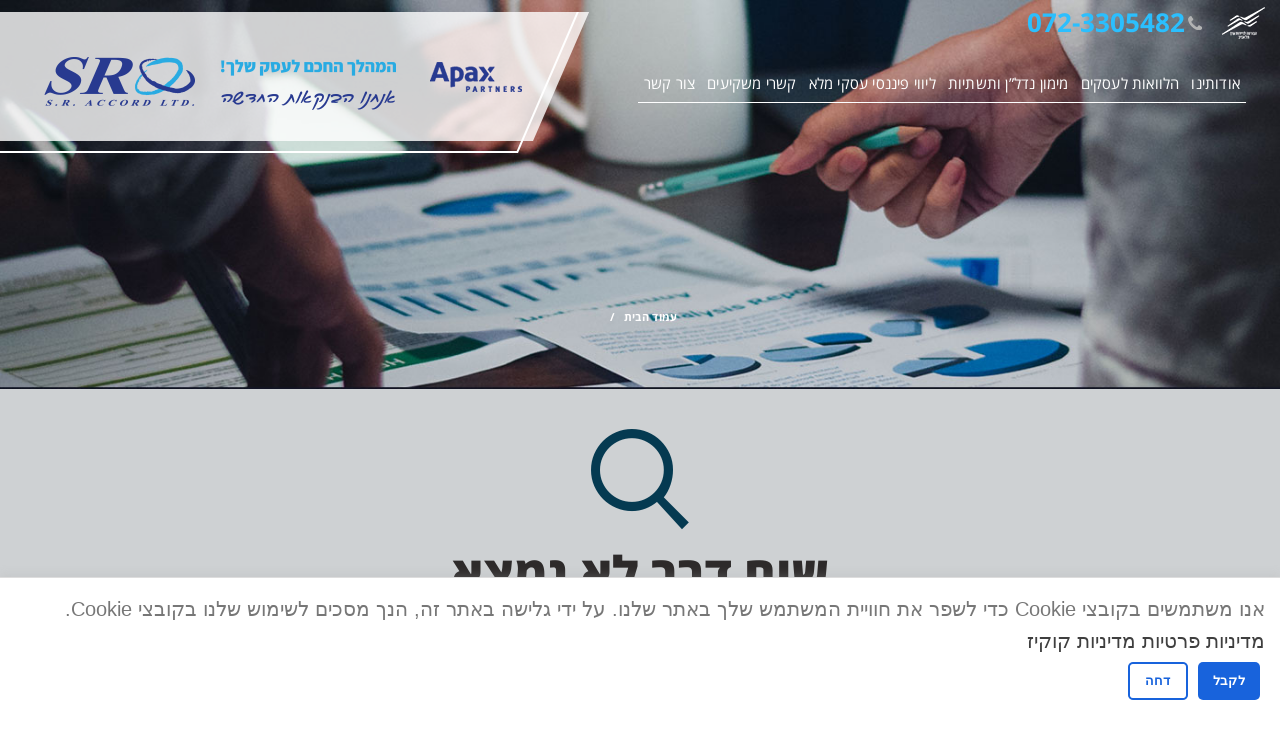

--- FILE ---
content_type: text/html; charset=UTF-8
request_url: https://sr-accord.com/blog/portfolio/
body_size: 23681
content:
<!DOCTYPE html>
<html dir="rtl" lang="he-IL">
<head>
<meta charset="UTF-8">
<meta name="viewport" content="width=device-width, initial-scale=1.0, maximum-scale=1.0, user-scalable=no">
<link rel="profile" href="http://gmpg.org/xfn/11">
<link rel="pingback" href="https://sr-accord.com/xmlrpc.php">
<script>
window.dataLayer = window.dataLayer || [];
function gtag(){ dataLayer.push(arguments); }
gtag('consent', 'default', {
'ad_storage': 'denied',
'analytics_storage': 'denied',
'functionality_storage': 'denied',
'personalization_storage': 'denied',
'security_storage': 'granted'
});
</script>
<meta name='robots' content='index, follow, max-image-preview:large, max-snippet:-1, max-video-preview:-1' />
<style>img:is([sizes="auto" i], [sizes^="auto," i]) { contain-intrinsic-size: 3000px 1500px }</style>
<!-- This site is optimized with the Yoast SEO plugin v25.5 - https://yoast.com/wordpress/plugins/seo/ -->
<title>ארכיון Portfolio - אס. אר. אקורד</title>
<link rel="canonical" href="https://sr-accord.com/blog/portfolio/" />
<meta property="og:locale" content="he_IL" />
<meta property="og:type" content="website" />
<meta property="og:title" content="ארכיון Portfolio - אס. אר. אקורד" />
<meta property="og:url" content="https://sr-accord.com/blog/portfolio/" />
<meta property="og:site_name" content="אס. אר. אקורד" />
<meta property="og:image" content="https://sr-accord.com/wp-content/uploads/2024/04/logo-sr-accord.png" />
<meta property="og:image:width" content="1000" />
<meta property="og:image:height" content="1000" />
<meta property="og:image:type" content="image/png" />
<meta name="twitter:card" content="summary_large_image" />
<script type="application/ld+json" class="yoast-schema-graph">{"@context":"https://schema.org","@graph":[{"@type":"CollectionPage","@id":"https://sr-accord.com/blog/portfolio/","url":"https://sr-accord.com/blog/portfolio/","name":"ארכיון Portfolio - אס. אר. אקורד","isPartOf":{"@id":"https://sr-accord.com/#website"},"breadcrumb":{"@id":"https://sr-accord.com/blog/portfolio/#breadcrumb"},"inLanguage":"he-IL"},{"@type":"BreadcrumbList","@id":"https://sr-accord.com/blog/portfolio/#breadcrumb","itemListElement":[{"@type":"ListItem","position":1,"name":"דף הבית","item":"https://sr-accord.com/"},{"@type":"ListItem","position":2,"name":"Portfolio"}]},{"@type":"WebSite","@id":"https://sr-accord.com/#website","url":"https://sr-accord.com/","name":"אס. אר. אקורד","description":"פתרונות מימון לעסקים","publisher":{"@id":"https://sr-accord.com/#organization"},"alternateName":"אס. אר. אקורד פתרונות מימון לעסקים","potentialAction":[{"@type":"SearchAction","target":{"@type":"EntryPoint","urlTemplate":"https://sr-accord.com/?s={search_term_string}"},"query-input":{"@type":"PropertyValueSpecification","valueRequired":true,"valueName":"search_term_string"}}],"inLanguage":"he-IL"},{"@type":"Organization","@id":"https://sr-accord.com/#organization","name":"אס. אר אקורד","alternateName":"אס. אר. אקורד פתרונות מימון לעסקים","url":"https://sr-accord.com/","logo":{"@type":"ImageObject","inLanguage":"he-IL","@id":"https://sr-accord.com/#/schema/logo/image/","url":"https://sr-accord.com/wp-content/uploads/2024/04/logo-sr-accord.png","contentUrl":"https://sr-accord.com/wp-content/uploads/2024/04/logo-sr-accord.png","width":1000,"height":1000,"caption":"אס. אר אקורד"},"image":{"@id":"https://sr-accord.com/#/schema/logo/image/"},"sameAs":["https://www.facebook.com/sraccord","https://www.youtube.com/channel/UCQq29KS8vH4pX0liB_yDvTg"]}]}</script>
<!-- / Yoast SEO plugin. -->
<link rel='dns-prefetch' href='//fonts.googleapis.com' />
<link rel="alternate" type="application/rss+xml" title="אס. אר. אקורד &laquo; פיד‏" href="https://sr-accord.com/feed/" />
<link rel="alternate" type="application/rss+xml" title="אס. אר. אקורד &laquo; פיד תגובות‏" href="https://sr-accord.com/comments/feed/" />
<link rel="alternate" type="application/rss+xml" title="אס. אר. אקורד &laquo; פיד Portfolio" href="https://sr-accord.com/blog/portfolio/feed/" />
<!-- <link rel='stylesheet' id='hfe-widgets-style-css' href='https://sr-accord.com/wp-content/plugins/header-footer-elementor/inc/widgets-css/frontend.css?ver=1.6.42' type='text/css' media='all' /> -->
<!-- <link rel='stylesheet' id='wp-block-library-rtl-css' href='https://sr-accord.com/wp-includes/css/dist/block-library/style-rtl.min.css?ver=6.8.2' type='text/css' media='all' /> -->
<link rel="stylesheet" type="text/css" href="//sr-accord.com/wp-content/cache/sr-accord.com/wpfc-minified/f1kiqfap/dml4l.css" media="all"/>
<style id='classic-theme-styles-inline-css' type='text/css'>
/*! This file is auto-generated */
.wp-block-button__link{color:#fff;background-color:#32373c;border-radius:9999px;box-shadow:none;text-decoration:none;padding:calc(.667em + 2px) calc(1.333em + 2px);font-size:1.125em}.wp-block-file__button{background:#32373c;color:#fff;text-decoration:none}
</style>
<style id='global-styles-inline-css' type='text/css'>
:root{--wp--preset--aspect-ratio--square: 1;--wp--preset--aspect-ratio--4-3: 4/3;--wp--preset--aspect-ratio--3-4: 3/4;--wp--preset--aspect-ratio--3-2: 3/2;--wp--preset--aspect-ratio--2-3: 2/3;--wp--preset--aspect-ratio--16-9: 16/9;--wp--preset--aspect-ratio--9-16: 9/16;--wp--preset--color--black: #000000;--wp--preset--color--cyan-bluish-gray: #abb8c3;--wp--preset--color--white: #ffffff;--wp--preset--color--pale-pink: #f78da7;--wp--preset--color--vivid-red: #cf2e2e;--wp--preset--color--luminous-vivid-orange: #ff6900;--wp--preset--color--luminous-vivid-amber: #fcb900;--wp--preset--color--light-green-cyan: #7bdcb5;--wp--preset--color--vivid-green-cyan: #00d084;--wp--preset--color--pale-cyan-blue: #8ed1fc;--wp--preset--color--vivid-cyan-blue: #0693e3;--wp--preset--color--vivid-purple: #9b51e0;--wp--preset--gradient--vivid-cyan-blue-to-vivid-purple: linear-gradient(135deg,rgba(6,147,227,1) 0%,rgb(155,81,224) 100%);--wp--preset--gradient--light-green-cyan-to-vivid-green-cyan: linear-gradient(135deg,rgb(122,220,180) 0%,rgb(0,208,130) 100%);--wp--preset--gradient--luminous-vivid-amber-to-luminous-vivid-orange: linear-gradient(135deg,rgba(252,185,0,1) 0%,rgba(255,105,0,1) 100%);--wp--preset--gradient--luminous-vivid-orange-to-vivid-red: linear-gradient(135deg,rgba(255,105,0,1) 0%,rgb(207,46,46) 100%);--wp--preset--gradient--very-light-gray-to-cyan-bluish-gray: linear-gradient(135deg,rgb(238,238,238) 0%,rgb(169,184,195) 100%);--wp--preset--gradient--cool-to-warm-spectrum: linear-gradient(135deg,rgb(74,234,220) 0%,rgb(151,120,209) 20%,rgb(207,42,186) 40%,rgb(238,44,130) 60%,rgb(251,105,98) 80%,rgb(254,248,76) 100%);--wp--preset--gradient--blush-light-purple: linear-gradient(135deg,rgb(255,206,236) 0%,rgb(152,150,240) 100%);--wp--preset--gradient--blush-bordeaux: linear-gradient(135deg,rgb(254,205,165) 0%,rgb(254,45,45) 50%,rgb(107,0,62) 100%);--wp--preset--gradient--luminous-dusk: linear-gradient(135deg,rgb(255,203,112) 0%,rgb(199,81,192) 50%,rgb(65,88,208) 100%);--wp--preset--gradient--pale-ocean: linear-gradient(135deg,rgb(255,245,203) 0%,rgb(182,227,212) 50%,rgb(51,167,181) 100%);--wp--preset--gradient--electric-grass: linear-gradient(135deg,rgb(202,248,128) 0%,rgb(113,206,126) 100%);--wp--preset--gradient--midnight: linear-gradient(135deg,rgb(2,3,129) 0%,rgb(40,116,252) 100%);--wp--preset--font-size--small: 13px;--wp--preset--font-size--medium: 20px;--wp--preset--font-size--large: 36px;--wp--preset--font-size--x-large: 42px;--wp--preset--spacing--20: 0.44rem;--wp--preset--spacing--30: 0.67rem;--wp--preset--spacing--40: 1rem;--wp--preset--spacing--50: 1.5rem;--wp--preset--spacing--60: 2.25rem;--wp--preset--spacing--70: 3.38rem;--wp--preset--spacing--80: 5.06rem;--wp--preset--shadow--natural: 6px 6px 9px rgba(0, 0, 0, 0.2);--wp--preset--shadow--deep: 12px 12px 50px rgba(0, 0, 0, 0.4);--wp--preset--shadow--sharp: 6px 6px 0px rgba(0, 0, 0, 0.2);--wp--preset--shadow--outlined: 6px 6px 0px -3px rgba(255, 255, 255, 1), 6px 6px rgba(0, 0, 0, 1);--wp--preset--shadow--crisp: 6px 6px 0px rgba(0, 0, 0, 1);}:where(.is-layout-flex){gap: 0.5em;}:where(.is-layout-grid){gap: 0.5em;}body .is-layout-flex{display: flex;}.is-layout-flex{flex-wrap: wrap;align-items: center;}.is-layout-flex > :is(*, div){margin: 0;}body .is-layout-grid{display: grid;}.is-layout-grid > :is(*, div){margin: 0;}:where(.wp-block-columns.is-layout-flex){gap: 2em;}:where(.wp-block-columns.is-layout-grid){gap: 2em;}:where(.wp-block-post-template.is-layout-flex){gap: 1.25em;}:where(.wp-block-post-template.is-layout-grid){gap: 1.25em;}.has-black-color{color: var(--wp--preset--color--black) !important;}.has-cyan-bluish-gray-color{color: var(--wp--preset--color--cyan-bluish-gray) !important;}.has-white-color{color: var(--wp--preset--color--white) !important;}.has-pale-pink-color{color: var(--wp--preset--color--pale-pink) !important;}.has-vivid-red-color{color: var(--wp--preset--color--vivid-red) !important;}.has-luminous-vivid-orange-color{color: var(--wp--preset--color--luminous-vivid-orange) !important;}.has-luminous-vivid-amber-color{color: var(--wp--preset--color--luminous-vivid-amber) !important;}.has-light-green-cyan-color{color: var(--wp--preset--color--light-green-cyan) !important;}.has-vivid-green-cyan-color{color: var(--wp--preset--color--vivid-green-cyan) !important;}.has-pale-cyan-blue-color{color: var(--wp--preset--color--pale-cyan-blue) !important;}.has-vivid-cyan-blue-color{color: var(--wp--preset--color--vivid-cyan-blue) !important;}.has-vivid-purple-color{color: var(--wp--preset--color--vivid-purple) !important;}.has-black-background-color{background-color: var(--wp--preset--color--black) !important;}.has-cyan-bluish-gray-background-color{background-color: var(--wp--preset--color--cyan-bluish-gray) !important;}.has-white-background-color{background-color: var(--wp--preset--color--white) !important;}.has-pale-pink-background-color{background-color: var(--wp--preset--color--pale-pink) !important;}.has-vivid-red-background-color{background-color: var(--wp--preset--color--vivid-red) !important;}.has-luminous-vivid-orange-background-color{background-color: var(--wp--preset--color--luminous-vivid-orange) !important;}.has-luminous-vivid-amber-background-color{background-color: var(--wp--preset--color--luminous-vivid-amber) !important;}.has-light-green-cyan-background-color{background-color: var(--wp--preset--color--light-green-cyan) !important;}.has-vivid-green-cyan-background-color{background-color: var(--wp--preset--color--vivid-green-cyan) !important;}.has-pale-cyan-blue-background-color{background-color: var(--wp--preset--color--pale-cyan-blue) !important;}.has-vivid-cyan-blue-background-color{background-color: var(--wp--preset--color--vivid-cyan-blue) !important;}.has-vivid-purple-background-color{background-color: var(--wp--preset--color--vivid-purple) !important;}.has-black-border-color{border-color: var(--wp--preset--color--black) !important;}.has-cyan-bluish-gray-border-color{border-color: var(--wp--preset--color--cyan-bluish-gray) !important;}.has-white-border-color{border-color: var(--wp--preset--color--white) !important;}.has-pale-pink-border-color{border-color: var(--wp--preset--color--pale-pink) !important;}.has-vivid-red-border-color{border-color: var(--wp--preset--color--vivid-red) !important;}.has-luminous-vivid-orange-border-color{border-color: var(--wp--preset--color--luminous-vivid-orange) !important;}.has-luminous-vivid-amber-border-color{border-color: var(--wp--preset--color--luminous-vivid-amber) !important;}.has-light-green-cyan-border-color{border-color: var(--wp--preset--color--light-green-cyan) !important;}.has-vivid-green-cyan-border-color{border-color: var(--wp--preset--color--vivid-green-cyan) !important;}.has-pale-cyan-blue-border-color{border-color: var(--wp--preset--color--pale-cyan-blue) !important;}.has-vivid-cyan-blue-border-color{border-color: var(--wp--preset--color--vivid-cyan-blue) !important;}.has-vivid-purple-border-color{border-color: var(--wp--preset--color--vivid-purple) !important;}.has-vivid-cyan-blue-to-vivid-purple-gradient-background{background: var(--wp--preset--gradient--vivid-cyan-blue-to-vivid-purple) !important;}.has-light-green-cyan-to-vivid-green-cyan-gradient-background{background: var(--wp--preset--gradient--light-green-cyan-to-vivid-green-cyan) !important;}.has-luminous-vivid-amber-to-luminous-vivid-orange-gradient-background{background: var(--wp--preset--gradient--luminous-vivid-amber-to-luminous-vivid-orange) !important;}.has-luminous-vivid-orange-to-vivid-red-gradient-background{background: var(--wp--preset--gradient--luminous-vivid-orange-to-vivid-red) !important;}.has-very-light-gray-to-cyan-bluish-gray-gradient-background{background: var(--wp--preset--gradient--very-light-gray-to-cyan-bluish-gray) !important;}.has-cool-to-warm-spectrum-gradient-background{background: var(--wp--preset--gradient--cool-to-warm-spectrum) !important;}.has-blush-light-purple-gradient-background{background: var(--wp--preset--gradient--blush-light-purple) !important;}.has-blush-bordeaux-gradient-background{background: var(--wp--preset--gradient--blush-bordeaux) !important;}.has-luminous-dusk-gradient-background{background: var(--wp--preset--gradient--luminous-dusk) !important;}.has-pale-ocean-gradient-background{background: var(--wp--preset--gradient--pale-ocean) !important;}.has-electric-grass-gradient-background{background: var(--wp--preset--gradient--electric-grass) !important;}.has-midnight-gradient-background{background: var(--wp--preset--gradient--midnight) !important;}.has-small-font-size{font-size: var(--wp--preset--font-size--small) !important;}.has-medium-font-size{font-size: var(--wp--preset--font-size--medium) !important;}.has-large-font-size{font-size: var(--wp--preset--font-size--large) !important;}.has-x-large-font-size{font-size: var(--wp--preset--font-size--x-large) !important;}
:where(.wp-block-post-template.is-layout-flex){gap: 1.25em;}:where(.wp-block-post-template.is-layout-grid){gap: 1.25em;}
:where(.wp-block-columns.is-layout-flex){gap: 2em;}:where(.wp-block-columns.is-layout-grid){gap: 2em;}
:root :where(.wp-block-pullquote){font-size: 1.5em;line-height: 1.6;}
</style>
<!-- <link rel='stylesheet' id='wp-faq-schema-jquery-ui-css' href='https://sr-accord.com/wp-content/plugins/faq-schema-for-pages-and-posts//css/jquery-ui.css?ver=2.0.0' type='text/css' media='all' /> -->
<!-- <link rel='stylesheet' id='hfe-style-css' href='https://sr-accord.com/wp-content/plugins/header-footer-elementor/assets/css/header-footer-elementor.css?ver=1.6.42' type='text/css' media='all' /> -->
<!-- <link rel='stylesheet' id='elementor-icons-css' href='https://sr-accord.com/wp-content/plugins/elementor/assets/lib/eicons/css/elementor-icons.min.css?ver=5.16.0' type='text/css' media='all' /> -->
<!-- <link rel='stylesheet' id='elementor-frontend-css' href='https://sr-accord.com/wp-content/plugins/elementor/assets/css/frontend-lite-rtl.min.css?ver=3.7.6' type='text/css' media='all' /> -->
<link rel="stylesheet" type="text/css" href="//sr-accord.com/wp-content/cache/sr-accord.com/wpfc-minified/q81ni92b/dml4l.css" media="all"/>
<link rel='stylesheet' id='elementor-post-3435-css' href='https://sr-accord.com/wp-content/uploads/elementor/css/post-3435.css?ver=1665495773' type='text/css' media='all' />
<!-- <link rel='stylesheet' id='elementor-global-css' href='https://sr-accord.com/wp-content/uploads/elementor/css/global.css?ver=1665495773' type='text/css' media='all' /> -->
<link rel="stylesheet" type="text/css" href="//sr-accord.com/wp-content/cache/sr-accord.com/wpfc-minified/k0z5ohri/dml4l.css" media="all"/>
<link rel='stylesheet' id='elementor-post-3462-css' href='https://sr-accord.com/wp-content/uploads/elementor/css/post-3462.css?ver=1756731060' type='text/css' media='all' />
<!-- <link rel='stylesheet' id='js_composer_front-css' href='https://sr-accord.com/wp-content/plugins/js_composer/assets/css/js_composer.min.css?ver=6.5.0' type='text/css' media='all' /> -->
<!-- <link rel='stylesheet' id='popup-maker-site-css' href='//sr-accord.com/wp-content/uploads/pum/pum-site-styles-1.css?generated=1712747339&#038;ver=1.16.1' type='text/css' media='all' /> -->
<!-- <link rel='stylesheet' id='bootstrap-css' href='https://sr-accord.com/wp-content/themes/woodmart/css/bootstrap.min.css?ver=5.3.6' type='text/css' media='all' /> -->
<!-- <link rel='stylesheet' id='woodmart-style-css' href='https://sr-accord.com/wp-content/themes/woodmart/css/base-rtl.min.css?ver=5.3.6' type='text/css' media='all' /> -->
<!-- <link rel='stylesheet' id='child-style-css' href='https://sr-accord.com/wp-content/themes/woodmart-child/style.css?ver=5.3.6' type='text/css' media='all' /> -->
<!-- <link rel='stylesheet' id='xts-style-header_576762-css' href='https://sr-accord.com/wp-content/uploads/2025/03/xts-header_576762-1742220538.css?ver=5.3.6' type='text/css' media='all' /> -->
<!-- <link rel='stylesheet' id='xts-style-theme_settings_default-css' href='https://sr-accord.com/wp-content/uploads/2024/12/xts-theme_settings_default-1734942789.css?ver=5.3.6' type='text/css' media='all' /> -->
<link rel="stylesheet" type="text/css" href="//sr-accord.com/wp-content/cache/sr-accord.com/wpfc-minified/2zn8rjp0/dml4l.css" media="all"/>
<link rel='stylesheet' id='xts-google-fonts-css' href='//fonts.googleapis.com/css?family=Lato%3A100%2C100italic%2C300%2C300italic%2C400%2C400italic%2C700%2C700italic%2C900%2C900italic&#038;ver=5.3.6' type='text/css' media='all' />
<link rel='stylesheet' id='google-fonts-1-css' href='https://fonts.googleapis.com/css?family=Roboto%3A100%2C100italic%2C200%2C200italic%2C300%2C300italic%2C400%2C400italic%2C500%2C500italic%2C600%2C600italic%2C700%2C700italic%2C800%2C800italic%2C900%2C900italic%7CRoboto+Slab%3A100%2C100italic%2C200%2C200italic%2C300%2C300italic%2C400%2C400italic%2C500%2C500italic%2C600%2C600italic%2C700%2C700italic%2C800%2C800italic%2C900%2C900italic&#038;display=auto&#038;subset=hebrew&#038;ver=6.8.2' type='text/css' media='all' />
<link rel='stylesheet' id='google-earlyaccess-2-css' href='https://fonts.googleapis.com/earlyaccess/opensanshebrew.css?ver=6.8.2' type='text/css' media='all' />
<script type="text/javascript" src="https://sr-accord.com/wp-includes/js/jquery/jquery.min.js?ver=3.7.1" id="jquery-core-js"></script>
<script type="text/javascript" src="https://sr-accord.com/wp-includes/js/jquery/jquery-migrate.min.js?ver=3.4.1" id="jquery-migrate-js"></script>
<script type="text/javascript" src="//sr-accord.com/wp-content/plugins/revslider/sr6/assets/js/rbtools.min.js?ver=6.7.2" async id="tp-tools-js"></script>
<script type="text/javascript" src="//sr-accord.com/wp-content/plugins/revslider/sr6/assets/js/rs6.min.js?ver=6.7.4" async id="revmin-js"></script>
<script type="text/javascript" src="https://sr-accord.com/wp-content/themes/woodmart-child/js/custom_script.js?ver=6.8.2" id="customjs-js"></script>
<script type="text/javascript" src="https://sr-accord.com/wp-content/themes/woodmart/js/device.min.js?ver=5.3.6" id="woodmart-device-js"></script>
<script type="text/javascript" src="https://sr-accord.com/wp-content/plugins/stockdio-historical-chart/assets/stockdio_chart_historical-wp.js?ver=2.8.4" id="customChartHistoricalStockdioJs-js"></script>
<link rel="https://api.w.org/" href="https://sr-accord.com/wp-json/" /><link rel="EditURI" type="application/rsd+xml" title="RSD" href="https://sr-accord.com/xmlrpc.php?rsd" />
<meta name="generator" content="WordPress 6.8.2" />
<script>
console.log('aa');
document.addEventListener( 'wpcf7mailsent', function( event ) {
console.log('bb');
window.location.href = 'https://sr-accord.com/thank-you/';
}, false );
jQuery(".wpcf7").on('submit.wpcf', function(e){
console.log( "HOLA" );
});	
</script><meta name="theme-color" content=""><meta name="generator" content="Powered by WPBakery Page Builder - drag and drop page builder for WordPress."/>
<meta name="generator" content="Powered by Slider Revolution 6.7.4 - responsive, Mobile-Friendly Slider Plugin for WordPress with comfortable drag and drop interface." />
<link rel="icon" href="https://sr-accord.com/wp-content/uploads/2024/07/cropped-favicon-32x32.png" sizes="32x32" />
<link rel="icon" href="https://sr-accord.com/wp-content/uploads/2024/07/cropped-favicon-192x192.png" sizes="192x192" />
<link rel="apple-touch-icon" href="https://sr-accord.com/wp-content/uploads/2024/07/cropped-favicon-180x180.png" />
<meta name="msapplication-TileImage" content="https://sr-accord.com/wp-content/uploads/2024/07/cropped-favicon-270x270.png" />
<script>function setREVStartSize(e){
//window.requestAnimationFrame(function() {
window.RSIW = window.RSIW===undefined ? window.innerWidth : window.RSIW;
window.RSIH = window.RSIH===undefined ? window.innerHeight : window.RSIH;
try {
var pw = document.getElementById(e.c).parentNode.offsetWidth,
newh;
pw = pw===0 || isNaN(pw) || (e.l=="fullwidth" || e.layout=="fullwidth") ? window.RSIW : pw;
e.tabw = e.tabw===undefined ? 0 : parseInt(e.tabw);
e.thumbw = e.thumbw===undefined ? 0 : parseInt(e.thumbw);
e.tabh = e.tabh===undefined ? 0 : parseInt(e.tabh);
e.thumbh = e.thumbh===undefined ? 0 : parseInt(e.thumbh);
e.tabhide = e.tabhide===undefined ? 0 : parseInt(e.tabhide);
e.thumbhide = e.thumbhide===undefined ? 0 : parseInt(e.thumbhide);
e.mh = e.mh===undefined || e.mh=="" || e.mh==="auto" ? 0 : parseInt(e.mh,0);
if(e.layout==="fullscreen" || e.l==="fullscreen")
newh = Math.max(e.mh,window.RSIH);
else{
e.gw = Array.isArray(e.gw) ? e.gw : [e.gw];
for (var i in e.rl) if (e.gw[i]===undefined || e.gw[i]===0) e.gw[i] = e.gw[i-1];
e.gh = e.el===undefined || e.el==="" || (Array.isArray(e.el) && e.el.length==0)? e.gh : e.el;
e.gh = Array.isArray(e.gh) ? e.gh : [e.gh];
for (var i in e.rl) if (e.gh[i]===undefined || e.gh[i]===0) e.gh[i] = e.gh[i-1];
var nl = new Array(e.rl.length),
ix = 0,
sl;
e.tabw = e.tabhide>=pw ? 0 : e.tabw;
e.thumbw = e.thumbhide>=pw ? 0 : e.thumbw;
e.tabh = e.tabhide>=pw ? 0 : e.tabh;
e.thumbh = e.thumbhide>=pw ? 0 : e.thumbh;
for (var i in e.rl) nl[i] = e.rl[i]<window.RSIW ? 0 : e.rl[i];
sl = nl[0];
for (var i in nl) if (sl>nl[i] && nl[i]>0) { sl = nl[i]; ix=i;}
var m = pw>(e.gw[ix]+e.tabw+e.thumbw) ? 1 : (pw-(e.tabw+e.thumbw)) / (e.gw[ix]);
newh =  (e.gh[ix] * m) + (e.tabh + e.thumbh);
}
var el = document.getElementById(e.c);
if (el!==null && el) el.style.height = newh+"px";
el = document.getElementById(e.c+"_wrapper");
if (el!==null && el) {
el.style.height = newh+"px";
el.style.display = "block";
}
} catch(e){
console.log("Failure at Presize of Slider:" + e)
}
//});
};</script>
<style type="text/css" id="wp-custom-css">
.widget {
border: none;
margin: 0;
}
.footer-widget {
padding: 0;
}
.alignleft img {
margin-left: 0 !important;
}
.textwidget.custom-html-widget {
margin-top: 60px;
}
div#media_image-5 {
margin-top: 25px;
}
#wd-61d43e23c5656 {
position: absolute;
bottom: calc(20% + 45px) !important;
top:unset !important;
right: 0%;
}
#wd-61d43c8793fdd {
position: absolute;
bottom: 20%!important;
top:unset !important;
right: 0%;
}
.disactive:after {
display: none;
}
rs-bgvideo:after {
/*  content: "";
width: 100%;
height: 100%;
position: absolute;
top: 0;
right: 0;
background-image: url(https://sr-accord.com/wp-content/uploads/2022/09/srimagenew.jpg);
background-size: cover;*/
}
.elementor-element-374574c8 h2.elementor-heading-title.elementor-size-default {
color: #FFFFFF;
font-family: "Open Sans Hebrew", Sans-serif;
font-size: 17px;
font-weight: normal;
}
.elementor-element.elementor-element-2fea8ce8.elementor-widget.elementor-widget-text-editor p {
color: #2BBFFE;
font-family: "Open Sans Hebrew", Sans-serif;
font-size: 14px;
}
.h-lang {
display: none;
}
@media(min-width:767px){
footer#colophon {
/* position: absolute;
bottom: 0;
width: 100%;
right: 0;*/
order: 99;
}
.main-page-wrapper {
/*margin-bottom: 417px;*/
}
.home footer#colophon {
position: unset;
bottom: unset;
width: 100%;
right: unset;
}
.home	.main-page-wrapper {
margin-bottom:unset;
}
}
.mform-wrap {
max-width: 700px;
margin: 0 auto;
background: #ffffff5c;
padding: 27px;
border-radius: 25px;
}
.mform-wrap input {
background: white;
margin-bottom: 5px;
}
.page-id-3617 input.wpcf7-form-control.wpcf7-submit {
background: #009DE1;
color: white;
margin: 0 auto;
display: block;
margin-top: 23px;
font-family: 'Heebo';
font-weight: normal;
font-size: 22px;
border-radius: 6px;
}
@media(max-width:767px){
body.rtl .elementor-3617 .elementor-element.elementor-element-cc9256a {
left: -86px !important;
}
.page-id-3617 .uwy.userway_p2 .uai, .page-id-3617 .uwy.userway_p3 .uai {
top: 50%;
transform: translate(-100%,-50%);
left: calc(100vw - 5px) !important;
right: auto;
}
}		</style>
<style>		
</style><noscript><style> .wpb_animate_when_almost_visible { opacity: 1; }</style></noscript>
<!-- <link rel="stylesheet" type="text/css" href="/wp-content/themes/woodmart-child/js/fullpage.css" />
<script src="/wp-content/themes/woodmart-child/js/vendors/easings.min.js"></script>
<script type="text/javascript" src="/wp-content/themes/woodmart-child/js/vendors/scrolloverflow.min.js"></script>
<script type="text/javascript" src="/wp-content/themes/woodmart-child/js/fullpage.js"></script> -->
<!-- Google Tag Manager -->
<script>(function(w,d,s,l,i){w[l]=w[l]||[];w[l].push({'gtm.start':
new Date().getTime(),event:'gtm.js'});var f=d.getElementsByTagName(s)[0],
j=d.createElement(s),dl=l!='dataLayer'?'&l='+l:'';j.async=true;j.src=
'https://www.googletagmanager.com/gtm.js?id='+i+dl;f.parentNode.insertBefore(j,f);
})(window,document,'script','dataLayer','GTM-K5NFTHB');</script>
<!-- End Google Tag Manager -->
<script async id="msq_pixel_id" type="text/javascript" src="https://s3.eu-central-1.amazonaws.com/maskyoo-cdn/msq_pixel_2023.js?__maskyoo=072-3305482&setting_api_key=ca3-23a0e0-661&__ga4_tid=G-J4550VXMS0&setting_debug=true"></script>
<!-- Facebook Pixel Code -->
<script>
!function(f,b,e,v,n,t,s)
{if(f.fbq)return;n=f.fbq=function(){n.callMethod?
n.callMethod.apply(n,arguments):n.queue.push(arguments)};
if(!f._fbq)f._fbq=n;n.push=n;n.loaded=!0;n.version='2.0';
n.queue=[];t=b.createElement(e);t.async=!0;
t.src=v;s=b.getElementsByTagName(e)[0];
s.parentNode.insertBefore(t,s)}(window, document,'script',
'https://connect.facebook.net/en_US/fbevents.js');
fbq('init', '710410406508292');
fbq('track', 'PageView');
</script>
<!-- End Facebook Pixel Code -->
</head>
<body class="rtl archive post-type-archive post-type-archive-portfolio wp-theme-woodmart wp-child-theme-woodmart-child ehf-footer ehf-template-woodmart ehf-stylesheet-woodmart-child wrapper-full-width form-style-square form-border-width-2 categories-accordion-on woodmart-archive-portfolio woodmart-ajax-shop-on offcanvas-sidebar-mobile offcanvas-sidebar-tablet notifications-sticky btns-default-flat btns-default-dark btns-default-hover-dark btns-shop-3d btns-shop-light btns-shop-hover-light btns-accent-flat btns-accent-light btns-accent-hover-light woodmart-header-overcontent wpb-js-composer js-comp-ver-6.5.0 vc_responsive elementor-default elementor-kit-3435">
<!-- Google Tag Manager (noscript) -->
<noscript><iframe src="https://www.googletagmanager.com/ns.html?id=GTM-K5NFTHB"
height="0" width="0" style="display:none;visibility:hidden"></iframe></noscript>
<!-- End Google Tag Manager (noscript) -->
<div class="website-wrapper">
<!-- HEADER -->
<header class="whb-header whb-overcontent whb-scroll-stick whb-sticky-real">
<div class="whb-main-header">
<div class="whb-row whb-top-bar whb-not-sticky-row whb-without-bg whb-without-border whb-color-light whb-flex-flex-middle">
<div class="container">
<div class="whb-flex-row whb-top-bar-inner">
<div class="whb-column whb-col-left whb-visible-lg">
<div class="site-logo">
<div class="woodmart-logo-wrap switch-logo-enable">
<a href="https://sr-accord.com/" class="woodmart-logo woodmart-main-logo" rel="home">
<img src="https://sr-accord.com/wp-content/uploads/2021/01/logo-2.png" alt="אס. אר. אקורד" style="max-width: 210px;" />		</a>
<a href="https://sr-accord.com/" class="woodmart-logo woodmart-sticky-logo" rel="home">
<img src="https://sr-accord.com/wp-content/uploads/2021/01/logo-2.png" alt="אס. אר. אקורד" style="max-width: 250px;" />			</a>
</div>
</div>
<div class="whb-text-element reset-mb-10 h-lang"><a href="/en/">ENG</a> | <a href="/ar/">عرب</a> | <a class="active" href="/">עב</a></div>
<div class="whb-text-element reset-mb-10 h-phone"><img class="alignnone" src="/wp-content/uploads/2021/01/phone.png" alt="אס. אר. אקורד מימון לעסקים" width="14" height="14" /><a href="tel:072-3305482">072-3305482</a></div>
</div>
<div class="whb-column whb-col-center whb-visible-lg whb-empty-column">
</div>
<div class="whb-column whb-col-right whb-visible-lg whb-empty-column">
</div>
<div class="whb-column whb-col-mobile whb-hidden-lg whb-empty-column">
</div>
</div>
</div>
</div>
<div class="whb-row whb-general-header whb-sticky-row whb-without-bg whb-without-border whb-color-light whb-flex-flex-middle">
<div class="container">
<div class="whb-flex-row whb-general-header-inner">
<div class="whb-column whb-col-left whb-visible-lg">
<div class="whb-navigation whb-primary-menu main-nav site-navigation woodmart-navigation menu-center navigation-style-default" role="navigation">
<div class="menu-main-navigation-container"><ul id="menu-main-navigation" class="menu"><li id="menu-item-3119" class="menu-item menu-item-type-custom menu-item-object-custom menu-item-has-children menu-item-3119 item-level-0 menu-item-design-default menu-simple-dropdown item-event-hover"><a href="https://sr-accord.com/%d7%9e%d7%99-%d7%90%d7%a0%d7%97%d7%a0%d7%95/" class="woodmart-nav-link"><span class="nav-link-text">אודותינו</span></a>
<div class="sub-menu-dropdown color-scheme-dark">
<div class="container">
<ul class="sub-menu color-scheme-dark">
<li id="menu-item-2627" class="menu-item menu-item-type-post_type menu-item-object-page menu-item-2627 item-level-1"><a href="https://sr-accord.com/%d7%9e%d7%99-%d7%90%d7%a0%d7%97%d7%a0%d7%95/" class="woodmart-nav-link"><span class="nav-link-text">מי אנחנו</span></a></li>
<li id="menu-item-2630" class="menu-item menu-item-type-post_type menu-item-object-page menu-item-2630 item-level-1"><a href="https://sr-accord.com/%d7%97%d7%96%d7%95%d7%9f-%d7%95%d7%90%d7%a1%d7%98%d7%a8%d7%98%d7%92%d7%99%d7%94/" class="woodmart-nav-link"><span class="nav-link-text">חזון ואסטרטגיה</span></a></li>
<li id="menu-item-2633" class="menu-item menu-item-type-post_type menu-item-object-page menu-item-2633 item-level-1"><a href="https://sr-accord.com/%d7%93%d7%99%d7%a8%d7%a7%d7%98%d7%95%d7%a8%d7%99%d7%95%d7%9f-%d7%94%d7%97%d7%91%d7%a8%d7%94/" class="woodmart-nav-link"><span class="nav-link-text">דירקטוריון החברה</span></a></li>
<li id="menu-item-2641" class="menu-item menu-item-type-post_type menu-item-object-page menu-item-2641 item-level-1"><a href="https://sr-accord.com/%d7%94%d7%a0%d7%94%d7%9c%d7%aa-%d7%94%d7%97%d7%91%d7%a8%d7%94/" class="woodmart-nav-link"><span class="nav-link-text">הנהלת החברה</span></a></li>
<li id="menu-item-2644" class="menu-item menu-item-type-post_type menu-item-object-page menu-item-2644 item-level-1"><a href="https://sr-accord.com/%d7%9e%d7%a9%d7%a8%d7%93%d7%99-%d7%94%d7%97%d7%91%d7%a8%d7%94/" class="woodmart-nav-link"><span class="nav-link-text">משרדי החברה</span></a></li>
<li id="menu-item-2964" class="menu-item menu-item-type-post_type menu-item-object-page menu-item-2964 item-level-1"><a href="https://sr-accord.com/%d7%92%d7%99%d7%9c%d7%95%d7%99-%d7%a0%d7%90%d7%95%d7%aa/" class="woodmart-nav-link"><span class="nav-link-text">גילוי נאות</span></a></li>
<li id="menu-item-2959" class="menu-item menu-item-type-post_type menu-item-object-page menu-item-2959 item-level-1"><a href="https://sr-accord.com/%d7%9e%d7%aa%d7%9f-%d7%a9%d7%99%d7%a8%d7%95%d7%aa-%d7%91%d7%a0%d7%9b%d7%a1-%d7%a4%d7%99%d7%a0%d7%a0%d7%a1%d7%99/" class="woodmart-nav-link"><span class="nav-link-text">אישור מתן שירות בנכס פיננסי</span></a></li>
</ul>
</div>
</div>
</li>
<li id="menu-item-3989" class="menu-item menu-item-type-post_type menu-item-object-page menu-item-has-children menu-item-3989 item-level-0 menu-item-design-default menu-simple-dropdown item-event-hover"><a href="https://sr-accord.com/%d7%94%d7%9c%d7%95%d7%95%d7%90%d7%95%d7%aa-%d7%9c%d7%a2%d7%a1%d7%a7%d7%99%d7%9d-%d7%97%d7%95%d7%a5-%d7%91%d7%a0%d7%a7%d7%90%d7%99%d7%95%d7%aa/" class="woodmart-nav-link"><span class="nav-link-text">הלוואות לעסקים</span></a>
<div class="sub-menu-dropdown color-scheme-dark">
<div class="container">
<ul class="sub-menu color-scheme-dark">
<li id="menu-item-3990" class="menu-item menu-item-type-post_type menu-item-object-page menu-item-3990 item-level-1"><a href="https://sr-accord.com/%d7%94%d7%9c%d7%95%d7%95%d7%90%d7%94-%d7%9b%d7%a0%d7%92%d7%93-%d7%a0%d7%9b%d7%a1/" class="woodmart-nav-link"><span class="nav-link-text">הלוואה כנגד נכס</span></a></li>
<li id="menu-item-3991" class="menu-item menu-item-type-post_type menu-item-object-page menu-item-3991 item-level-1"><a href="https://sr-accord.com/%d7%94%d7%9c%d7%95%d7%95%d7%90%d7%95%d7%aa-%d7%92%d7%99%d7%a9%d7%95%d7%a8/" class="woodmart-nav-link"><span class="nav-link-text">הלוואות גישור לעסקים</span></a></li>
<li id="menu-item-3992" class="menu-item menu-item-type-post_type menu-item-object-page menu-item-3992 item-level-1"><a href="https://sr-accord.com/%d7%94%d7%9c%d7%95%d7%95%d7%90%d7%95%d7%aa-%d7%9c%d7%a2%d7%a1%d7%a7%d7%99%d7%9d-%d7%a7%d7%98%d7%a0%d7%99%d7%9d/" class="woodmart-nav-link"><span class="nav-link-text">הלוואות לעסקים קטנים</span></a></li>
</ul>
</div>
</div>
</li>
<li id="menu-item-3993" class="menu-item menu-item-type-post_type menu-item-object-page menu-item-has-children menu-item-3993 item-level-0 menu-item-design-default menu-simple-dropdown item-event-hover"><a href="https://sr-accord.com/%d7%9e%d7%99%d7%9e%d7%95%d7%9f-%d7%a0%d7%93%d7%9c%d7%9f/" class="woodmart-nav-link"><span class="nav-link-text">מימון נדל”ן ותשתיות</span></a>
<div class="sub-menu-dropdown color-scheme-dark">
<div class="container">
<ul class="sub-menu color-scheme-dark">
<li id="menu-item-3997" class="menu-item menu-item-type-post_type menu-item-object-page menu-item-3997 item-level-1"><a href="https://sr-accord.com/%d7%9e%d7%99%d7%9e%d7%95%d7%9f-%d7%99%d7%99%d7%91%d7%95%d7%90/" class="woodmart-nav-link"><span class="nav-link-text">מימון עבור חברות ציבוריות</span></a></li>
<li id="menu-item-3998" class="menu-item menu-item-type-post_type menu-item-object-page menu-item-3998 item-level-1"><a href="https://sr-accord.com/%d7%9e%d7%99%d7%9e%d7%95%d7%9f-%d7%a4%d7%99%d7%a0%d7%95%d7%99-%d7%91%d7%99%d7%a0%d7%95%d7%99/" class="woodmart-nav-link"><span class="nav-link-text">מימון פינוי בינוי</span></a></li>
<li id="menu-item-3999" class="menu-item menu-item-type-post_type menu-item-object-page menu-item-3999 item-level-1"><a href="https://sr-accord.com/%d7%9e%d7%99%d7%9e%d7%95%d7%9f-%d7%a8%d7%9b%d7%91/" class="woodmart-nav-link"><span class="nav-link-text">מימון רכב וצמיחה עסקית</span></a></li>
<li id="menu-item-3996" class="menu-item menu-item-type-post_type menu-item-object-page menu-item-3996 item-level-1"><a href="https://sr-accord.com/%d7%9e%d7%99%d7%9e%d7%95%d7%9f-%d7%9c%d7%a4%d7%a8%d7%95%d7%99%d7%a7%d7%98%d7%99%d7%9d-%d7%91%d7%aa%d7%a9%d7%aa%d7%99%d7%95%d7%aa/" class="woodmart-nav-link"><span class="nav-link-text">מימון לפרויקטים בתשתיות</span></a></li>
<li id="menu-item-3994" class="menu-item menu-item-type-post_type menu-item-object-page menu-item-3994 item-level-1"><a href="https://sr-accord.com/%d7%9e%d7%99%d7%9e%d7%95%d7%9f-%d7%9c%d7%a2%d7%a1%d7%a7%d7%99%d7%9d/" class="woodmart-nav-link"><span class="nav-link-text">מימון לעסקים</span></a></li>
<li id="menu-item-3995" class="menu-item menu-item-type-post_type menu-item-object-page menu-item-3995 item-level-1"><a href="https://sr-accord.com/%d7%9e%d7%99%d7%9e%d7%95%d7%9f-%d7%9c%d7%a2%d7%a1%d7%a7%d7%99%d7%9d-%d7%a7%d7%98%d7%a0%d7%99%d7%9d-%d7%95%d7%91%d7%99%d7%a0%d7%95%d7%a0%d7%99%d7%99%d7%9d/" class="woodmart-nav-link"><span class="nav-link-text">מימון לעסקים קטנים ובינוניים</span></a></li>
</ul>
</div>
</div>
</li>
<li id="menu-item-4000" class="menu-item menu-item-type-post_type menu-item-object-page menu-item-has-children menu-item-4000 item-level-0 menu-item-design-default menu-simple-dropdown item-event-hover"><a href="https://sr-accord.com/%d7%9e%d7%99%d7%9e%d7%95%d7%9f-%d7%a8%d7%9b%d7%a9-%d7%95%d7%a1%d7%a4%d7%a7%d7%99%d7%9d/" class="woodmart-nav-link"><span class="nav-link-text">ליווי פיננסי עסקי מלא</span></a>
<div class="sub-menu-dropdown color-scheme-dark">
<div class="container">
<ul class="sub-menu color-scheme-dark">
<li id="menu-item-4003" class="menu-item menu-item-type-post_type menu-item-object-page menu-item-4003 item-level-1"><a href="https://sr-accord.com/%d7%a2%d7%a8%d7%91%d7%95%d7%aa-%d7%98%d7%99%d7%91-%d7%95%d7%97%d7%95%d7%a7-%d7%9e%d7%9b%d7%a8/" class="woodmart-nav-link"><span class="nav-link-text">ערבות ביצוע פרויקרים</span></a></li>
<li id="menu-item-4006" class="menu-item menu-item-type-post_type menu-item-object-page menu-item-4006 item-level-1"><a href="https://sr-accord.com/%d7%9e%d7%99%d7%9e%d7%95%d7%9f-%d7%a0%d7%93%d7%9c%d7%9f-%d7%95%d7%aa%d7%a9%d7%aa%d7%99%d7%95%d7%aa/" class="woodmart-nav-link"><span class="nav-link-text">קרנות מימון נדלן</span></a></li>
<li id="menu-item-4007" class="menu-item menu-item-type-post_type menu-item-object-page menu-item-4007 item-level-1"><a href="https://sr-accord.com/%d7%a9%d7%99%d7%a2%d7%91%d7%95%d7%93-%d7%a0%d7%9b%d7%a1/" class="woodmart-nav-link"><span class="nav-link-text">שיעבוד נכס</span></a></li>
<li id="menu-item-4002" class="menu-item menu-item-type-post_type menu-item-object-page menu-item-4002 item-level-1"><a href="https://sr-accord.com/%d7%a0%d7%9b%d7%99%d7%95%d7%9f-%d7%a6%d7%a7%d7%99%d7%9d/" class="woodmart-nav-link"><span class="nav-link-text">ניכיון צ'קים</span></a></li>
<li id="menu-item-4004" class="menu-item menu-item-type-post_type menu-item-object-page menu-item-4004 item-level-1"><a href="https://sr-accord.com/%d7%a4%d7%a8%d7%99%d7%98%d7%aa-%d7%a6%d7%a7%d7%99%d7%9d-%d7%9c%d7%91%d7%99%d7%aa-%d7%94%d7%a2%d7%a1%d7%a7/" class="woodmart-nav-link"><span class="nav-link-text">פריטת צ'קים לבית העסק</span></a></li>
<li id="menu-item-4001" class="menu-item menu-item-type-post_type menu-item-object-page menu-item-4001 item-level-1"><a href="https://sr-accord.com/%d7%a0%d7%9b%d7%99%d7%95%d7%9f-%d7%a9%d7%95%d7%91%d7%a8%d7%99-%d7%90%d7%a9%d7%a8%d7%90%d7%99/" class="woodmart-nav-link"><span class="nav-link-text">מסגרת אשראי</span></a></li>
<li id="menu-item-4005" class="menu-item menu-item-type-post_type menu-item-object-page menu-item-4005 item-level-1"><a href="https://sr-accord.com/%d7%a7%d7%95-%d7%90%d7%a9%d7%a8%d7%90%d7%99-%d7%9c%d7%a2%d7%a1%d7%a7%d7%99%d7%9d/" class="woodmart-nav-link"><span class="nav-link-text">קו אשראי לעסקים</span></a></li>
</ul>
</div>
</div>
</li>
<li id="menu-item-2684" class="menu-item menu-item-type-post_type menu-item-object-page menu-item-has-children menu-item-2684 item-level-0 menu-item-design-default menu-simple-dropdown item-event-hover"><a href="https://sr-accord.com/%d7%a7%d7%a9%d7%a8%d7%99-%d7%9e%d7%a9%d7%a7%d7%99%d7%a2%d7%99%d7%9d/" class="woodmart-nav-link"><span class="nav-link-text">קשרי משקיעים</span></a>
<div class="sub-menu-dropdown color-scheme-dark">
<div class="container">
<ul class="sub-menu color-scheme-dark">
<li id="menu-item-3280" class="menu-item menu-item-type-post_type menu-item-object-page menu-item-3280 item-level-1"><a href="https://sr-accord.com/%d7%a7%d7%a9%d7%a8%d7%99-%d7%9e%d7%a9%d7%a7%d7%99%d7%a2%d7%99%d7%9d/" class="woodmart-nav-link"><span class="nav-link-text">קשרי משקיעים</span></a></li>
<li id="menu-item-2876" class="menu-item menu-item-type-post_type menu-item-object-page menu-item-2876 item-level-1"><a href="https://sr-accord.com/%d7%94%d7%95%d7%93%d7%a2%d7%95%d7%aa-%d7%9c%d7%aa%d7%a7%d7%a9%d7%95%d7%a8%d7%aa/" class="woodmart-nav-link"><span class="nav-link-text">הודעות לתקשורת</span></a></li>
<li id="menu-item-2948" class="menu-item menu-item-type-post_type menu-item-object-page menu-item-2948 item-level-1"><a href="https://sr-accord.com/%d7%93%d7%95%d7%97-%d7%a8%d7%91%d7%a2%d7%95%d7%a0%d7%99/" class="woodmart-nav-link"><span class="nav-link-text">דוח רבעוני</span></a></li>
<li id="menu-item-2957" class="menu-item menu-item-type-post_type menu-item-object-page menu-item-2957 item-level-1"><a href="https://sr-accord.com/%d7%94%d7%99%d7%aa%d7%a8-%d7%a2%d7%99%d7%a1%d7%a7%d7%94/" class="woodmart-nav-link"><span class="nav-link-text">מצגות משקיעים</span></a></li>
</ul>
</div>
</div>
</li>
<li id="menu-item-2687" class="menu-item menu-item-type-post_type menu-item-object-page menu-item-2687 item-level-0 menu-item-design-default menu-simple-dropdown item-event-hover"><a href="https://sr-accord.com/%d7%a6%d7%95%d7%a8-%d7%a7%d7%a9%d7%a8/" class="woodmart-nav-link"><span class="nav-link-text">צור קשר</span></a></li>
</ul></div></div><!--END MAIN-NAV-->
</div>
<div class="whb-column whb-col-center whb-visible-lg whb-empty-column">
</div>
<div class="whb-column whb-col-right whb-visible-lg">
<div class="site-logo">
<div class="woodmart-logo-wrap switch-logo-enable">
<a href="https://sr-accord.com/" class="woodmart-logo woodmart-main-logo" rel="home">
<img src="https://sr-accord.com/wp-content/uploads/2021/01/apax_logowhite.png" alt="אס. אר. אקורד" style="max-width: 480px;" />		</a>
<a href="https://sr-accord.com/" class="woodmart-logo woodmart-sticky-logo" rel="home">
<img src="https://sr-accord.com/wp-content/uploads/2021/01/apax_logowhite.png" alt="אס. אר. אקורד" style="max-width: 250px;" />			</a>
</div>
</div>
</div>
<div class="whb-column whb-mobile-left whb-hidden-lg">
<div class="woodmart-burger-icon wd-tools-element mobile-nav-icon whb-mobile-nav-icon wd-style-icon">
<a href="#">
<span class="woodmart-burger wd-tools-icon"></span>
<span class="woodmart-burger-label wd-tools-text">תפריט</span>
</a>
</div><!--END MOBILE-NAV-ICON--></div>
<div class="whb-column whb-mobile-center whb-hidden-lg whb-empty-column">
</div>
<div class="whb-column whb-mobile-right whb-hidden-lg">
<div class="site-logo">
<div class="woodmart-logo-wrap switch-logo-enable">
<a href="https://sr-accord.com/" class="woodmart-logo woodmart-main-logo" rel="home">
<img src="https://sr-accord.com/wp-content/uploads/2021/01/apax_logowhite.png" alt="אס. אר. אקורד" style="max-width: 250px;" />		</a>
<a href="https://sr-accord.com/" class="woodmart-logo woodmart-sticky-logo" rel="home">
<img src="https://sr-accord.com/wp-content/uploads/2021/01/apax_logowhite.png" alt="אס. אר. אקורד" style="max-width: 150px;" />			</a>
</div>
</div>
</div>
</div>
</div>
</div>
</div>
</header><!--END MAIN HEADER-->
<div class="main-page-wrapper">
<div class="page-title page-title-default title-size-default title-design-centered color-scheme-light title-blog" style="">
<div class="container">
<header class="entry-header">
<h1 class="entry-title"></h1>							<div class="breadcrumbs" xmlns:v="http://rdf.data-vocabulary.org/#"><a href="https://sr-accord.com/" rel="v:url" property="v:title">עמוד הבית</a> &raquo; </div><!-- .breadcrumbs -->						</header><!-- .entry-header -->
</div>
</div>
<!-- MAIN CONTENT AREA -->
<div class="container">
<div class="row content-layout-wrapper align-items-start">
<div class="site-content page-portfolio col-12" role="main">
<article id="post-0" class="post no-results not-found">
<header class="entry-header">
<h1 class="entry-title">שום דבר לא נמצא</h1>
</header>
<div class="entry-content">
<p>Apologies, but no results were found. Perhaps searching will help find a related post.</p>
<div class="woodmart-search-form">
<form role="search" method="get" class="searchform " action="https://sr-accord.com/" >
<input type="text" class="s" placeholder="חפש פוסטים" value="" name="s" />
<input type="hidden" name="post_type" value="post">
<button type="submit" class="searchsubmit">
Search											</button>
</form>
</div>
</div><!-- .entry-content -->
</article><!-- #post-0 -->
</div><!-- .site-content -->

<footer itemtype="https://schema.org/WPFooter" itemscope="itemscope" id="colophon" role="contentinfo">
<div class='footer-width-fixer'>		<div data-elementor-type="wp-post" data-elementor-id="3462" class="elementor elementor-3462">
<section class="elementor-section elementor-top-section elementor-element elementor-element-374574c8 elementor-section-stretched elementor-section-boxed elementor-section-height-default elementor-section-height-default" data-id="374574c8" data-element_type="section" data-settings="{&quot;background_background&quot;:&quot;classic&quot;,&quot;stretch_section&quot;:&quot;section-stretched&quot;}">
<div class="elementor-container elementor-column-gap-default">
<div class="elementor-column elementor-col-16 elementor-top-column elementor-element elementor-element-23440d61" data-id="23440d61" data-element_type="column">
<div class="elementor-widget-wrap elementor-element-populated">
<div class="elementor-element elementor-element-60d8060b elementor-widget elementor-widget-image" data-id="60d8060b" data-element_type="widget" data-widget_type="image.default">
<div class="elementor-widget-container">
<style>/*! elementor - v3.7.6 - 15-09-2022 */
.elementor-widget-image{text-align:center}.elementor-widget-image a{display:inline-block}.elementor-widget-image a img[src$=".svg"]{width:48px}.elementor-widget-image img{vertical-align:middle;display:inline-block}</style>												<img width="106" height="120" src="https://sr-accord.com/wp-content/uploads/2022/09/footer-logo.png" class="attachment-large size-large" alt="הלוואה כנגד נכס למסורבים" loading="lazy" />															</div>
</div>
<div class="elementor-element elementor-element-2fea8ce8 elementor-widget elementor-widget-text-editor" data-id="2fea8ce8" data-element_type="widget" data-widget_type="text-editor.default">
<div class="elementor-widget-container">
<style>/*! elementor - v3.7.6 - 15-09-2022 */
.elementor-widget-text-editor.elementor-drop-cap-view-stacked .elementor-drop-cap{background-color:#818a91;color:#fff}.elementor-widget-text-editor.elementor-drop-cap-view-framed .elementor-drop-cap{color:#818a91;border:3px solid;background-color:transparent}.elementor-widget-text-editor:not(.elementor-drop-cap-view-default) .elementor-drop-cap{margin-top:8px}.elementor-widget-text-editor:not(.elementor-drop-cap-view-default) .elementor-drop-cap-letter{width:1em;height:1em}.elementor-widget-text-editor .elementor-drop-cap{float:right;text-align:center;line-height:1;font-size:50px}.elementor-widget-text-editor .elementor-drop-cap-letter{display:inline-block}</style>				<p>אישור המשך עיסוק נש״מ מס׳ 322520</p>						</div>
</div>
</div>
</div>
<div class="elementor-column elementor-col-16 elementor-top-column elementor-element elementor-element-32ade8cd" data-id="32ade8cd" data-element_type="column">
<div class="elementor-widget-wrap elementor-element-populated">
<div class="elementor-element elementor-element-54074fa6 elementor-widget elementor-widget-heading" data-id="54074fa6" data-element_type="widget" data-widget_type="heading.default">
<div class="elementor-widget-container">
<style>/*! elementor - v3.7.6 - 15-09-2022 */
.elementor-heading-title{padding:0;margin:0;line-height:1}.elementor-widget-heading .elementor-heading-title[class*=elementor-size-]>a{color:inherit;font-size:inherit;line-height:inherit}.elementor-widget-heading .elementor-heading-title.elementor-size-small{font-size:15px}.elementor-widget-heading .elementor-heading-title.elementor-size-medium{font-size:19px}.elementor-widget-heading .elementor-heading-title.elementor-size-large{font-size:29px}.elementor-widget-heading .elementor-heading-title.elementor-size-xl{font-size:39px}.elementor-widget-heading .elementor-heading-title.elementor-size-xxl{font-size:59px}</style><p class="elementor-heading-title elementor-size-default"><a href="https://sr-accord.com/%d7%9e%d7%99-%d7%90%d7%a0%d7%97%d7%a0%d7%95/">מי אנחנו</a></p>		</div>
</div>
<div class="elementor-element elementor-element-405d449b elementor-widget elementor-widget-heading" data-id="405d449b" data-element_type="widget" data-widget_type="heading.default">
<div class="elementor-widget-container">
<p class="elementor-heading-title elementor-size-default"><a href="https://sr-accord.com/blog/category/%d7%9e%d7%90%d7%9e%d7%a8%d7%99%d7%9d/">מאמרים</a></p>		</div>
</div>
<div class="elementor-element elementor-element-7188e1e elementor-widget elementor-widget-heading" data-id="7188e1e" data-element_type="widget" data-widget_type="heading.default">
<div class="elementor-widget-container">
<p class="elementor-heading-title elementor-size-default"><a href="https://sr-accord.com/%d7%9e%d7%a4%d7%aa-%d7%90%d7%aa%d7%a8/">מפת אתר</a></p>		</div>
</div>
<div class="elementor-element elementor-element-228544e5 elementor-widget elementor-widget-heading" data-id="228544e5" data-element_type="widget" data-widget_type="heading.default">
<div class="elementor-widget-container">
<p class="elementor-heading-title elementor-size-default"><a href="https://sr-accord.com/%d7%a6%d7%95%d7%a8-%d7%a7%d7%a9%d7%a8/">צור קשר</a></p>		</div>
</div>
<div class="elementor-element elementor-element-a37dfa8 elementor-widget elementor-widget-heading" data-id="a37dfa8" data-element_type="widget" data-widget_type="heading.default">
<div class="elementor-widget-container">
<p class="elementor-heading-title elementor-size-default"><a href="https://sr-accord.com/%d7%9e%d7%93%d7%99%d7%a0%d7%99%d7%95%d7%aa-%d7%a4%d7%a8%d7%98%d7%99%d7%95%d7%aa/">מדיניות פרטיות</a></p>		</div>
</div>
<div class="elementor-element elementor-element-cd06f99 elementor-widget elementor-widget-heading" data-id="cd06f99" data-element_type="widget" data-widget_type="heading.default">
<div class="elementor-widget-container">
<p class="elementor-heading-title elementor-size-default"><a href="https://sr-accord.com/%d7%94%d7%a6%d7%94%d7%a8%d7%aa-%d7%a0%d7%92%d7%99%d7%a9%d7%95%d7%aa/">הצהרת נגישות</a></p>		</div>
</div>
<div class="elementor-element elementor-element-ad70e2d elementor-widget elementor-widget-heading" data-id="ad70e2d" data-element_type="widget" data-widget_type="heading.default">
<div class="elementor-widget-container">
<p class="elementor-heading-title elementor-size-default"><a href="/מדיניות-קוקיז/">מדיניות קוקיז</a></p>		</div>
</div>
</div>
</div>
<div class="elementor-column elementor-col-16 elementor-top-column elementor-element elementor-element-500789f2" data-id="500789f2" data-element_type="column">
<div class="elementor-widget-wrap elementor-element-populated">
<div class="elementor-element elementor-element-11b9e8 elementor-widget elementor-widget-heading" data-id="11b9e8" data-element_type="widget" data-widget_type="heading.default">
<div class="elementor-widget-container">
<p class="elementor-heading-title elementor-size-default"><a href="https://sr-accord.com/%d7%94%d7%9c%d7%95%d7%95%d7%90%d7%95%d7%aa-%d7%9c%d7%a2%d7%a1%d7%a7%d7%99%d7%9d-%d7%97%d7%95%d7%a5-%d7%91%d7%a0%d7%a7%d7%90%d7%99%d7%95%d7%aa/">הלוואות לעסקים</a></p>		</div>
</div>
<div class="elementor-element elementor-element-426aaf76 elementor-widget elementor-widget-heading" data-id="426aaf76" data-element_type="widget" data-widget_type="heading.default">
<div class="elementor-widget-container">
<p class="elementor-heading-title elementor-size-default"><a href="https://sr-accord.com/%d7%94%d7%9c%d7%95%d7%95%d7%90%d7%94-%d7%9b%d7%a0%d7%92%d7%93-%d7%a0%d7%9b%d7%a1/">הלוואה כנגד נכס
</a></p>		</div>
</div>
<div class="elementor-element elementor-element-50a5982f elementor-widget elementor-widget-heading" data-id="50a5982f" data-element_type="widget" data-widget_type="heading.default">
<div class="elementor-widget-container">
<p class="elementor-heading-title elementor-size-default"><a href="https://sr-accord.com/%d7%94%d7%9c%d7%95%d7%95%d7%90%d7%95%d7%aa-%d7%92%d7%99%d7%a9%d7%95%d7%a8/">הלוואות גישור לעסקים</a></p>		</div>
</div>
<div class="elementor-element elementor-element-6efc7f5 elementor-widget elementor-widget-heading" data-id="6efc7f5" data-element_type="widget" data-widget_type="heading.default">
<div class="elementor-widget-container">
<p class="elementor-heading-title elementor-size-default"><a href="https://sr-accord.com/%d7%94%d7%9c%d7%95%d7%95%d7%90%d7%95%d7%aa-%d7%9c%d7%a2%d7%a1%d7%a7%d7%99%d7%9d-%d7%a7%d7%98%d7%a0%d7%99%d7%9d/">הלוואות לעסקים קטנים</a></p>		</div>
</div>
</div>
</div>
<div class="elementor-column elementor-col-16 elementor-top-column elementor-element elementor-element-5c0cb8e" data-id="5c0cb8e" data-element_type="column">
<div class="elementor-widget-wrap elementor-element-populated">
<div class="elementor-element elementor-element-fde8716 elementor-widget elementor-widget-heading" data-id="fde8716" data-element_type="widget" data-widget_type="heading.default">
<div class="elementor-widget-container">
<p class="elementor-heading-title elementor-size-default"><a href="https://sr-accord.com/%d7%9e%d7%99%d7%9e%d7%95%d7%9f-%d7%a0%d7%93%d7%9c%d7%9f/">מימון נדל"ן</a></p>		</div>
</div>
<div class="elementor-element elementor-element-73a991a elementor-widget elementor-widget-heading" data-id="73a991a" data-element_type="widget" data-widget_type="heading.default">
<div class="elementor-widget-container">
<p class="elementor-heading-title elementor-size-default"><a href="https://sr-accord.com/%d7%9e%d7%99%d7%9e%d7%95%d7%9f-%d7%99%d7%99%d7%91%d7%95%d7%90/">מימון עבור חברות ציבוריות</a></p>		</div>
</div>
<div class="elementor-element elementor-element-4a02fb8 elementor-widget elementor-widget-heading" data-id="4a02fb8" data-element_type="widget" data-widget_type="heading.default">
<div class="elementor-widget-container">
<p class="elementor-heading-title elementor-size-default"><a href="https://sr-accord.com/%d7%9e%d7%99%d7%9e%d7%95%d7%9f-%d7%a4%d7%99%d7%a0%d7%95%d7%99-%d7%91%d7%99%d7%a0%d7%95%d7%99/">מימון פינוי בינוי</a></p>		</div>
</div>
<div class="elementor-element elementor-element-db1d47c elementor-widget elementor-widget-heading" data-id="db1d47c" data-element_type="widget" data-widget_type="heading.default">
<div class="elementor-widget-container">
<p class="elementor-heading-title elementor-size-default"><a href="https://sr-accord.com/%d7%9e%d7%99%d7%9e%d7%95%d7%9f-%d7%a8%d7%9b%d7%91/">מימון רכב וצמיחה עסקית</a></p>		</div>
</div>
<div class="elementor-element elementor-element-a60f0c6 elementor-widget elementor-widget-heading" data-id="a60f0c6" data-element_type="widget" data-widget_type="heading.default">
<div class="elementor-widget-container">
<p class="elementor-heading-title elementor-size-default"><a href="https://sr-accord.com/%d7%9e%d7%99%d7%9e%d7%95%d7%9f-%d7%9c%d7%a4%d7%a8%d7%95%d7%99%d7%a7%d7%98%d7%99%d7%9d-%d7%91%d7%aa%d7%a9%d7%aa%d7%99%d7%95%d7%aa/">מימון לפרויקטים בתשתיות</a></p>		</div>
</div>
<div class="elementor-element elementor-element-1629dea elementor-widget elementor-widget-heading" data-id="1629dea" data-element_type="widget" data-widget_type="heading.default">
<div class="elementor-widget-container">
<p class="elementor-heading-title elementor-size-default"><a href="https://sr-accord.com/%d7%9e%d7%99%d7%9e%d7%95%d7%9f-%d7%9c%d7%a2%d7%a1%d7%a7%d7%99%d7%9d/">מימון לעסקים</a></p>		</div>
</div>
<div class="elementor-element elementor-element-8ed7ad9 elementor-widget elementor-widget-heading" data-id="8ed7ad9" data-element_type="widget" data-widget_type="heading.default">
<div class="elementor-widget-container">
<p class="elementor-heading-title elementor-size-default"><a href="https://sr-accord.com/%d7%9e%d7%99%d7%9e%d7%95%d7%9f-%d7%9c%d7%a2%d7%a1%d7%a7%d7%99%d7%9d-%d7%a7%d7%98%d7%a0%d7%99%d7%9d-%d7%95%d7%91%d7%99%d7%a0%d7%95%d7%a0%d7%99%d7%99%d7%9d/">מימון לעסקים קטנים ובינוניים
</a></p>		</div>
</div>
</div>
</div>
<div class="elementor-column elementor-col-16 elementor-top-column elementor-element elementor-element-6c100300" data-id="6c100300" data-element_type="column">
<div class="elementor-widget-wrap elementor-element-populated">
<div class="elementor-element elementor-element-4ee20b45 elementor-widget elementor-widget-heading" data-id="4ee20b45" data-element_type="widget" data-widget_type="heading.default">
<div class="elementor-widget-container">
<p class="elementor-heading-title elementor-size-default"><a href="https://sr-accord.com/%d7%9e%d7%99%d7%9e%d7%95%d7%9f-%d7%a8%d7%9b%d7%a9-%d7%95%d7%a1%d7%a4%d7%a7%d7%99%d7%9d/">ליווי פיננסי עסקי מלא</a></p>		</div>
</div>
<div class="elementor-element elementor-element-1728f2d2 elementor-widget elementor-widget-heading" data-id="1728f2d2" data-element_type="widget" data-widget_type="heading.default">
<div class="elementor-widget-container">
<p class="elementor-heading-title elementor-size-default"><a href="https://sr-accord.com/%d7%a2%d7%a8%d7%91%d7%95%d7%aa-%d7%98%d7%99%d7%91-%d7%95%d7%97%d7%95%d7%a7-%d7%9e%d7%9b%d7%a8/">ערבות ביצוע פרויקרים</a></p>		</div>
</div>
<div class="elementor-element elementor-element-5bd6e82c elementor-widget elementor-widget-heading" data-id="5bd6e82c" data-element_type="widget" data-widget_type="heading.default">
<div class="elementor-widget-container">
<p class="elementor-heading-title elementor-size-default"><a href="https://sr-accord.com/%d7%9e%d7%99%d7%9e%d7%95%d7%9f-%d7%a0%d7%93%d7%9c%d7%9f-%d7%95%d7%aa%d7%a9%d7%aa%d7%99%d7%95%d7%aa/">קרנות מימון נדלן
</a></p>		</div>
</div>
<div class="elementor-element elementor-element-1c6cc6f4 elementor-widget elementor-widget-heading" data-id="1c6cc6f4" data-element_type="widget" data-widget_type="heading.default">
<div class="elementor-widget-container">
<p class="elementor-heading-title elementor-size-default"><a href="https://sr-accord.com/%d7%a9%d7%99%d7%a2%d7%91%d7%95%d7%93-%d7%a0%d7%9b%d7%a1/">שיעבוד נכס</a></p>		</div>
</div>
<div class="elementor-element elementor-element-25d2165b elementor-widget elementor-widget-heading" data-id="25d2165b" data-element_type="widget" data-widget_type="heading.default">
<div class="elementor-widget-container">
<p class="elementor-heading-title elementor-size-default"><a href="https://sr-accord.com/%d7%a0%d7%9b%d7%99%d7%95%d7%9f-%d7%a6%d7%a7%d7%99%d7%9d/">ניכיון צ'קים</a></p>		</div>
</div>
<div class="elementor-element elementor-element-4c9b743 elementor-widget elementor-widget-heading" data-id="4c9b743" data-element_type="widget" data-widget_type="heading.default">
<div class="elementor-widget-container">
<p class="elementor-heading-title elementor-size-default"><a href="https://sr-accord.com/%d7%a4%d7%a8%d7%99%d7%98%d7%aa-%d7%a6%d7%a7%d7%99%d7%9d-%d7%9c%d7%91%d7%99%d7%aa-%d7%94%d7%a2%d7%a1%d7%a7/">פריטת צ'קים לבית העסק</a></p>		</div>
</div>
<div class="elementor-element elementor-element-88f8b65 elementor-widget elementor-widget-heading" data-id="88f8b65" data-element_type="widget" data-widget_type="heading.default">
<div class="elementor-widget-container">
<p class="elementor-heading-title elementor-size-default"><a href="https://sr-accord.com/%d7%a0%d7%9b%d7%99%d7%95%d7%9f-%d7%a9%d7%95%d7%91%d7%a8%d7%99-%d7%90%d7%a9%d7%a8%d7%90%d7%99/">מסגרת אשראי</a></p>		</div>
</div>
<div class="elementor-element elementor-element-9fe3603 elementor-widget elementor-widget-heading" data-id="9fe3603" data-element_type="widget" data-widget_type="heading.default">
<div class="elementor-widget-container">
<p class="elementor-heading-title elementor-size-default"><a href="https://sr-accord.com/%d7%a7%d7%95-%d7%90%d7%a9%d7%a8%d7%90%d7%99-%d7%9c%d7%a2%d7%a1%d7%a7%d7%99%d7%9d/">קו אשראי לעסקים</a></p>		</div>
</div>
</div>
</div>
<div class="elementor-column elementor-col-16 elementor-top-column elementor-element elementor-element-13442d0e" data-id="13442d0e" data-element_type="column">
<div class="elementor-widget-wrap elementor-element-populated">
<div class="elementor-element elementor-element-7c322911 elementor-widget elementor-widget-image" data-id="7c322911" data-element_type="widget" data-widget_type="image.default">
<div class="elementor-widget-container">
<a href="https://sr-accord.com/">
<img width="408" height="40" src="https://sr-accord.com/wp-content/uploads/2022/09/134243.png" class="attachment-large size-large" alt="פתרונות מימון לעסקים אס. אר. אקורד" loading="lazy" srcset="https://sr-accord.com/wp-content/uploads/2022/09/134243.png 408w, https://sr-accord.com/wp-content/uploads/2022/09/134243-300x29.png 300w" sizes="auto, (max-width: 408px) 100vw, 408px" />								</a>
</div>
</div>
<section class="elementor-section elementor-inner-section elementor-element elementor-element-4593259c elementor-section-boxed elementor-section-height-default elementor-section-height-default" data-id="4593259c" data-element_type="section">
<div class="elementor-container elementor-column-gap-default">
<div class="elementor-column elementor-col-50 elementor-inner-column elementor-element elementor-element-42e66ac5" data-id="42e66ac5" data-element_type="column">
<div class="elementor-widget-wrap elementor-element-populated">
<div class="elementor-element elementor-element-1bfa91eb elementor-position-right elementor-vertical-align-top elementor-widget elementor-widget-image-box" data-id="1bfa91eb" data-element_type="widget" data-widget_type="image-box.default">
<div class="elementor-widget-container">
<style>/*! elementor - v3.7.6 - 15-09-2022 */
.elementor-widget-image-box .elementor-image-box-content{width:100%}@media (min-width:768px){.elementor-widget-image-box.elementor-position-left .elementor-image-box-wrapper,.elementor-widget-image-box.elementor-position-right .elementor-image-box-wrapper{display:-webkit-box;display:-ms-flexbox;display:flex}.elementor-widget-image-box.elementor-position-right .elementor-image-box-wrapper{text-align:left;-webkit-box-orient:horizontal;-webkit-box-direction:normal;-ms-flex-direction:row;flex-direction:row}.elementor-widget-image-box.elementor-position-left .elementor-image-box-wrapper{text-align:right;-webkit-box-orient:horizontal;-webkit-box-direction:reverse;-ms-flex-direction:row-reverse;flex-direction:row-reverse}.elementor-widget-image-box.elementor-position-top .elementor-image-box-img{margin:auto}.elementor-widget-image-box.elementor-vertical-align-top .elementor-image-box-wrapper{-webkit-box-align:start;-ms-flex-align:start;align-items:flex-start}.elementor-widget-image-box.elementor-vertical-align-middle .elementor-image-box-wrapper{-webkit-box-align:center;-ms-flex-align:center;align-items:center}.elementor-widget-image-box.elementor-vertical-align-bottom .elementor-image-box-wrapper{-webkit-box-align:end;-ms-flex-align:end;align-items:flex-end}}@media (max-width:767px){.elementor-widget-image-box .elementor-image-box-img{margin-left:auto!important;margin-right:auto!important;margin-bottom:15px}}.elementor-widget-image-box .elementor-image-box-img{display:inline-block}.elementor-widget-image-box .elementor-image-box-title a{color:inherit}.elementor-widget-image-box .elementor-image-box-wrapper{text-align:center}.elementor-widget-image-box .elementor-image-box-description{margin:0}</style><div class="elementor-image-box-wrapper"><figure class="elementor-image-box-img"><a href="https://maps.app.goo.gl/hia6SLiwjMe9HFYp6" target="_blank"><img src="https://sr-accord.com/wp-content/uploads/elementor/thumbs/map-puzuiipf7agukfxndegqdq61ein15rwff3080us6hs.png" title="map.png" alt="map.png" /></a></figure><div class="elementor-image-box-content"><p class="elementor-image-box-title"><a href="https://maps.app.goo.gl/hia6SLiwjMe9HFYp6" target="_blank">קלאוזנר 10 רמלה, בית צים</a></p><p class="elementor-image-box-description">.</p></div></div>		</div>
</div>
</div>
</div>
<div class="elementor-column elementor-col-50 elementor-inner-column elementor-element elementor-element-46e1ccb0" data-id="46e1ccb0" data-element_type="column">
<div class="elementor-widget-wrap elementor-element-populated">
<div class="elementor-element elementor-element-7437319b elementor-widget elementor-widget-image" data-id="7437319b" data-element_type="widget" data-widget_type="image.default">
<div class="elementor-widget-container">
<a href="https://waze.com/ul?ll=31.046051,34.851612&#038;navigate=yes" target="_blank">
<img width="48" height="48" src="https://sr-accord.com/wp-content/uploads/2022/09/waze.png" class="attachment-full size-full" alt="אס. אר. אקורד חברה לניכיון צ&#039;קים" loading="lazy" />								</a>
</div>
</div>
</div>
</div>
</div>
</section>
<section class="elementor-section elementor-inner-section elementor-element elementor-element-1cb79883 elementor-section-boxed elementor-section-height-default elementor-section-height-default" data-id="1cb79883" data-element_type="section">
<div class="elementor-container elementor-column-gap-default">
<div class="elementor-column elementor-col-50 elementor-inner-column elementor-element elementor-element-3bdf9278" data-id="3bdf9278" data-element_type="column">
<div class="elementor-widget-wrap elementor-element-populated">
<div class="elementor-element elementor-element-7215c3a9 elementor-position-right elementor-vertical-align-top elementor-widget elementor-widget-image-box" data-id="7215c3a9" data-element_type="widget" data-widget_type="image-box.default">
<div class="elementor-widget-container">
<div class="elementor-image-box-wrapper"><figure class="elementor-image-box-img"><a href="tel:072-3305482"><img width="48" height="48" src="https://sr-accord.com/wp-content/uploads/2022/10/telephone.png" class="attachment-full size-full" alt="אס. אר. אקורד הלוואה חוץ בנקאית לעסקים" loading="lazy" /></a></figure><div class="elementor-image-box-content"><p class="elementor-image-box-title"><a href="tel:072-3305482">072-3305482</a></p><p class="elementor-image-box-description">.</p></div></div>		</div>
</div>
</div>
</div>
<div class="elementor-column elementor-col-50 elementor-inner-column elementor-element elementor-element-455f1e58" data-id="455f1e58" data-element_type="column">
<div class="elementor-widget-wrap elementor-element-populated">
<div class="elementor-element elementor-element-144fba77 elementor-widget elementor-widget-image" data-id="144fba77" data-element_type="widget" data-widget_type="image.default">
<div class="elementor-widget-container">
<a href="https://youtube.com/channel/UCQq29KS8vH4pX0liB_yDvTg" target="_blank">
<img width="48" height="48" src="https://sr-accord.com/wp-content/uploads/2022/10/youtube.png" class="attachment-large size-large" alt="אס. אר. אקורד מימון לעסקים בקשיים" loading="lazy" />								</a>
</div>
</div>
</div>
</div>
</div>
</section>
<section class="elementor-section elementor-inner-section elementor-element elementor-element-6fbbb9d8 elementor-section-boxed elementor-section-height-default elementor-section-height-default" data-id="6fbbb9d8" data-element_type="section">
<div class="elementor-container elementor-column-gap-default">
<div class="elementor-column elementor-col-50 elementor-inner-column elementor-element elementor-element-68a32bba" data-id="68a32bba" data-element_type="column">
<div class="elementor-widget-wrap elementor-element-populated">
<div class="elementor-element elementor-element-443a4760 elementor-position-right elementor-vertical-align-top elementor-widget elementor-widget-image-box" data-id="443a4760" data-element_type="widget" data-widget_type="image-box.default">
<div class="elementor-widget-container">
<div class="elementor-image-box-wrapper"><figure class="elementor-image-box-img"><img width="48" height="48" src="https://sr-accord.com/wp-content/uploads/2022/10/fax.png" class="attachment-full size-full" alt="אס. אר. אקורד מימון לעסקים" loading="lazy" /></figure><div class="elementor-image-box-content"><p class="elementor-image-box-title">08-8507531</p><p class="elementor-image-box-description">.</p></div></div>		</div>
</div>
<div class="elementor-element elementor-element-78c1c294 elementor-widget elementor-widget-image" data-id="78c1c294" data-element_type="widget" data-widget_type="image.default">
<div class="elementor-widget-container">
<img width="120" height="120" src="https://sr-accord.com/wp-content/uploads/2022/09/logo-footer-black.png" class="attachment-large size-large" alt="מימון לקבלנים אצל אס. אר. אקורד" loading="lazy" />															</div>
</div>
</div>
</div>
<div class="elementor-column elementor-col-50 elementor-inner-column elementor-element elementor-element-4978bfb" data-id="4978bfb" data-element_type="column">
<div class="elementor-widget-wrap elementor-element-populated">
<div class="elementor-element elementor-element-70bee829 elementor-widget elementor-widget-image" data-id="70bee829" data-element_type="widget" data-widget_type="image.default">
<div class="elementor-widget-container">
<a href="https://www.facebook.com/sraccord" target="_blank">
<img width="48" height="48" src="https://sr-accord.com/wp-content/uploads/2022/10/facebook.png" class="attachment-large size-large" alt="הגדלת מסגרת אשראי עם אס. אר. אקורד" loading="lazy" />								</a>
</div>
</div>
</div>
</div>
</div>
</section>
</div>
</div>
</div>
</section>
<section class="elementor-section elementor-top-section elementor-element elementor-element-7eb0cf7 elementor-section-stretched elementor-section-boxed elementor-section-height-default elementor-section-height-default" data-id="7eb0cf7" data-element_type="section" data-settings="{&quot;background_background&quot;:&quot;classic&quot;,&quot;stretch_section&quot;:&quot;section-stretched&quot;}">
<div class="elementor-container elementor-column-gap-default">
<div class="elementor-column elementor-col-50 elementor-top-column elementor-element elementor-element-55aedc84" data-id="55aedc84" data-element_type="column">
<div class="elementor-widget-wrap elementor-element-populated">
<div class="elementor-element elementor-element-6fcd73c0 elementor-widget elementor-widget-text-editor" data-id="6fcd73c0" data-element_type="widget" data-widget_type="text-editor.default">
<div class="elementor-widget-container">
<p>*אי עמידה בפרעון הלוואה עלול לגרור ריבית פיגורים והליכי הוצאה לפועל</p>						</div>
</div>
</div>
</div>
<div class="elementor-column elementor-col-50 elementor-top-column elementor-element elementor-element-61fee46" data-id="61fee46" data-element_type="column">
<div class="elementor-widget-wrap elementor-element-populated">
<div class="elementor-element elementor-element-41bcce7 elementor-widget elementor-widget-text-editor" data-id="41bcce7" data-element_type="widget" data-widget_type="text-editor.default">
<div class="elementor-widget-container">
<p><span style="color: #2bbffe;"><a style="color: #2bbffe;" href="https://www.extra.co.il/" target="_blank" rel="noopener">אקסטרה דיגיטל שיווק דיגיטלי</a></span></p>						</div>
</div>
</div>
</div>
</div>
</section>
</div>
</div>		</footer>
</div><!-- #page -->
<script>
window.RS_MODULES = window.RS_MODULES || {};
window.RS_MODULES.modules = window.RS_MODULES.modules || {};
window.RS_MODULES.waiting = window.RS_MODULES.waiting || [];
window.RS_MODULES.defered = false;
window.RS_MODULES.moduleWaiting = window.RS_MODULES.moduleWaiting || {};
window.RS_MODULES.type = 'compiled';
</script>
<script type="speculationrules">
{"prefetch":[{"source":"document","where":{"and":[{"href_matches":"\/*"},{"not":{"href_matches":["\/wp-*.php","\/wp-admin\/*","\/wp-content\/uploads\/*","\/wp-content\/*","\/wp-content\/plugins\/*","\/wp-content\/themes\/woodmart-child\/*","\/wp-content\/themes\/woodmart\/*","\/*\\?(.+)"]}},{"not":{"selector_matches":"a[rel~=\"nofollow\"]"}},{"not":{"selector_matches":".no-prefetch, .no-prefetch a"}}]},"eagerness":"conservative"}]}
</script>
<script type="text/javascript">
var widgetIds = [];
var cf7srLoadCallback = function() {
var cf7srWidgets = document.querySelectorAll('.cf7sr-g-recaptcha');
for (var i = 0; i < cf7srWidgets.length; ++i) {
var cf7srWidget = cf7srWidgets[i];
var widgetId = grecaptcha.render(cf7srWidget.id, {
'sitekey' : '6LetLKgaAAAAAEYlV38f3bVtFbMAsecvWEngMqMw'
});
widgetIds.push(widgetId);
}
};
(function($) {
$('.wpcf7').on('wpcf7invalid wpcf7mailsent invalid.wpcf7 mailsent.wpcf7', function() {
for (var i = 0; i < widgetIds.length; i++) {
grecaptcha.reset(widgetIds[i]);
}
});
})(jQuery);
</script>
<script src="https://www.google.com/recaptcha/api.js?onload=cf7srLoadCallback&render=explicit" async defer></script>
<div id="ccgtm-banner" style="position:fixed;bottom:0;left:0;right:0;background:#fff;border-top:1px solid #ddd;padding:15px;z-index:9999999999;font-family:sans-serif;display:flex;justify-content:space-between;align-items:center;box-shadow: 0 -1px 10px 0 #acabab4d;flex-flow: wrap;">
<div style="text-align:right;flex-grow:1;">
<div>אנו משתמשים בקובצי Cookie כדי לשפר את חוויית המשתמש שלך באתר שלנו. על ידי גלישה באתר זה, הנך מסכים לשימוש שלנו בקובצי Cookie. <a href="/מדיניות-פרטיות/" target="_blank">מדיניות פרטיות</a> <a href="/מדיניות-קוקיז/" target="_blank">מדיניות קוקיז</a></div>
</div>
<div style="display:flex;gap:10px;">
<button onclick="ccgtmAccept()" style="margin:5px;padding:8px 15px;background:#1863DC;color:#fff;border:none;border-radius:5px;cursor:pointer;line-height: 1.4;">
לקבל
</button>
<button onclick="ccgtmReject()" style="margin: 5px;padding: 8px 15px;background: #fff;color: #1863DC;border-radius: 5px;cursor: pointer;border: 2px solid #1863DC;line-height: 1.4;">
דחה
</button>
</div>
</div>
<script>
// Set cookie with expiration date
function setCookie(name, value, days) {
var expires = "";
if (days) {
var date = new Date();
date.setTime(date.getTime() + (days * 24 * 60 * 60 * 1000));
expires = "; expires=" + date.toUTCString();
}
document.cookie = name + "=" + value + expires + "; path=/";
}
// Get cookie by name
function getCookie(name) {
var nameEQ = name + "=";
var ca = document.cookie.split(';');
for(var i=0; i < ca.length; i++) {
var c = ca[i];
while (c.charAt(0) == ' ') c = c.substring(1, c.length);
if (c.indexOf(nameEQ) == 0) return c.substring(nameEQ.length, c.length);
}
return null;
}
function ccgtmAccept() {
// Store consent in cookie with 90-day expiration
setCookie("ccgtm_consent", "accepted", 90);
// Update GTM consent for all categories
gtag('consent', 'update', {
'ad_storage': 'granted',
'analytics_storage': 'granted',
'functionality_storage': 'granted',
'personalization_storage': 'granted'
});
document.getElementById("ccgtm-banner").style.display = "none";
}
function ccgtmReject() {
// Store consent in cookie with 90-day expiration
setCookie("ccgtm_consent", "denied", 90);
// Update GTM consent for all categories
gtag('consent', 'update', {
'ad_storage': 'denied',
'analytics_storage': 'denied',
'functionality_storage': 'denied',
'personalization_storage': 'denied'
});
// Block Facebook Pixel
try {
// Remove Facebook Pixel if it exists
if (document.getElementById("fb-pixel")) {
document.getElementById("fb-pixel").remove();
}
// Disable Facebook Pixel functionality if loaded
if (window.fbq) {
window.fbq = function() {}; // Override fbq function
}
} catch(e) {
// Error handling
}
// Block Google Analytics
try {
// Disable GA by overriding the ga function
if (window.ga) {
window.ga = function() {};
}
// Disable gtag for analytics specifically
if (window.gtag) {
const originalGtag = window.gtag;
window.gtag = function() {
const args = Array.prototype.slice.call(arguments);
if (args[0] === 'config' && args[1] && args[1].indexOf('UA-') === 0 || args[1].indexOf('G-') === 0) {
// Block Google Analytics calls
return;
}
originalGtag.apply(null, args);
};
}
// Remove Google Analytics scripts
document.querySelectorAll('script[src*="google-analytics.com"], script[src*="googletagmanager.com/gtag"]').forEach(function(script) {
script.remove();
});
} catch(e) {
// Error handling
}
// Block Google Ads
try {
// Disable Google Ads functionality
if (window.adsbygoogle) {
window.adsbygoogle = [];
}
// Remove Google Ads scripts
document.querySelectorAll('script[src*="pagead2.googlesyndication.com"], script[src*="googleadservices.com"]').forEach(function(script) {
script.remove();
});
} catch(e) {
// Error handling
}
document.getElementById("ccgtm-banner").style.display = "none";
}
</script>
<script>
/*(function($){
$(document).ready(function(){
setTimeout(function() {
let new_src = $("rs-bgvideo>iframe").attr("src");
if($("rs-bgvideo").length){
new_src = new_src.replace('-nocookie','');
$("rs-bgvideo>iframe").attr("src", new_src);
}	
}, 2000);
setTimeout(function() {
$("rs-bgvideo").addClass("disactive");
}, 3200);
})
})(jQuery)*/
</script><script>
(function(e){
var el = document.createElement('script');
el.setAttribute('data-account', 'QNYh3knGie');
el.setAttribute('src', 'https://cdn.userway.org/widget.js');
document.body.appendChild(el);
})();
</script><div id="pum-3068" class="pum pum-overlay pum-theme-2988 pum-theme-lightbox popmake-overlay click_open" data-popmake="{&quot;id&quot;:3068,&quot;slug&quot;:&quot;home2&quot;,&quot;theme_id&quot;:2988,&quot;cookies&quot;:[],&quot;triggers&quot;:[{&quot;type&quot;:&quot;click_open&quot;,&quot;settings&quot;:{&quot;cookie_name&quot;:&quot;&quot;,&quot;extra_selectors&quot;:&quot;.sl-btn1&quot;}}],&quot;mobile_disabled&quot;:null,&quot;tablet_disabled&quot;:null,&quot;meta&quot;:{&quot;display&quot;:{&quot;stackable&quot;:false,&quot;overlay_disabled&quot;:false,&quot;scrollable_content&quot;:false,&quot;disable_reposition&quot;:false,&quot;size&quot;:&quot;small&quot;,&quot;responsive_min_width&quot;:&quot;0%&quot;,&quot;responsive_min_width_unit&quot;:false,&quot;responsive_max_width&quot;:&quot;100%&quot;,&quot;responsive_max_width_unit&quot;:false,&quot;custom_width&quot;:&quot;640px&quot;,&quot;custom_width_unit&quot;:false,&quot;custom_height&quot;:&quot;380px&quot;,&quot;custom_height_unit&quot;:false,&quot;custom_height_auto&quot;:false,&quot;location&quot;:&quot;center top&quot;,&quot;position_from_trigger&quot;:false,&quot;position_top&quot;:&quot;100&quot;,&quot;position_left&quot;:&quot;0&quot;,&quot;position_bottom&quot;:&quot;0&quot;,&quot;position_right&quot;:&quot;0&quot;,&quot;position_fixed&quot;:false,&quot;animation_type&quot;:&quot;fade&quot;,&quot;animation_speed&quot;:&quot;350&quot;,&quot;animation_origin&quot;:&quot;center top&quot;,&quot;overlay_zindex&quot;:false,&quot;zindex&quot;:&quot;1999999999&quot;},&quot;close&quot;:{&quot;text&quot;:&quot;&quot;,&quot;button_delay&quot;:&quot;0&quot;,&quot;overlay_click&quot;:false,&quot;esc_press&quot;:false,&quot;f4_press&quot;:false},&quot;click_open&quot;:[]}}" role="dialog" aria-hidden="true" >
<div id="popmake-3068" class="pum-container popmake theme-2988 pum-responsive pum-responsive-small responsive size-small">
<div class="pum-content popmake-content">
<div class="vc_row wpb_row vc_row-fluid"><div class="wpb_column vc_column_container vc_col-sm-12"><div class="vc_column-inner"><div class="wpb_wrapper">		
<div id="wd-60487fd39ec28" class="title-wrapper  woodmart-title-color-default woodmart-title-style-default woodmart-title-width-100 text-center titlePopup2 woodmart-title-size-custom vc_custom_1615364068045">
<div class="liner-continer">
<span class="left-line"></span>
<h4 class="woodmart-title-container title  woodmart-font-weight-" >הגש בקשה למימון</h4>								<span class="right-line"></span>
</div>
</div>
<div class="wpcf7 no-js" id="wpcf7-f2757-o1" lang="en-US" dir="ltr" data-wpcf7-id="2757">
<div class="screen-reader-response"><p role="status" aria-live="polite" aria-atomic="true"></p> <ul></ul></div>
<form action="/blog/portfolio/#wpcf7-f2757-o1" method="post" class="wpcf7-form init" aria-label="Contact form" novalidate="novalidate" data-status="init">
<fieldset class="hidden-fields-container"><input type="hidden" name="_wpcf7" value="2757" /><input type="hidden" name="_wpcf7_version" value="6.1" /><input type="hidden" name="_wpcf7_locale" value="en_US" /><input type="hidden" name="_wpcf7_unit_tag" value="wpcf7-f2757-o1" /><input type="hidden" name="_wpcf7_container_post" value="0" /><input type="hidden" name="_wpcf7_posted_data_hash" value="" /><input type="hidden" name="_wpcf7_recaptcha_response" value="" />
</fieldset>
<div class="form-row-bottom vc_row wpb_row" dir="rtl">
<div class="form-elem vc_col-md-12">
<p><span class="wpcf7-form-control-wrap" data-name="text-123"><input size="40" maxlength="400" class="wpcf7-form-control wpcf7-text" aria-invalid="false" placeholder="שם מלא" value="" type="text" name="text-123" /></span>
</p>
</div>
<div class="form-elem vc_col-md-12">
<p><span class="wpcf7-form-control-wrap" data-name="tel-996"><input size="40" maxlength="400" class="wpcf7-form-control wpcf7-tel wpcf7-text wpcf7-validates-as-tel" aria-invalid="false" placeholder="טלפון" value="" type="tel" name="tel-996" /></span>
</p>
</div>
<div class="form-elem vc_col-md-12">
<p><span class="wpcf7-form-control-wrap" data-name="text-837"><input size="40" maxlength="400" class="wpcf7-form-control wpcf7-text" aria-invalid="false" placeholder="שם חברה" value="" type="text" name="text-837" /></span>
</p>
</div>
<div class="form-elem vc_col-md-12">
<p><span class="wpcf7-form-control-wrap" data-name="text-837"><input size="40" maxlength="400" class="wpcf7-form-control wpcf7-text" aria-invalid="false" placeholder="ח.פ." value="" type="text" name="text-837" /></span>
</p>
</div>
<div class="form-elem vc_col-md-12">
<p><span class="wpcf7-form-control-wrap" data-name="email-665"><input size="40" maxlength="400" class="wpcf7-form-control wpcf7-email wpcf7-text wpcf7-validates-as-email" aria-invalid="false" placeholder="מייל" value="" type="email" name="email-665" /></span>
</p>
</div>
<div class="form-elem vc_col-md-12">
<p><span class="wpcf7-form-control-wrap" data-name="textarea-62"><textarea cols="40" rows="10" maxlength="2000" class="wpcf7-form-control wpcf7-textarea" aria-invalid="false" placeholder="פירוט הבקשה" name="textarea-62"></textarea></span>
</p>
</div>
<div class="form-elem vc_col-md-12">
<p><span class="wpcf7-form-control-wrap" data-name="acceptance-policy"><span class="wpcf7-form-control wpcf7-acceptance"><span class="wpcf7-list-item"><label><input type="checkbox" name="acceptance-policy" value="1" aria-invalid="false" /><span class="wpcf7-list-item-label">קראתי ואני מסכים <a href="/מדיניות-פרטיות/" target="_blank">למדניות הפרטיות</a></span></label></span></span></span>
</p>
</div>
<div class="form-elem vc_col-md-12">
<p><div id="cf7sr-68be8742ded36" class="cf7sr-g-recaptcha" data-sitekey="6LetLKgaAAAAAEYlV38f3bVtFbMAsecvWEngMqMw"></div><span class="wpcf7-form-control-wrap cf7sr-g-recaptcha-invalid"></span>
</p>
</div>
<div class="form-elem form-elem_sub vc_col-md-12">
<p><input class="wpcf7-form-control wpcf7-submit has-spinner" type="submit" value="שלח" />
</p>
</div>
</div><input type='hidden' class='wpcf7-pum' value='{"closepopup":false,"closedelay":0,"openpopup":false,"openpopup_id":0}' /><div class="wpcf7-response-output" aria-hidden="true"></div>
</form>
</div>
</div></div></div></div>
</div>
<button type="button" class="pum-close popmake-close" aria-label="Close">
&times;            </button>
</div>
</div>
<div id="pum-2996" class="pum pum-overlay pum-theme-2988 pum-theme-lightbox popmake-overlay click_open" data-popmake="{&quot;id&quot;:2996,&quot;slug&quot;:&quot;home&quot;,&quot;theme_id&quot;:2988,&quot;cookies&quot;:[],&quot;triggers&quot;:[{&quot;type&quot;:&quot;click_open&quot;,&quot;settings&quot;:{&quot;cookie_name&quot;:&quot;&quot;,&quot;extra_selectors&quot;:&quot;.sl-btn2 a&quot;}}],&quot;mobile_disabled&quot;:null,&quot;tablet_disabled&quot;:null,&quot;meta&quot;:{&quot;display&quot;:{&quot;stackable&quot;:false,&quot;overlay_disabled&quot;:false,&quot;scrollable_content&quot;:false,&quot;disable_reposition&quot;:false,&quot;size&quot;:&quot;small&quot;,&quot;responsive_min_width&quot;:&quot;0%&quot;,&quot;responsive_min_width_unit&quot;:false,&quot;responsive_max_width&quot;:&quot;100%&quot;,&quot;responsive_max_width_unit&quot;:false,&quot;custom_width&quot;:&quot;640px&quot;,&quot;custom_width_unit&quot;:false,&quot;custom_height&quot;:&quot;380px&quot;,&quot;custom_height_unit&quot;:false,&quot;custom_height_auto&quot;:false,&quot;location&quot;:&quot;center top&quot;,&quot;position_from_trigger&quot;:false,&quot;position_top&quot;:&quot;100&quot;,&quot;position_left&quot;:&quot;0&quot;,&quot;position_bottom&quot;:&quot;0&quot;,&quot;position_right&quot;:&quot;0&quot;,&quot;position_fixed&quot;:false,&quot;animation_type&quot;:&quot;fade&quot;,&quot;animation_speed&quot;:&quot;350&quot;,&quot;animation_origin&quot;:&quot;center top&quot;,&quot;overlay_zindex&quot;:false,&quot;zindex&quot;:&quot;1999999999&quot;},&quot;close&quot;:{&quot;text&quot;:&quot;&quot;,&quot;button_delay&quot;:&quot;0&quot;,&quot;overlay_click&quot;:false,&quot;esc_press&quot;:false,&quot;f4_press&quot;:false},&quot;click_open&quot;:[]}}" role="dialog" aria-hidden="true" aria-labelledby="pum_popup_title_2996">
<div id="popmake-2996" class="pum-container popmake theme-2988 pum-responsive pum-responsive-small responsive size-small">
<div id="pum_popup_title_2996" class="pum-title popmake-title">
צור קשר			</div>
<div class="pum-content popmake-content">
<div class="vc_row wpb_row vc_row-fluid"><div class="wpb_column vc_column_container vc_col-sm-12"><div class="vc_column-inner"><div class="wpb_wrapper">		
<div id="wd-60462ea2bae36" class="title-wrapper  woodmart-title-color-default woodmart-title-style-default woodmart-title-width-100 text-center titlePopup woodmart-title-size-custom vc_custom_1615212207405">
<div class="liner-continer">
<span class="left-line"></span>
<h4 class="woodmart-title-container title  woodmart-font-weight-" >הזמן שליח איסוף מסמכים</h4>								<span class="right-line"></span>
</div>
</div>
<div class="wpcf7 no-js" id="wpcf7-f3894-o2" lang="en-US" dir="ltr" data-wpcf7-id="3894">
<div class="screen-reader-response"><p role="status" aria-live="polite" aria-atomic="true"></p> <ul></ul></div>
<form action="/blog/portfolio/#wpcf7-f3894-o2" method="post" class="wpcf7-form init" aria-label="Contact form" novalidate="novalidate" data-status="init">
<fieldset class="hidden-fields-container"><input type="hidden" name="_wpcf7" value="3894" /><input type="hidden" name="_wpcf7_version" value="6.1" /><input type="hidden" name="_wpcf7_locale" value="en_US" /><input type="hidden" name="_wpcf7_unit_tag" value="wpcf7-f3894-o2" /><input type="hidden" name="_wpcf7_container_post" value="0" /><input type="hidden" name="_wpcf7_posted_data_hash" value="" /><input type="hidden" name="_wpcf7_recaptcha_response" value="" />
</fieldset>
<div class="form-row-bottom vc_row wpb_row" dir="rtl">
<div class="form-elem vc_col-md-12">
<p><span class="wpcf7-form-control-wrap" data-name="text-123"><input size="40" maxlength="400" class="wpcf7-form-control wpcf7-text" aria-invalid="false" placeholder="שם מלא" value="" type="text" name="text-123" /></span>
</p>
</div>
<div class="form-elem vc_col-md-12">
<p><span class="wpcf7-form-control-wrap" data-name="tel-996"><input size="40" maxlength="400" class="wpcf7-form-control wpcf7-tel wpcf7-text wpcf7-validates-as-tel" aria-invalid="false" placeholder="טלפון" value="" type="tel" name="tel-996" /></span>
</p>
</div>
<div class="form-elem vc_col-md-12">
<p><span class="wpcf7-form-control-wrap" data-name="text-837"><input size="40" maxlength="400" class="wpcf7-form-control wpcf7-text" aria-invalid="false" placeholder="שם חברה" value="" type="text" name="text-837" /></span>
</p>
</div>
<div class="form-elem vc_col-md-12">
<p><span class="wpcf7-form-control-wrap" data-name="text-837"><input size="40" maxlength="400" class="wpcf7-form-control wpcf7-text" aria-invalid="false" placeholder="ח.פ." value="" type="text" name="text-837" /></span>
</p>
</div>
<div class="form-elem vc_col-md-12">
<p><span class="wpcf7-form-control-wrap" data-name="email-665"><input size="40" maxlength="400" class="wpcf7-form-control wpcf7-email wpcf7-text wpcf7-validates-as-email" aria-invalid="false" placeholder="מייל" value="" type="email" name="email-665" /></span>
</p>
</div>
<div class="form-elem vc_col-md-12">
<p><span class="wpcf7-form-control-wrap" data-name="textarea-62"><textarea cols="40" rows="10" maxlength="2000" class="wpcf7-form-control wpcf7-textarea" aria-invalid="false" placeholder="פירוט הבקשה" name="textarea-62"></textarea></span>
</p>
</div>
<div class="form-elem vc_col-md-12">
<p><span class="wpcf7-form-control-wrap" data-name="acceptance-policy"><span class="wpcf7-form-control wpcf7-acceptance"><span class="wpcf7-list-item"><label><input type="checkbox" name="acceptance-policy" value="1" aria-invalid="false" /><span class="wpcf7-list-item-label">קראתי ואני מסכים <a href="/מדיניות-פרטיות/" target="_blank">למדניות הפרטיות</a></span></label></span></span></span>
</p>
</div>
<div class="form-elem vc_col-md-12">
<p><div id="cf7sr-68be8742e3140" class="cf7sr-g-recaptcha" data-sitekey="6LetLKgaAAAAAEYlV38f3bVtFbMAsecvWEngMqMw"></div><span class="wpcf7-form-control-wrap cf7sr-g-recaptcha-invalid"></span>
</p>
</div>
<div class="form-elem form-elem_sub vc_col-md-12">
<p><input class="wpcf7-form-control wpcf7-submit has-spinner" type="submit" value="שלח" />
</p>
</div>
</div><input type='hidden' class='wpcf7-pum' value='{"closepopup":false,"closedelay":0,"openpopup":false,"openpopup_id":0}' /><div class="wpcf7-response-output" aria-hidden="true"></div>
</form>
</div>
</div></div></div></div>
</div>
<button type="button" class="pum-close popmake-close" aria-label="Close">
&times;            </button>
</div>
</div>
<!-- <link rel='stylesheet' id='akismet.css-css' href='https://sr-accord.com/wp-content/plugins/userway-accessibility-widget/assets/style.css?ver=6.8.2' type='text/css' media='all' /> -->
<!-- <link rel='stylesheet' id='rs-plugin-settings-css' href='//sr-accord.com/wp-content/plugins/revslider/sr6/assets/css/rs6.css?ver=6.7.4' type='text/css' media='all' /> -->
<link rel="stylesheet" type="text/css" href="//sr-accord.com/wp-content/cache/sr-accord.com/wpfc-minified/7b2bn68z/dml4l.css" media="all"/>
<style id='rs-plugin-settings-inline-css' type='text/css'>
#rs-demo-id {}
</style>
<script type="text/javascript" src="https://sr-accord.com/wp-includes/js/dist/hooks.min.js?ver=4d63a3d491d11ffd8ac6" id="wp-hooks-js"></script>
<script type="text/javascript" src="https://sr-accord.com/wp-includes/js/dist/i18n.min.js?ver=5e580eb46a90c2b997e6" id="wp-i18n-js"></script>
<script type="text/javascript" id="wp-i18n-js-after">
/* <![CDATA[ */
wp.i18n.setLocaleData( { 'text direction\u0004ltr': [ 'rtl' ] } );
/* ]]> */
</script>
<script type="text/javascript" src="https://sr-accord.com/wp-content/plugins/contact-form-7/includes/swv/js/index.js?ver=6.1" id="swv-js"></script>
<script type="text/javascript" id="contact-form-7-js-before">
/* <![CDATA[ */
var wpcf7 = {
"api": {
"root": "https:\/\/sr-accord.com\/wp-json\/",
"namespace": "contact-form-7\/v1"
}
};
var wpcf7 = {
"api": {
"root": "https:\/\/sr-accord.com\/wp-json\/",
"namespace": "contact-form-7\/v1"
}
};
var wpcf7 = {
"api": {
"root": "https:\/\/sr-accord.com\/wp-json\/",
"namespace": "contact-form-7\/v1"
}
};
/* ]]> */
</script>
<script type="text/javascript" src="https://sr-accord.com/wp-content/plugins/contact-form-7/includes/js/index.js?ver=6.1" id="contact-form-7-js"></script>
<script type="text/javascript" src="https://sr-accord.com/wp-includes/js/jquery/ui/core.min.js?ver=1.13.3" id="jquery-ui-core-js"></script>
<script type="text/javascript" src="https://sr-accord.com/wp-includes/js/jquery/ui/accordion.min.js?ver=1.13.3" id="jquery-ui-accordion-js"></script>
<script type="text/javascript" src="https://sr-accord.com/wp-content/plugins/faq-schema-for-pages-and-posts//js/frontend.js?ver=2.0.0" id="wp-faq-schema-frontend-js"></script>
<script type="text/javascript" id="wpcf7-redirect-script-js-extra">
/* <![CDATA[ */
var wpcf7r = {"ajax_url":"https:\/\/sr-accord.com\/wp-admin\/admin-ajax.php"};
/* ]]> */
</script>
<script type="text/javascript" src="https://sr-accord.com/wp-content/plugins/wpcf7-redirect/build/assets/frontend-script.js?ver=2c532d7e2be36f6af233" id="wpcf7-redirect-script-js"></script>
<script type="text/javascript" src="https://sr-accord.com/wp-content/plugins/js_composer/assets/js/dist/js_composer_front.min.js?ver=6.5.0" id="wpb_composer_front_js-js"></script>
<script type="text/javascript" id="popup-maker-site-js-extra">
/* <![CDATA[ */
var pum_vars = {"version":"1.16.1","pm_dir_url":"https:\/\/sr-accord.com\/wp-content\/plugins\/popup-maker\/","ajaxurl":"https:\/\/sr-accord.com\/wp-admin\/admin-ajax.php","restapi":"https:\/\/sr-accord.com\/wp-json\/pum\/v1","rest_nonce":null,"default_theme":"2987","debug_mode":"","disable_tracking":"","home_url":"\/","message_position":"top","core_sub_forms_enabled":"1","popups":[],"analytics_route":"analytics","analytics_api":"https:\/\/sr-accord.com\/wp-json\/pum\/v1"};
var pum_sub_vars = {"ajaxurl":"https:\/\/sr-accord.com\/wp-admin\/admin-ajax.php","message_position":"top"};
var pum_popups = {"pum-3068":{"triggers":[{"type":"click_open","settings":{"cookie_name":"","extra_selectors":".sl-btn1"}}],"cookies":[],"disable_on_mobile":false,"disable_on_tablet":false,"atc_promotion":null,"explain":null,"type_section":null,"theme_id":"2988","size":"small","responsive_min_width":"0%","responsive_max_width":"100%","custom_width":"640px","custom_height_auto":false,"custom_height":"380px","scrollable_content":false,"animation_type":"fade","animation_speed":"350","animation_origin":"center top","open_sound":"none","custom_sound":"","location":"center top","position_top":"100","position_bottom":"0","position_left":"0","position_right":"0","position_from_trigger":false,"position_fixed":false,"overlay_disabled":false,"stackable":false,"disable_reposition":false,"zindex":"1999999999","close_button_delay":"0","fi_promotion":null,"close_on_form_submission":false,"close_on_form_submission_delay":"0","close_on_overlay_click":false,"close_on_esc_press":false,"close_on_f4_press":false,"disable_form_reopen":false,"disable_accessibility":false,"theme_slug":"lightbox","id":3068,"slug":"home2"},"pum-2996":{"triggers":[{"type":"click_open","settings":{"cookie_name":"","extra_selectors":".sl-btn2 a"}}],"cookies":[],"disable_on_mobile":false,"disable_on_tablet":false,"atc_promotion":null,"explain":null,"type_section":null,"theme_id":"2988","size":"small","responsive_min_width":"0%","responsive_max_width":"100%","custom_width":"640px","custom_height_auto":false,"custom_height":"380px","scrollable_content":false,"animation_type":"fade","animation_speed":"350","animation_origin":"center top","open_sound":"none","custom_sound":"","location":"center top","position_top":"100","position_bottom":"0","position_left":"0","position_right":"0","position_from_trigger":false,"position_fixed":false,"overlay_disabled":false,"stackable":false,"disable_reposition":false,"zindex":"1999999999","close_button_delay":"0","fi_promotion":null,"close_on_form_submission":false,"close_on_form_submission_delay":"0","close_on_overlay_click":false,"close_on_esc_press":false,"close_on_f4_press":false,"disable_form_reopen":false,"disable_accessibility":false,"theme_slug":"lightbox","id":2996,"slug":"home"}};
/* ]]> */
</script>
<script type="text/javascript" src="//sr-accord.com/wp-content/uploads/pum/pum-site-scripts-1.js?defer&amp;generated=1712747339&amp;ver=1.16.1" id="popup-maker-site-js"></script>
<script type="text/javascript" src="https://www.google.com/recaptcha/api.js?render=6Lefu1InAAAAALUEKqzNtsVbW12n6WcsojZEsS-M&amp;ver=3.0" id="google-recaptcha-js"></script>
<script type="text/javascript" src="https://sr-accord.com/wp-includes/js/dist/vendor/wp-polyfill.min.js?ver=3.15.0" id="wp-polyfill-js"></script>
<script type="text/javascript" id="wpcf7-recaptcha-js-before">
/* <![CDATA[ */
var wpcf7_recaptcha = {
"sitekey": "6Lefu1InAAAAALUEKqzNtsVbW12n6WcsojZEsS-M",
"actions": {
"homepage": "homepage",
"contactform": "contactform"
}
};
/* ]]> */
</script>
<script type="text/javascript" src="https://sr-accord.com/wp-content/plugins/contact-form-7/modules/recaptcha/index.js?ver=6.1" id="wpcf7-recaptcha-js"></script>
<script type="text/javascript" src="https://sr-accord.com/wp-includes/js/imagesloaded.min.js?ver=5.0.0" id="imagesloaded-js"></script>
<script type="text/javascript" src="https://sr-accord.com/wp-content/themes/woodmart/js/owl.carousel.min.js?ver=5.3.6" id="woodmart-owl-carousel-js"></script>
<script type="text/javascript" src="https://sr-accord.com/wp-content/themes/woodmart/js/jquery.tooltips.min.js?ver=5.3.6" id="woodmart-tooltips-js"></script>
<script type="text/javascript" src="https://sr-accord.com/wp-content/themes/woodmart/js/jquery.magnific-popup.min.js?ver=5.3.6" id="woodmart-magnific-popup-js"></script>
<script type="text/javascript" src="https://sr-accord.com/wp-content/themes/woodmart/js/waypoints.min.js?ver=5.3.6" id="woodmart-waypoints-js"></script>
<script type="text/javascript" src="https://sr-accord.com/wp-content/themes/woodmart/js/jquery.nanoscroller.min.js?ver=5.3.6" id="woodmart-nanoscroller-js"></script>
<script type="text/javascript" src="https://sr-accord.com/wp-content/themes/woodmart/js/js.cookie.min.js?ver=5.3.6" id="js-cookie-js"></script>
<script type="text/javascript" id="woodmart-theme-js-extra">
/* <![CDATA[ */
var woodmart_settings = {"photoswipe_close_on_scroll":"1","woocommerce_ajax_add_to_cart":"yes","variation_gallery_storage_method":"old","elementor_no_gap":"enabled","adding_to_cart":"Processing","added_to_cart":"Product was successfully added to your cart.","continue_shopping":"Continue shopping","view_cart":"\u05e6\u05e4\u05d4 \u05d1\u05e2\u05d2\u05dc\u05d4","go_to_checkout":"\u05ea\u05e9\u05dc\u05d5\u05dd","loading":"Loading...","countdown_days":"days","countdown_hours":"hr","countdown_mins":"min","countdown_sec":"sc","cart_url":"","ajaxurl":"https:\/\/sr-accord.com\/wp-admin\/admin-ajax.php","add_to_cart_action":"widget","added_popup":"no","categories_toggle":"yes","enable_popup":"no","popup_delay":"2000","popup_event":"time","popup_scroll":"1000","popup_pages":"0","promo_popup_hide_mobile":"yes","product_images_captions":"no","ajax_add_to_cart":"1","all_results":"View all results","product_gallery":{"images_slider":true,"thumbs_slider":{"enabled":true,"position":"bottom","items":{"desktop":4,"tablet_landscape":3,"tablet":4,"mobile":3,"vertical_items":3}}},"zoom_enable":"yes","ajax_scroll":"yes","ajax_scroll_class":".main-page-wrapper","ajax_scroll_offset":"100","infinit_scroll_offset":"300","product_slider_auto_height":"no","price_filter_action":"click","product_slider_autoplay":"","close":"\u05e1\u05d2\u05d5\u05e8","share_fb":"Share on Facebook","pin_it":"Pin it","tweet":"Tweet","download_image":"Download image","cookies_version":"1","header_banner_version":"1","promo_version":"1","header_banner_close_btn":"1","header_banner_enabled":"","whb_header_clone":"\n    <div class=\"whb-sticky-header whb-clone whb-main-header <%wrapperClasses%>\">\n        <div class=\"<%cloneClass%>\">\n            <div class=\"container\">\n                <div class=\"whb-flex-row whb-general-header-inner\">\n                    <div class=\"whb-column whb-col-left whb-visible-lg\">\n                        <%.site-logo%>\n                    <\/div>\n                    <div class=\"whb-column whb-col-center whb-visible-lg\">\n                        <%.main-nav%>\n                    <\/div>\n                    <div class=\"whb-column whb-col-right whb-visible-lg\">\n                        <%.woodmart-header-links%>\n                        <%.search-button:not(.mobile-search-icon)%>\n\t\t\t\t\t\t<%.woodmart-wishlist-info-widget%>\n                        <%.woodmart-compare-info-widget%>\n                        <%.woodmart-shopping-cart%>\n                        <%.full-screen-burger-icon%>\n                    <\/div>\n                    <%.whb-mobile-left%>\n                    <%.whb-mobile-center%>\n                    <%.whb-mobile-right%>\n                <\/div>\n            <\/div>\n        <\/div>\n    <\/div>\n","pjax_timeout":"5000","split_nav_fix":"","shop_filters_close":"no","woo_installed":"","base_hover_mobile_click":"no","centered_gallery_start":"1","quickview_in_popup_fix":"","disable_nanoscroller":"enable","one_page_menu_offset":"150","hover_width_small":"1","is_multisite":"1","current_blog_id":"1","swatches_scroll_top_desktop":"","swatches_scroll_top_mobile":"","lazy_loading_offset":"0","add_to_cart_action_timeout":"no","add_to_cart_action_timeout_number":"3","single_product_variations_price":"no","google_map_style_text":"Custom style","quick_shop":"yes","sticky_product_details_offset":"150","preloader_delay":"300","comment_images_upload_size_text":"Some files are too large. Allowed file size is 1 MB.","comment_images_count_text":"You can upload up to 3 images to your review.","comment_images_upload_mimes_text":"You are allowed to upload images only in png, jpeg formats.","comment_images_added_count_text":"Added %s image(s)","comment_images_upload_size":"1048576","comment_images_count":"3","comment_images_upload_mimes":{"jpg|jpeg|jpe":"image\/jpeg","png":"image\/png"},"home_url":"https:\/\/sr-accord.com\/","shop_url":"","age_verify":"no","age_verify_expires":"30","cart_redirect_after_add":"no","swatches_labels_name":"no","product_categories_placeholder":"\u05d1\u05d7\u05e8 \u05e7\u05d8\u05d2\u05d5\u05e8\u05d9\u05d4","product_categories_no_results":"No matches found","cart_hash_key":"wc_cart_hash_ac3492d7a874078f6d394e0f8cca80f8","fragment_name":"wc_fragments_ac3492d7a874078f6d394e0f8cca80f8"};
var woodmart_variation_gallery_data = null;
/* ]]> */
</script>
<script type="text/javascript" src="https://sr-accord.com/wp-content/themes/woodmart/js/functions-base.min.js?ver=5.3.6" id="woodmart-theme-js"></script>
<script type="text/javascript" src="https://sr-accord.com/wp-content/plugins/elementor/assets/js/webpack.runtime.min.js?ver=3.7.6" id="elementor-webpack-runtime-js"></script>
<script type="text/javascript" src="https://sr-accord.com/wp-content/plugins/elementor/assets/js/frontend-modules.min.js?ver=3.7.6" id="elementor-frontend-modules-js"></script>
<script type="text/javascript" src="https://sr-accord.com/wp-content/plugins/elementor/assets/lib/waypoints/waypoints.min.js?ver=4.0.2" id="elementor-waypoints-js"></script>
<script type="text/javascript" id="elementor-frontend-js-before">
/* <![CDATA[ */
var elementorFrontendConfig = {"environmentMode":{"edit":false,"wpPreview":false,"isScriptDebug":false},"i18n":{"shareOnFacebook":"\u05e9\u05ea\u05e3 \u05d1\u05e4\u05d9\u05d9\u05e1\u05d1\u05d5\u05e7","shareOnTwitter":"\u05e9\u05ea\u05e3 \u05d1\u05d8\u05d5\u05d5\u05d9\u05d8\u05e8","pinIt":"\u05dc\u05e0\u05e2\u05d5\u05e5 \u05d1\u05e4\u05d9\u05e0\u05d8\u05e8\u05e1\u05d8","download":"\u05d4\u05d5\u05e8\u05d3\u05d4","downloadImage":"\u05d4\u05d5\u05e8\u05d3\u05ea \u05ea\u05de\u05d5\u05e0\u05d4","fullscreen":"\u05de\u05e1\u05da \u05de\u05dc\u05d0","zoom":"\u05de\u05d9\u05e7\u05d5\u05d3","share":"\u05e9\u05ea\u05e3","playVideo":"\u05e0\u05d2\u05df \u05d5\u05d9\u05d3\u05d0\u05d5","previous":"\u05e7\u05d5\u05d3\u05dd","next":"\u05d4\u05d1\u05d0","close":"\u05e1\u05d2\u05d5\u05e8"},"is_rtl":true,"breakpoints":{"xs":0,"sm":480,"md":768,"lg":1025,"xl":1440,"xxl":1600},"responsive":{"breakpoints":{"mobile":{"label":"\u05de\u05d5\u05d1\u05d9\u05d9\u05dc","value":767,"default_value":767,"direction":"max","is_enabled":true},"mobile_extra":{"label":"\u05de\u05d5\u05d1\u05d9\u05d9\u05dc \u05d0\u05e7\u05e1\u05d8\u05e8\u05d4","value":880,"default_value":880,"direction":"max","is_enabled":false},"tablet":{"label":"\u05d8\u05d0\u05d1\u05dc\u05d8","value":1024,"default_value":1024,"direction":"max","is_enabled":true},"tablet_extra":{"label":"\u05d8\u05d0\u05d1\u05dc\u05d8 \u05d0\u05e7\u05e1\u05d8\u05e8\u05d4","value":1200,"default_value":1200,"direction":"max","is_enabled":false},"laptop":{"label":"\u05dc\u05e4\u05d8\u05d5\u05e4","value":1366,"default_value":1366,"direction":"max","is_enabled":false},"widescreen":{"label":"\u05de\u05e1\u05da \u05e8\u05d7\u05d1","value":2400,"default_value":2400,"direction":"min","is_enabled":false}}},"version":"3.7.6","is_static":false,"experimentalFeatures":{"e_dom_optimization":true,"e_optimized_assets_loading":true,"e_optimized_css_loading":true,"a11y_improvements":true,"additional_custom_breakpoints":true,"e_import_export":true,"e_hidden_wordpress_widgets":true,"landing-pages":true,"elements-color-picker":true,"favorite-widgets":true,"admin-top-bar":true},"urls":{"assets":"https:\/\/sr-accord.com\/wp-content\/plugins\/elementor\/assets\/"},"settings":{"editorPreferences":[]},"kit":{"active_breakpoints":["viewport_mobile","viewport_tablet"],"global_image_lightbox":"yes","lightbox_enable_counter":"yes","lightbox_enable_fullscreen":"yes","lightbox_enable_zoom":"yes","lightbox_enable_share":"yes","lightbox_title_src":"title","lightbox_description_src":"description"},"post":{"id":0,"title":"\u05d0\u05e8\u05db\u05d9\u05d5\u05df Portfolio - \u05d0\u05e1. \u05d0\u05e8. \u05d0\u05e7\u05d5\u05e8\u05d3","excerpt":""}};
/* ]]> */
</script>
<script type="text/javascript" src="https://sr-accord.com/wp-content/plugins/elementor/assets/js/frontend.min.js?ver=3.7.6" id="elementor-frontend-js"></script>
<div class="mobile-nav slide-from-left"><div class="mobile-menu-tab mobile-pages-menu active"><div class="menu-main-navigation-container"><ul id="menu-main-navigation-1" class="site-mobile-menu"><li class="menu-item menu-item-type-custom menu-item-object-custom menu-item-has-children menu-item-3119 item-level-0"><a href="https://sr-accord.com/%d7%9e%d7%99-%d7%90%d7%a0%d7%97%d7%a0%d7%95/" class="woodmart-nav-link"><span class="nav-link-text">אודותינו</span></a>
<div class="sub-menu-dropdown color-scheme-dark">
<div class="container">
<ul class="sub-menu color-scheme-dark">
<li class="menu-item menu-item-type-post_type menu-item-object-page menu-item-2627 item-level-1"><a href="https://sr-accord.com/%d7%9e%d7%99-%d7%90%d7%a0%d7%97%d7%a0%d7%95/" class="woodmart-nav-link"><span class="nav-link-text">מי אנחנו</span></a></li>
<li class="menu-item menu-item-type-post_type menu-item-object-page menu-item-2630 item-level-1"><a href="https://sr-accord.com/%d7%97%d7%96%d7%95%d7%9f-%d7%95%d7%90%d7%a1%d7%98%d7%a8%d7%98%d7%92%d7%99%d7%94/" class="woodmart-nav-link"><span class="nav-link-text">חזון ואסטרטגיה</span></a></li>
<li class="menu-item menu-item-type-post_type menu-item-object-page menu-item-2633 item-level-1"><a href="https://sr-accord.com/%d7%93%d7%99%d7%a8%d7%a7%d7%98%d7%95%d7%a8%d7%99%d7%95%d7%9f-%d7%94%d7%97%d7%91%d7%a8%d7%94/" class="woodmart-nav-link"><span class="nav-link-text">דירקטוריון החברה</span></a></li>
<li class="menu-item menu-item-type-post_type menu-item-object-page menu-item-2641 item-level-1"><a href="https://sr-accord.com/%d7%94%d7%a0%d7%94%d7%9c%d7%aa-%d7%94%d7%97%d7%91%d7%a8%d7%94/" class="woodmart-nav-link"><span class="nav-link-text">הנהלת החברה</span></a></li>
<li class="menu-item menu-item-type-post_type menu-item-object-page menu-item-2644 item-level-1"><a href="https://sr-accord.com/%d7%9e%d7%a9%d7%a8%d7%93%d7%99-%d7%94%d7%97%d7%91%d7%a8%d7%94/" class="woodmart-nav-link"><span class="nav-link-text">משרדי החברה</span></a></li>
<li class="menu-item menu-item-type-post_type menu-item-object-page menu-item-2964 item-level-1"><a href="https://sr-accord.com/%d7%92%d7%99%d7%9c%d7%95%d7%99-%d7%a0%d7%90%d7%95%d7%aa/" class="woodmart-nav-link"><span class="nav-link-text">גילוי נאות</span></a></li>
<li class="menu-item menu-item-type-post_type menu-item-object-page menu-item-2959 item-level-1"><a href="https://sr-accord.com/%d7%9e%d7%aa%d7%9f-%d7%a9%d7%99%d7%a8%d7%95%d7%aa-%d7%91%d7%a0%d7%9b%d7%a1-%d7%a4%d7%99%d7%a0%d7%a0%d7%a1%d7%99/" class="woodmart-nav-link"><span class="nav-link-text">אישור מתן שירות בנכס פיננסי</span></a></li>
</ul>
</div>
</div>
</li>
<li class="menu-item menu-item-type-post_type menu-item-object-page menu-item-has-children menu-item-3989 item-level-0"><a href="https://sr-accord.com/%d7%94%d7%9c%d7%95%d7%95%d7%90%d7%95%d7%aa-%d7%9c%d7%a2%d7%a1%d7%a7%d7%99%d7%9d-%d7%97%d7%95%d7%a5-%d7%91%d7%a0%d7%a7%d7%90%d7%99%d7%95%d7%aa/" class="woodmart-nav-link"><span class="nav-link-text">הלוואות לעסקים</span></a>
<div class="sub-menu-dropdown color-scheme-dark">
<div class="container">
<ul class="sub-menu color-scheme-dark">
<li class="menu-item menu-item-type-post_type menu-item-object-page menu-item-3990 item-level-1"><a href="https://sr-accord.com/%d7%94%d7%9c%d7%95%d7%95%d7%90%d7%94-%d7%9b%d7%a0%d7%92%d7%93-%d7%a0%d7%9b%d7%a1/" class="woodmart-nav-link"><span class="nav-link-text">הלוואה כנגד נכס</span></a></li>
<li class="menu-item menu-item-type-post_type menu-item-object-page menu-item-3991 item-level-1"><a href="https://sr-accord.com/%d7%94%d7%9c%d7%95%d7%95%d7%90%d7%95%d7%aa-%d7%92%d7%99%d7%a9%d7%95%d7%a8/" class="woodmart-nav-link"><span class="nav-link-text">הלוואות גישור לעסקים</span></a></li>
<li class="menu-item menu-item-type-post_type menu-item-object-page menu-item-3992 item-level-1"><a href="https://sr-accord.com/%d7%94%d7%9c%d7%95%d7%95%d7%90%d7%95%d7%aa-%d7%9c%d7%a2%d7%a1%d7%a7%d7%99%d7%9d-%d7%a7%d7%98%d7%a0%d7%99%d7%9d/" class="woodmart-nav-link"><span class="nav-link-text">הלוואות לעסקים קטנים</span></a></li>
</ul>
</div>
</div>
</li>
<li class="menu-item menu-item-type-post_type menu-item-object-page menu-item-has-children menu-item-3993 item-level-0"><a href="https://sr-accord.com/%d7%9e%d7%99%d7%9e%d7%95%d7%9f-%d7%a0%d7%93%d7%9c%d7%9f/" class="woodmart-nav-link"><span class="nav-link-text">מימון נדל”ן ותשתיות</span></a>
<div class="sub-menu-dropdown color-scheme-dark">
<div class="container">
<ul class="sub-menu color-scheme-dark">
<li class="menu-item menu-item-type-post_type menu-item-object-page menu-item-3997 item-level-1"><a href="https://sr-accord.com/%d7%9e%d7%99%d7%9e%d7%95%d7%9f-%d7%99%d7%99%d7%91%d7%95%d7%90/" class="woodmart-nav-link"><span class="nav-link-text">מימון עבור חברות ציבוריות</span></a></li>
<li class="menu-item menu-item-type-post_type menu-item-object-page menu-item-3998 item-level-1"><a href="https://sr-accord.com/%d7%9e%d7%99%d7%9e%d7%95%d7%9f-%d7%a4%d7%99%d7%a0%d7%95%d7%99-%d7%91%d7%99%d7%a0%d7%95%d7%99/" class="woodmart-nav-link"><span class="nav-link-text">מימון פינוי בינוי</span></a></li>
<li class="menu-item menu-item-type-post_type menu-item-object-page menu-item-3999 item-level-1"><a href="https://sr-accord.com/%d7%9e%d7%99%d7%9e%d7%95%d7%9f-%d7%a8%d7%9b%d7%91/" class="woodmart-nav-link"><span class="nav-link-text">מימון רכב וצמיחה עסקית</span></a></li>
<li class="menu-item menu-item-type-post_type menu-item-object-page menu-item-3996 item-level-1"><a href="https://sr-accord.com/%d7%9e%d7%99%d7%9e%d7%95%d7%9f-%d7%9c%d7%a4%d7%a8%d7%95%d7%99%d7%a7%d7%98%d7%99%d7%9d-%d7%91%d7%aa%d7%a9%d7%aa%d7%99%d7%95%d7%aa/" class="woodmart-nav-link"><span class="nav-link-text">מימון לפרויקטים בתשתיות</span></a></li>
<li class="menu-item menu-item-type-post_type menu-item-object-page menu-item-3994 item-level-1"><a href="https://sr-accord.com/%d7%9e%d7%99%d7%9e%d7%95%d7%9f-%d7%9c%d7%a2%d7%a1%d7%a7%d7%99%d7%9d/" class="woodmart-nav-link"><span class="nav-link-text">מימון לעסקים</span></a></li>
<li class="menu-item menu-item-type-post_type menu-item-object-page menu-item-3995 item-level-1"><a href="https://sr-accord.com/%d7%9e%d7%99%d7%9e%d7%95%d7%9f-%d7%9c%d7%a2%d7%a1%d7%a7%d7%99%d7%9d-%d7%a7%d7%98%d7%a0%d7%99%d7%9d-%d7%95%d7%91%d7%99%d7%a0%d7%95%d7%a0%d7%99%d7%99%d7%9d/" class="woodmart-nav-link"><span class="nav-link-text">מימון לעסקים קטנים ובינוניים</span></a></li>
</ul>
</div>
</div>
</li>
<li class="menu-item menu-item-type-post_type menu-item-object-page menu-item-has-children menu-item-4000 item-level-0"><a href="https://sr-accord.com/%d7%9e%d7%99%d7%9e%d7%95%d7%9f-%d7%a8%d7%9b%d7%a9-%d7%95%d7%a1%d7%a4%d7%a7%d7%99%d7%9d/" class="woodmart-nav-link"><span class="nav-link-text">ליווי פיננסי עסקי מלא</span></a>
<div class="sub-menu-dropdown color-scheme-dark">
<div class="container">
<ul class="sub-menu color-scheme-dark">
<li class="menu-item menu-item-type-post_type menu-item-object-page menu-item-4003 item-level-1"><a href="https://sr-accord.com/%d7%a2%d7%a8%d7%91%d7%95%d7%aa-%d7%98%d7%99%d7%91-%d7%95%d7%97%d7%95%d7%a7-%d7%9e%d7%9b%d7%a8/" class="woodmart-nav-link"><span class="nav-link-text">ערבות ביצוע פרויקרים</span></a></li>
<li class="menu-item menu-item-type-post_type menu-item-object-page menu-item-4006 item-level-1"><a href="https://sr-accord.com/%d7%9e%d7%99%d7%9e%d7%95%d7%9f-%d7%a0%d7%93%d7%9c%d7%9f-%d7%95%d7%aa%d7%a9%d7%aa%d7%99%d7%95%d7%aa/" class="woodmart-nav-link"><span class="nav-link-text">קרנות מימון נדלן</span></a></li>
<li class="menu-item menu-item-type-post_type menu-item-object-page menu-item-4007 item-level-1"><a href="https://sr-accord.com/%d7%a9%d7%99%d7%a2%d7%91%d7%95%d7%93-%d7%a0%d7%9b%d7%a1/" class="woodmart-nav-link"><span class="nav-link-text">שיעבוד נכס</span></a></li>
<li class="menu-item menu-item-type-post_type menu-item-object-page menu-item-4002 item-level-1"><a href="https://sr-accord.com/%d7%a0%d7%9b%d7%99%d7%95%d7%9f-%d7%a6%d7%a7%d7%99%d7%9d/" class="woodmart-nav-link"><span class="nav-link-text">ניכיון צ'קים</span></a></li>
<li class="menu-item menu-item-type-post_type menu-item-object-page menu-item-4004 item-level-1"><a href="https://sr-accord.com/%d7%a4%d7%a8%d7%99%d7%98%d7%aa-%d7%a6%d7%a7%d7%99%d7%9d-%d7%9c%d7%91%d7%99%d7%aa-%d7%94%d7%a2%d7%a1%d7%a7/" class="woodmart-nav-link"><span class="nav-link-text">פריטת צ'קים לבית העסק</span></a></li>
<li class="menu-item menu-item-type-post_type menu-item-object-page menu-item-4001 item-level-1"><a href="https://sr-accord.com/%d7%a0%d7%9b%d7%99%d7%95%d7%9f-%d7%a9%d7%95%d7%91%d7%a8%d7%99-%d7%90%d7%a9%d7%a8%d7%90%d7%99/" class="woodmart-nav-link"><span class="nav-link-text">מסגרת אשראי</span></a></li>
<li class="menu-item menu-item-type-post_type menu-item-object-page menu-item-4005 item-level-1"><a href="https://sr-accord.com/%d7%a7%d7%95-%d7%90%d7%a9%d7%a8%d7%90%d7%99-%d7%9c%d7%a2%d7%a1%d7%a7%d7%99%d7%9d/" class="woodmart-nav-link"><span class="nav-link-text">קו אשראי לעסקים</span></a></li>
</ul>
</div>
</div>
</li>
<li class="menu-item menu-item-type-post_type menu-item-object-page menu-item-has-children menu-item-2684 item-level-0"><a href="https://sr-accord.com/%d7%a7%d7%a9%d7%a8%d7%99-%d7%9e%d7%a9%d7%a7%d7%99%d7%a2%d7%99%d7%9d/" class="woodmart-nav-link"><span class="nav-link-text">קשרי משקיעים</span></a>
<div class="sub-menu-dropdown color-scheme-dark">
<div class="container">
<ul class="sub-menu color-scheme-dark">
<li class="menu-item menu-item-type-post_type menu-item-object-page menu-item-3280 item-level-1"><a href="https://sr-accord.com/%d7%a7%d7%a9%d7%a8%d7%99-%d7%9e%d7%a9%d7%a7%d7%99%d7%a2%d7%99%d7%9d/" class="woodmart-nav-link"><span class="nav-link-text">קשרי משקיעים</span></a></li>
<li class="menu-item menu-item-type-post_type menu-item-object-page menu-item-2876 item-level-1"><a href="https://sr-accord.com/%d7%94%d7%95%d7%93%d7%a2%d7%95%d7%aa-%d7%9c%d7%aa%d7%a7%d7%a9%d7%95%d7%a8%d7%aa/" class="woodmart-nav-link"><span class="nav-link-text">הודעות לתקשורת</span></a></li>
<li class="menu-item menu-item-type-post_type menu-item-object-page menu-item-2948 item-level-1"><a href="https://sr-accord.com/%d7%93%d7%95%d7%97-%d7%a8%d7%91%d7%a2%d7%95%d7%a0%d7%99/" class="woodmart-nav-link"><span class="nav-link-text">דוח רבעוני</span></a></li>
<li class="menu-item menu-item-type-post_type menu-item-object-page menu-item-2957 item-level-1"><a href="https://sr-accord.com/%d7%94%d7%99%d7%aa%d7%a8-%d7%a2%d7%99%d7%a1%d7%a7%d7%94/" class="woodmart-nav-link"><span class="nav-link-text">מצגות משקיעים</span></a></li>
</ul>
</div>
</div>
</li>
<li class="menu-item menu-item-type-post_type menu-item-object-page menu-item-2687 item-level-0"><a href="https://sr-accord.com/%d7%a6%d7%95%d7%a8-%d7%a7%d7%a9%d7%a8/" class="woodmart-nav-link"><span class="nav-link-text">צור קשר</span></a></li>
</ul></div></div>
<div class="widgetarea-mobile">
<div id="media_image-4" class="woodmart-widget widget mobile-menu-widget widget_media_image"><img width="478" height="53" src="https://sr-accord.com/wp-content/uploads/2021/01/apax_logowhite.png" class="image wp-image-2506  attachment-full size-full" alt="מימון לעסקים הלוואות והגדלת מסגרת אשראי אס.אר.אקורד" style="max-width: 100%; height: auto;" decoding="async" loading="lazy" srcset="https://sr-accord.com/wp-content/uploads/2021/01/apax_logowhite.png 478w, https://sr-accord.com/wp-content/uploads/2021/01/apax_logowhite-300x33.png 300w" sizes="auto, (max-width: 478px) 100vw, 478px" /></div><div id="custom_html-2" class="widget_text woodmart-widget widget mobile-menu-widget widget_custom_html"><div class="textwidget custom-html-widget"><div class="h-lang">
<a href="#">ENG</a> | <a href="#">عرب</a> | <a class="active" href="#">עב</a>
</div></div></div><div id="custom_html-3" class="widget_text woodmart-widget widget mobile-menu-widget widget_custom_html"><div class="textwidget custom-html-widget"><div class="mysocial"><a href="tel:*3673"><img class="alignnone size-full wp-image-2784" src="/wp-content/uploads/2021/02/telephone.png" alt="" width="48" height="48" /></a>
<a href="tel:088507531"><img class="alignnone size-full wp-image-2785" src="/wp-content/uploads/2021/02/fax.png" alt="" width="48" height="48" /></a><a href="https://waze.com/ul?ll=31.046051,34.851612&amp;navigate=yes"><img class="alignnone size-full wp-image-2781" src="/wp-content/uploads/2021/02/waze.png" alt="" width="48" height="48" /></a><a href="https://youtube.com/channel/UCQq29KS8vH4pX0liB_yDvTg"><img class="alignnone size-full wp-image-2782" src="/wp-content/uploads/2021/02/youtube.png" alt="" width="48" height="48" /></a><a href="https://m.facebook.com/sraccord"><img class="alignnone size-full wp-image-2783" src="/wp-content/uploads/2021/02/facebook.png" alt="" width="48" height="48" /></a></div></div></div>			</div>
</div><!--END MOBILE-NAV-->			<a href="#" class="scrollToTop">Scroll To Top</a>
<!-- Root element of PhotoSwipe. Must have class pswp. -->
<div class="pswp" tabindex="-1" role="dialog" aria-hidden="true">
<!-- Background of PhotoSwipe. 
It's a separate element as animating opacity is faster than rgba(). -->
<div class="pswp__bg"></div>
<!-- Slides wrapper with overflow:hidden. -->
<div class="pswp__scroll-wrap">
<!-- Container that holds slides. 
PhotoSwipe keeps only 3 of them in the DOM to save memory.
Don't modify these 3 pswp__item elements, data is added later on. -->
<div class="pswp__container">
<div class="pswp__item"></div>
<div class="pswp__item"></div>
<div class="pswp__item"></div>
</div>
<!-- Default (PhotoSwipeUI_Default) interface on top of sliding area. Can be changed. -->
<div class="pswp__ui pswp__ui--hidden">
<div class="pswp__top-bar">
<!--  Controls are self-explanatory. Order can be changed. -->
<div class="pswp__counter"></div>
<button class="pswp__button pswp__button--close" title="סגור (Esc)"></button>
<button class="pswp__button pswp__button--share" title="שתף"></button>
<button class="pswp__button pswp__button--fs" title="מסך מלא"></button>
<button class="pswp__button pswp__button--zoom" title="הגדל/הקטן"></button>
<!-- Preloader demo http://codepen.io/dimsemenov/pen/yyBWoR -->
<!-- element will get class pswp__preloader--active when preloader is running -->
<div class="pswp__preloader">
<div class="pswp__preloader__icn">
<div class="pswp__preloader__cut">
<div class="pswp__preloader__donut"></div>
</div>
</div>
</div>
</div>
<div class="pswp__share-modal pswp__share-modal--hidden pswp__single-tap">
<div class="pswp__share-tooltip"></div> 
</div>
<button class="pswp__button pswp__button--arrow--left" title="לעמוד הקודם (חץ ימינה)">
</button>
<button class="pswp__button pswp__button--arrow--right" title="לעמוד הבא (חץ שמאלה)">
</button>
<div class="pswp__caption">
<div class="pswp__caption__center"></div>
</div>
</div>
</div>
</div></body>
</html><!-- WP Fastest Cache file was created in 2.4441180229187 seconds, on 08-09-25 10:35:32 --><!-- via php -->

--- FILE ---
content_type: text/html; charset=utf-8
request_url: https://www.google.com/recaptcha/api2/anchor?ar=1&k=6Lefu1InAAAAALUEKqzNtsVbW12n6WcsojZEsS-M&co=aHR0cHM6Ly9zci1hY2NvcmQuY29tOjQ0Mw..&hl=en&v=PoyoqOPhxBO7pBk68S4YbpHZ&size=invisible&anchor-ms=20000&execute-ms=30000&cb=qv7e3t5ecz66
body_size: 48956
content:
<!DOCTYPE HTML><html dir="ltr" lang="en"><head><meta http-equiv="Content-Type" content="text/html; charset=UTF-8">
<meta http-equiv="X-UA-Compatible" content="IE=edge">
<title>reCAPTCHA</title>
<style type="text/css">
/* cyrillic-ext */
@font-face {
  font-family: 'Roboto';
  font-style: normal;
  font-weight: 400;
  font-stretch: 100%;
  src: url(//fonts.gstatic.com/s/roboto/v48/KFO7CnqEu92Fr1ME7kSn66aGLdTylUAMa3GUBHMdazTgWw.woff2) format('woff2');
  unicode-range: U+0460-052F, U+1C80-1C8A, U+20B4, U+2DE0-2DFF, U+A640-A69F, U+FE2E-FE2F;
}
/* cyrillic */
@font-face {
  font-family: 'Roboto';
  font-style: normal;
  font-weight: 400;
  font-stretch: 100%;
  src: url(//fonts.gstatic.com/s/roboto/v48/KFO7CnqEu92Fr1ME7kSn66aGLdTylUAMa3iUBHMdazTgWw.woff2) format('woff2');
  unicode-range: U+0301, U+0400-045F, U+0490-0491, U+04B0-04B1, U+2116;
}
/* greek-ext */
@font-face {
  font-family: 'Roboto';
  font-style: normal;
  font-weight: 400;
  font-stretch: 100%;
  src: url(//fonts.gstatic.com/s/roboto/v48/KFO7CnqEu92Fr1ME7kSn66aGLdTylUAMa3CUBHMdazTgWw.woff2) format('woff2');
  unicode-range: U+1F00-1FFF;
}
/* greek */
@font-face {
  font-family: 'Roboto';
  font-style: normal;
  font-weight: 400;
  font-stretch: 100%;
  src: url(//fonts.gstatic.com/s/roboto/v48/KFO7CnqEu92Fr1ME7kSn66aGLdTylUAMa3-UBHMdazTgWw.woff2) format('woff2');
  unicode-range: U+0370-0377, U+037A-037F, U+0384-038A, U+038C, U+038E-03A1, U+03A3-03FF;
}
/* math */
@font-face {
  font-family: 'Roboto';
  font-style: normal;
  font-weight: 400;
  font-stretch: 100%;
  src: url(//fonts.gstatic.com/s/roboto/v48/KFO7CnqEu92Fr1ME7kSn66aGLdTylUAMawCUBHMdazTgWw.woff2) format('woff2');
  unicode-range: U+0302-0303, U+0305, U+0307-0308, U+0310, U+0312, U+0315, U+031A, U+0326-0327, U+032C, U+032F-0330, U+0332-0333, U+0338, U+033A, U+0346, U+034D, U+0391-03A1, U+03A3-03A9, U+03B1-03C9, U+03D1, U+03D5-03D6, U+03F0-03F1, U+03F4-03F5, U+2016-2017, U+2034-2038, U+203C, U+2040, U+2043, U+2047, U+2050, U+2057, U+205F, U+2070-2071, U+2074-208E, U+2090-209C, U+20D0-20DC, U+20E1, U+20E5-20EF, U+2100-2112, U+2114-2115, U+2117-2121, U+2123-214F, U+2190, U+2192, U+2194-21AE, U+21B0-21E5, U+21F1-21F2, U+21F4-2211, U+2213-2214, U+2216-22FF, U+2308-230B, U+2310, U+2319, U+231C-2321, U+2336-237A, U+237C, U+2395, U+239B-23B7, U+23D0, U+23DC-23E1, U+2474-2475, U+25AF, U+25B3, U+25B7, U+25BD, U+25C1, U+25CA, U+25CC, U+25FB, U+266D-266F, U+27C0-27FF, U+2900-2AFF, U+2B0E-2B11, U+2B30-2B4C, U+2BFE, U+3030, U+FF5B, U+FF5D, U+1D400-1D7FF, U+1EE00-1EEFF;
}
/* symbols */
@font-face {
  font-family: 'Roboto';
  font-style: normal;
  font-weight: 400;
  font-stretch: 100%;
  src: url(//fonts.gstatic.com/s/roboto/v48/KFO7CnqEu92Fr1ME7kSn66aGLdTylUAMaxKUBHMdazTgWw.woff2) format('woff2');
  unicode-range: U+0001-000C, U+000E-001F, U+007F-009F, U+20DD-20E0, U+20E2-20E4, U+2150-218F, U+2190, U+2192, U+2194-2199, U+21AF, U+21E6-21F0, U+21F3, U+2218-2219, U+2299, U+22C4-22C6, U+2300-243F, U+2440-244A, U+2460-24FF, U+25A0-27BF, U+2800-28FF, U+2921-2922, U+2981, U+29BF, U+29EB, U+2B00-2BFF, U+4DC0-4DFF, U+FFF9-FFFB, U+10140-1018E, U+10190-1019C, U+101A0, U+101D0-101FD, U+102E0-102FB, U+10E60-10E7E, U+1D2C0-1D2D3, U+1D2E0-1D37F, U+1F000-1F0FF, U+1F100-1F1AD, U+1F1E6-1F1FF, U+1F30D-1F30F, U+1F315, U+1F31C, U+1F31E, U+1F320-1F32C, U+1F336, U+1F378, U+1F37D, U+1F382, U+1F393-1F39F, U+1F3A7-1F3A8, U+1F3AC-1F3AF, U+1F3C2, U+1F3C4-1F3C6, U+1F3CA-1F3CE, U+1F3D4-1F3E0, U+1F3ED, U+1F3F1-1F3F3, U+1F3F5-1F3F7, U+1F408, U+1F415, U+1F41F, U+1F426, U+1F43F, U+1F441-1F442, U+1F444, U+1F446-1F449, U+1F44C-1F44E, U+1F453, U+1F46A, U+1F47D, U+1F4A3, U+1F4B0, U+1F4B3, U+1F4B9, U+1F4BB, U+1F4BF, U+1F4C8-1F4CB, U+1F4D6, U+1F4DA, U+1F4DF, U+1F4E3-1F4E6, U+1F4EA-1F4ED, U+1F4F7, U+1F4F9-1F4FB, U+1F4FD-1F4FE, U+1F503, U+1F507-1F50B, U+1F50D, U+1F512-1F513, U+1F53E-1F54A, U+1F54F-1F5FA, U+1F610, U+1F650-1F67F, U+1F687, U+1F68D, U+1F691, U+1F694, U+1F698, U+1F6AD, U+1F6B2, U+1F6B9-1F6BA, U+1F6BC, U+1F6C6-1F6CF, U+1F6D3-1F6D7, U+1F6E0-1F6EA, U+1F6F0-1F6F3, U+1F6F7-1F6FC, U+1F700-1F7FF, U+1F800-1F80B, U+1F810-1F847, U+1F850-1F859, U+1F860-1F887, U+1F890-1F8AD, U+1F8B0-1F8BB, U+1F8C0-1F8C1, U+1F900-1F90B, U+1F93B, U+1F946, U+1F984, U+1F996, U+1F9E9, U+1FA00-1FA6F, U+1FA70-1FA7C, U+1FA80-1FA89, U+1FA8F-1FAC6, U+1FACE-1FADC, U+1FADF-1FAE9, U+1FAF0-1FAF8, U+1FB00-1FBFF;
}
/* vietnamese */
@font-face {
  font-family: 'Roboto';
  font-style: normal;
  font-weight: 400;
  font-stretch: 100%;
  src: url(//fonts.gstatic.com/s/roboto/v48/KFO7CnqEu92Fr1ME7kSn66aGLdTylUAMa3OUBHMdazTgWw.woff2) format('woff2');
  unicode-range: U+0102-0103, U+0110-0111, U+0128-0129, U+0168-0169, U+01A0-01A1, U+01AF-01B0, U+0300-0301, U+0303-0304, U+0308-0309, U+0323, U+0329, U+1EA0-1EF9, U+20AB;
}
/* latin-ext */
@font-face {
  font-family: 'Roboto';
  font-style: normal;
  font-weight: 400;
  font-stretch: 100%;
  src: url(//fonts.gstatic.com/s/roboto/v48/KFO7CnqEu92Fr1ME7kSn66aGLdTylUAMa3KUBHMdazTgWw.woff2) format('woff2');
  unicode-range: U+0100-02BA, U+02BD-02C5, U+02C7-02CC, U+02CE-02D7, U+02DD-02FF, U+0304, U+0308, U+0329, U+1D00-1DBF, U+1E00-1E9F, U+1EF2-1EFF, U+2020, U+20A0-20AB, U+20AD-20C0, U+2113, U+2C60-2C7F, U+A720-A7FF;
}
/* latin */
@font-face {
  font-family: 'Roboto';
  font-style: normal;
  font-weight: 400;
  font-stretch: 100%;
  src: url(//fonts.gstatic.com/s/roboto/v48/KFO7CnqEu92Fr1ME7kSn66aGLdTylUAMa3yUBHMdazQ.woff2) format('woff2');
  unicode-range: U+0000-00FF, U+0131, U+0152-0153, U+02BB-02BC, U+02C6, U+02DA, U+02DC, U+0304, U+0308, U+0329, U+2000-206F, U+20AC, U+2122, U+2191, U+2193, U+2212, U+2215, U+FEFF, U+FFFD;
}
/* cyrillic-ext */
@font-face {
  font-family: 'Roboto';
  font-style: normal;
  font-weight: 500;
  font-stretch: 100%;
  src: url(//fonts.gstatic.com/s/roboto/v48/KFO7CnqEu92Fr1ME7kSn66aGLdTylUAMa3GUBHMdazTgWw.woff2) format('woff2');
  unicode-range: U+0460-052F, U+1C80-1C8A, U+20B4, U+2DE0-2DFF, U+A640-A69F, U+FE2E-FE2F;
}
/* cyrillic */
@font-face {
  font-family: 'Roboto';
  font-style: normal;
  font-weight: 500;
  font-stretch: 100%;
  src: url(//fonts.gstatic.com/s/roboto/v48/KFO7CnqEu92Fr1ME7kSn66aGLdTylUAMa3iUBHMdazTgWw.woff2) format('woff2');
  unicode-range: U+0301, U+0400-045F, U+0490-0491, U+04B0-04B1, U+2116;
}
/* greek-ext */
@font-face {
  font-family: 'Roboto';
  font-style: normal;
  font-weight: 500;
  font-stretch: 100%;
  src: url(//fonts.gstatic.com/s/roboto/v48/KFO7CnqEu92Fr1ME7kSn66aGLdTylUAMa3CUBHMdazTgWw.woff2) format('woff2');
  unicode-range: U+1F00-1FFF;
}
/* greek */
@font-face {
  font-family: 'Roboto';
  font-style: normal;
  font-weight: 500;
  font-stretch: 100%;
  src: url(//fonts.gstatic.com/s/roboto/v48/KFO7CnqEu92Fr1ME7kSn66aGLdTylUAMa3-UBHMdazTgWw.woff2) format('woff2');
  unicode-range: U+0370-0377, U+037A-037F, U+0384-038A, U+038C, U+038E-03A1, U+03A3-03FF;
}
/* math */
@font-face {
  font-family: 'Roboto';
  font-style: normal;
  font-weight: 500;
  font-stretch: 100%;
  src: url(//fonts.gstatic.com/s/roboto/v48/KFO7CnqEu92Fr1ME7kSn66aGLdTylUAMawCUBHMdazTgWw.woff2) format('woff2');
  unicode-range: U+0302-0303, U+0305, U+0307-0308, U+0310, U+0312, U+0315, U+031A, U+0326-0327, U+032C, U+032F-0330, U+0332-0333, U+0338, U+033A, U+0346, U+034D, U+0391-03A1, U+03A3-03A9, U+03B1-03C9, U+03D1, U+03D5-03D6, U+03F0-03F1, U+03F4-03F5, U+2016-2017, U+2034-2038, U+203C, U+2040, U+2043, U+2047, U+2050, U+2057, U+205F, U+2070-2071, U+2074-208E, U+2090-209C, U+20D0-20DC, U+20E1, U+20E5-20EF, U+2100-2112, U+2114-2115, U+2117-2121, U+2123-214F, U+2190, U+2192, U+2194-21AE, U+21B0-21E5, U+21F1-21F2, U+21F4-2211, U+2213-2214, U+2216-22FF, U+2308-230B, U+2310, U+2319, U+231C-2321, U+2336-237A, U+237C, U+2395, U+239B-23B7, U+23D0, U+23DC-23E1, U+2474-2475, U+25AF, U+25B3, U+25B7, U+25BD, U+25C1, U+25CA, U+25CC, U+25FB, U+266D-266F, U+27C0-27FF, U+2900-2AFF, U+2B0E-2B11, U+2B30-2B4C, U+2BFE, U+3030, U+FF5B, U+FF5D, U+1D400-1D7FF, U+1EE00-1EEFF;
}
/* symbols */
@font-face {
  font-family: 'Roboto';
  font-style: normal;
  font-weight: 500;
  font-stretch: 100%;
  src: url(//fonts.gstatic.com/s/roboto/v48/KFO7CnqEu92Fr1ME7kSn66aGLdTylUAMaxKUBHMdazTgWw.woff2) format('woff2');
  unicode-range: U+0001-000C, U+000E-001F, U+007F-009F, U+20DD-20E0, U+20E2-20E4, U+2150-218F, U+2190, U+2192, U+2194-2199, U+21AF, U+21E6-21F0, U+21F3, U+2218-2219, U+2299, U+22C4-22C6, U+2300-243F, U+2440-244A, U+2460-24FF, U+25A0-27BF, U+2800-28FF, U+2921-2922, U+2981, U+29BF, U+29EB, U+2B00-2BFF, U+4DC0-4DFF, U+FFF9-FFFB, U+10140-1018E, U+10190-1019C, U+101A0, U+101D0-101FD, U+102E0-102FB, U+10E60-10E7E, U+1D2C0-1D2D3, U+1D2E0-1D37F, U+1F000-1F0FF, U+1F100-1F1AD, U+1F1E6-1F1FF, U+1F30D-1F30F, U+1F315, U+1F31C, U+1F31E, U+1F320-1F32C, U+1F336, U+1F378, U+1F37D, U+1F382, U+1F393-1F39F, U+1F3A7-1F3A8, U+1F3AC-1F3AF, U+1F3C2, U+1F3C4-1F3C6, U+1F3CA-1F3CE, U+1F3D4-1F3E0, U+1F3ED, U+1F3F1-1F3F3, U+1F3F5-1F3F7, U+1F408, U+1F415, U+1F41F, U+1F426, U+1F43F, U+1F441-1F442, U+1F444, U+1F446-1F449, U+1F44C-1F44E, U+1F453, U+1F46A, U+1F47D, U+1F4A3, U+1F4B0, U+1F4B3, U+1F4B9, U+1F4BB, U+1F4BF, U+1F4C8-1F4CB, U+1F4D6, U+1F4DA, U+1F4DF, U+1F4E3-1F4E6, U+1F4EA-1F4ED, U+1F4F7, U+1F4F9-1F4FB, U+1F4FD-1F4FE, U+1F503, U+1F507-1F50B, U+1F50D, U+1F512-1F513, U+1F53E-1F54A, U+1F54F-1F5FA, U+1F610, U+1F650-1F67F, U+1F687, U+1F68D, U+1F691, U+1F694, U+1F698, U+1F6AD, U+1F6B2, U+1F6B9-1F6BA, U+1F6BC, U+1F6C6-1F6CF, U+1F6D3-1F6D7, U+1F6E0-1F6EA, U+1F6F0-1F6F3, U+1F6F7-1F6FC, U+1F700-1F7FF, U+1F800-1F80B, U+1F810-1F847, U+1F850-1F859, U+1F860-1F887, U+1F890-1F8AD, U+1F8B0-1F8BB, U+1F8C0-1F8C1, U+1F900-1F90B, U+1F93B, U+1F946, U+1F984, U+1F996, U+1F9E9, U+1FA00-1FA6F, U+1FA70-1FA7C, U+1FA80-1FA89, U+1FA8F-1FAC6, U+1FACE-1FADC, U+1FADF-1FAE9, U+1FAF0-1FAF8, U+1FB00-1FBFF;
}
/* vietnamese */
@font-face {
  font-family: 'Roboto';
  font-style: normal;
  font-weight: 500;
  font-stretch: 100%;
  src: url(//fonts.gstatic.com/s/roboto/v48/KFO7CnqEu92Fr1ME7kSn66aGLdTylUAMa3OUBHMdazTgWw.woff2) format('woff2');
  unicode-range: U+0102-0103, U+0110-0111, U+0128-0129, U+0168-0169, U+01A0-01A1, U+01AF-01B0, U+0300-0301, U+0303-0304, U+0308-0309, U+0323, U+0329, U+1EA0-1EF9, U+20AB;
}
/* latin-ext */
@font-face {
  font-family: 'Roboto';
  font-style: normal;
  font-weight: 500;
  font-stretch: 100%;
  src: url(//fonts.gstatic.com/s/roboto/v48/KFO7CnqEu92Fr1ME7kSn66aGLdTylUAMa3KUBHMdazTgWw.woff2) format('woff2');
  unicode-range: U+0100-02BA, U+02BD-02C5, U+02C7-02CC, U+02CE-02D7, U+02DD-02FF, U+0304, U+0308, U+0329, U+1D00-1DBF, U+1E00-1E9F, U+1EF2-1EFF, U+2020, U+20A0-20AB, U+20AD-20C0, U+2113, U+2C60-2C7F, U+A720-A7FF;
}
/* latin */
@font-face {
  font-family: 'Roboto';
  font-style: normal;
  font-weight: 500;
  font-stretch: 100%;
  src: url(//fonts.gstatic.com/s/roboto/v48/KFO7CnqEu92Fr1ME7kSn66aGLdTylUAMa3yUBHMdazQ.woff2) format('woff2');
  unicode-range: U+0000-00FF, U+0131, U+0152-0153, U+02BB-02BC, U+02C6, U+02DA, U+02DC, U+0304, U+0308, U+0329, U+2000-206F, U+20AC, U+2122, U+2191, U+2193, U+2212, U+2215, U+FEFF, U+FFFD;
}
/* cyrillic-ext */
@font-face {
  font-family: 'Roboto';
  font-style: normal;
  font-weight: 900;
  font-stretch: 100%;
  src: url(//fonts.gstatic.com/s/roboto/v48/KFO7CnqEu92Fr1ME7kSn66aGLdTylUAMa3GUBHMdazTgWw.woff2) format('woff2');
  unicode-range: U+0460-052F, U+1C80-1C8A, U+20B4, U+2DE0-2DFF, U+A640-A69F, U+FE2E-FE2F;
}
/* cyrillic */
@font-face {
  font-family: 'Roboto';
  font-style: normal;
  font-weight: 900;
  font-stretch: 100%;
  src: url(//fonts.gstatic.com/s/roboto/v48/KFO7CnqEu92Fr1ME7kSn66aGLdTylUAMa3iUBHMdazTgWw.woff2) format('woff2');
  unicode-range: U+0301, U+0400-045F, U+0490-0491, U+04B0-04B1, U+2116;
}
/* greek-ext */
@font-face {
  font-family: 'Roboto';
  font-style: normal;
  font-weight: 900;
  font-stretch: 100%;
  src: url(//fonts.gstatic.com/s/roboto/v48/KFO7CnqEu92Fr1ME7kSn66aGLdTylUAMa3CUBHMdazTgWw.woff2) format('woff2');
  unicode-range: U+1F00-1FFF;
}
/* greek */
@font-face {
  font-family: 'Roboto';
  font-style: normal;
  font-weight: 900;
  font-stretch: 100%;
  src: url(//fonts.gstatic.com/s/roboto/v48/KFO7CnqEu92Fr1ME7kSn66aGLdTylUAMa3-UBHMdazTgWw.woff2) format('woff2');
  unicode-range: U+0370-0377, U+037A-037F, U+0384-038A, U+038C, U+038E-03A1, U+03A3-03FF;
}
/* math */
@font-face {
  font-family: 'Roboto';
  font-style: normal;
  font-weight: 900;
  font-stretch: 100%;
  src: url(//fonts.gstatic.com/s/roboto/v48/KFO7CnqEu92Fr1ME7kSn66aGLdTylUAMawCUBHMdazTgWw.woff2) format('woff2');
  unicode-range: U+0302-0303, U+0305, U+0307-0308, U+0310, U+0312, U+0315, U+031A, U+0326-0327, U+032C, U+032F-0330, U+0332-0333, U+0338, U+033A, U+0346, U+034D, U+0391-03A1, U+03A3-03A9, U+03B1-03C9, U+03D1, U+03D5-03D6, U+03F0-03F1, U+03F4-03F5, U+2016-2017, U+2034-2038, U+203C, U+2040, U+2043, U+2047, U+2050, U+2057, U+205F, U+2070-2071, U+2074-208E, U+2090-209C, U+20D0-20DC, U+20E1, U+20E5-20EF, U+2100-2112, U+2114-2115, U+2117-2121, U+2123-214F, U+2190, U+2192, U+2194-21AE, U+21B0-21E5, U+21F1-21F2, U+21F4-2211, U+2213-2214, U+2216-22FF, U+2308-230B, U+2310, U+2319, U+231C-2321, U+2336-237A, U+237C, U+2395, U+239B-23B7, U+23D0, U+23DC-23E1, U+2474-2475, U+25AF, U+25B3, U+25B7, U+25BD, U+25C1, U+25CA, U+25CC, U+25FB, U+266D-266F, U+27C0-27FF, U+2900-2AFF, U+2B0E-2B11, U+2B30-2B4C, U+2BFE, U+3030, U+FF5B, U+FF5D, U+1D400-1D7FF, U+1EE00-1EEFF;
}
/* symbols */
@font-face {
  font-family: 'Roboto';
  font-style: normal;
  font-weight: 900;
  font-stretch: 100%;
  src: url(//fonts.gstatic.com/s/roboto/v48/KFO7CnqEu92Fr1ME7kSn66aGLdTylUAMaxKUBHMdazTgWw.woff2) format('woff2');
  unicode-range: U+0001-000C, U+000E-001F, U+007F-009F, U+20DD-20E0, U+20E2-20E4, U+2150-218F, U+2190, U+2192, U+2194-2199, U+21AF, U+21E6-21F0, U+21F3, U+2218-2219, U+2299, U+22C4-22C6, U+2300-243F, U+2440-244A, U+2460-24FF, U+25A0-27BF, U+2800-28FF, U+2921-2922, U+2981, U+29BF, U+29EB, U+2B00-2BFF, U+4DC0-4DFF, U+FFF9-FFFB, U+10140-1018E, U+10190-1019C, U+101A0, U+101D0-101FD, U+102E0-102FB, U+10E60-10E7E, U+1D2C0-1D2D3, U+1D2E0-1D37F, U+1F000-1F0FF, U+1F100-1F1AD, U+1F1E6-1F1FF, U+1F30D-1F30F, U+1F315, U+1F31C, U+1F31E, U+1F320-1F32C, U+1F336, U+1F378, U+1F37D, U+1F382, U+1F393-1F39F, U+1F3A7-1F3A8, U+1F3AC-1F3AF, U+1F3C2, U+1F3C4-1F3C6, U+1F3CA-1F3CE, U+1F3D4-1F3E0, U+1F3ED, U+1F3F1-1F3F3, U+1F3F5-1F3F7, U+1F408, U+1F415, U+1F41F, U+1F426, U+1F43F, U+1F441-1F442, U+1F444, U+1F446-1F449, U+1F44C-1F44E, U+1F453, U+1F46A, U+1F47D, U+1F4A3, U+1F4B0, U+1F4B3, U+1F4B9, U+1F4BB, U+1F4BF, U+1F4C8-1F4CB, U+1F4D6, U+1F4DA, U+1F4DF, U+1F4E3-1F4E6, U+1F4EA-1F4ED, U+1F4F7, U+1F4F9-1F4FB, U+1F4FD-1F4FE, U+1F503, U+1F507-1F50B, U+1F50D, U+1F512-1F513, U+1F53E-1F54A, U+1F54F-1F5FA, U+1F610, U+1F650-1F67F, U+1F687, U+1F68D, U+1F691, U+1F694, U+1F698, U+1F6AD, U+1F6B2, U+1F6B9-1F6BA, U+1F6BC, U+1F6C6-1F6CF, U+1F6D3-1F6D7, U+1F6E0-1F6EA, U+1F6F0-1F6F3, U+1F6F7-1F6FC, U+1F700-1F7FF, U+1F800-1F80B, U+1F810-1F847, U+1F850-1F859, U+1F860-1F887, U+1F890-1F8AD, U+1F8B0-1F8BB, U+1F8C0-1F8C1, U+1F900-1F90B, U+1F93B, U+1F946, U+1F984, U+1F996, U+1F9E9, U+1FA00-1FA6F, U+1FA70-1FA7C, U+1FA80-1FA89, U+1FA8F-1FAC6, U+1FACE-1FADC, U+1FADF-1FAE9, U+1FAF0-1FAF8, U+1FB00-1FBFF;
}
/* vietnamese */
@font-face {
  font-family: 'Roboto';
  font-style: normal;
  font-weight: 900;
  font-stretch: 100%;
  src: url(//fonts.gstatic.com/s/roboto/v48/KFO7CnqEu92Fr1ME7kSn66aGLdTylUAMa3OUBHMdazTgWw.woff2) format('woff2');
  unicode-range: U+0102-0103, U+0110-0111, U+0128-0129, U+0168-0169, U+01A0-01A1, U+01AF-01B0, U+0300-0301, U+0303-0304, U+0308-0309, U+0323, U+0329, U+1EA0-1EF9, U+20AB;
}
/* latin-ext */
@font-face {
  font-family: 'Roboto';
  font-style: normal;
  font-weight: 900;
  font-stretch: 100%;
  src: url(//fonts.gstatic.com/s/roboto/v48/KFO7CnqEu92Fr1ME7kSn66aGLdTylUAMa3KUBHMdazTgWw.woff2) format('woff2');
  unicode-range: U+0100-02BA, U+02BD-02C5, U+02C7-02CC, U+02CE-02D7, U+02DD-02FF, U+0304, U+0308, U+0329, U+1D00-1DBF, U+1E00-1E9F, U+1EF2-1EFF, U+2020, U+20A0-20AB, U+20AD-20C0, U+2113, U+2C60-2C7F, U+A720-A7FF;
}
/* latin */
@font-face {
  font-family: 'Roboto';
  font-style: normal;
  font-weight: 900;
  font-stretch: 100%;
  src: url(//fonts.gstatic.com/s/roboto/v48/KFO7CnqEu92Fr1ME7kSn66aGLdTylUAMa3yUBHMdazQ.woff2) format('woff2');
  unicode-range: U+0000-00FF, U+0131, U+0152-0153, U+02BB-02BC, U+02C6, U+02DA, U+02DC, U+0304, U+0308, U+0329, U+2000-206F, U+20AC, U+2122, U+2191, U+2193, U+2212, U+2215, U+FEFF, U+FFFD;
}

</style>
<link rel="stylesheet" type="text/css" href="https://www.gstatic.com/recaptcha/releases/PoyoqOPhxBO7pBk68S4YbpHZ/styles__ltr.css">
<script nonce="FW59RTbgeSnbj_0-ANTvDg" type="text/javascript">window['__recaptcha_api'] = 'https://www.google.com/recaptcha/api2/';</script>
<script type="text/javascript" src="https://www.gstatic.com/recaptcha/releases/PoyoqOPhxBO7pBk68S4YbpHZ/recaptcha__en.js" nonce="FW59RTbgeSnbj_0-ANTvDg">
      
    </script></head>
<body><div id="rc-anchor-alert" class="rc-anchor-alert"></div>
<input type="hidden" id="recaptcha-token" value="[base64]">
<script type="text/javascript" nonce="FW59RTbgeSnbj_0-ANTvDg">
      recaptcha.anchor.Main.init("[\x22ainput\x22,[\x22bgdata\x22,\x22\x22,\[base64]/[base64]/[base64]/[base64]/cjw8ejpyPj4+eil9Y2F0Y2gobCl7dGhyb3cgbDt9fSxIPWZ1bmN0aW9uKHcsdCx6KXtpZih3PT0xOTR8fHc9PTIwOCl0LnZbd10/dC52W3ddLmNvbmNhdCh6KTp0LnZbd109b2Yoeix0KTtlbHNle2lmKHQuYkImJnchPTMxNylyZXR1cm47dz09NjZ8fHc9PTEyMnx8dz09NDcwfHx3PT00NHx8dz09NDE2fHx3PT0zOTd8fHc9PTQyMXx8dz09Njh8fHc9PTcwfHx3PT0xODQ/[base64]/[base64]/[base64]/bmV3IGRbVl0oSlswXSk6cD09Mj9uZXcgZFtWXShKWzBdLEpbMV0pOnA9PTM/bmV3IGRbVl0oSlswXSxKWzFdLEpbMl0pOnA9PTQ/[base64]/[base64]/[base64]/[base64]\x22,\[base64]\\u003d\x22,\x22wrzCk8KwwpjDuRtKw68Hw6fCg8K2wrcQcMO/w4rCuivCnXnDjsKsw6VcdsKXwqg6w4zDksKUwqnCnhTCsjEtNcOQwqRRSMKIKMKVVjtIbGxzw6nDu8K0QXUmS8OvwoAPw4oww4QGJj5vfi0AMMKedMOHwr7DksKdwp/ChmXDpcOXFMKNH8KxEsK9w5LDicKpw4bCoT7Cmwo7NWl+Sl/DqsO9X8OzFMKnOsKwwr0GPmxtfnfCiyPCq0pcwrzDmGBuccK1wqHDh8KTwqZxw5VhwpTDscKbwp/CocOTP8Kuw6vDjsOawrs/djjCqsK4w63Cr8OXAHjDucOkwovDgMKABSTDvRIbwpNPMsKcwqnDgSx1w6U9VsOGYWQqZk14woTDpVIzA8OsQsKDKGEUTWp2NMOYw6DCj8K/b8KGBRZ1D13CiDwYUiPCs8KTwrbCjVjDuHPDtMOKwrTCkxzDmxLCkcONC8K6GMK6wpjCp8OYP8KOasOvw6HCgyPCuEfCgVcFw7DCjcOgDQpFwqLDtDRtw68fw5Fywql/D28/wqMww51ncA5WeXPDknTDi8OqZidlwpgvXAfCmWAmVMKuM8O2w7rClyzCoMK8wozCu8OjcsOpRCXCkgphw63DjEPDqcOEw481wovDpcKzDz7Drxo8wpzDsS5cfg3DosOawq0cw43DqyBeLMKlw7R2wrvDsMKIw7vDu3Uiw5fCo8KOwqJrwrRUEsO6w7/CjcKkIsOdMcKywr7CrcKzw5lHw5TCqsK9w498XMKmecOxJsOtw6rCj2PCpcOPJCrDqE/CumsrwpzCnMKRDcOnwoU3woYqMlASwo4VK8Kmw5AdCEM3wpEVwoPDk0jCr8KrCmwWw6PCtzpKHcOwwq/DicOwwqTCtHTDvsKBTBNvwqnDnWNXIsO6wr1QwpXCs8O5w7N8w4dSwo3CsURCVivCmcOKEBZEw5nCtMKuLyluwq7CvGPCjh4ODjrCr3w2KQrCrVjClideIX3CjsOsw4PCnwrCqEkkG8O2w5E6FcOUwq0Gw4PCkMOgJhFTwpvCvV/[base64]/[base64]/[base64]/[base64]/CkcO3w6YIwrbCh8OkU8Kow61QT1xzGRhfYMOBHsOuwo8Bwokmw7ZRasObeS1KJBYDw73Dkg/DrcOsJg8aWEkSw4LDpGFYeGZhAmXDi3zChikgUEcUwrTDq0LCvD5jRWAsdAAxBsKZw4UyWS/[base64]/[base64]/cio5HcKADRHDvRrCqyjCqsKdeMKJw7XDu8KgXW3CrMKPw6cDCsKxw7XDvnHCmMKAN37DvXnCsirDkFfDvcOrw5p0w67CmxrCl30bwpw8w7R9A8K8UsOlw5tzwqBdwpHCn3/[base64]/[base64]/IUXCgVIITlXDkMKdZ8OewpB7w4xaEyMnw6HCscKAXMKFwr1bwo3CssKfeMOkcAAKwrQuTMOXwq/CiTzCh8OORMOsWVvDuVl6d8O5wrcmwqDChMOIBQlyNyZWwphjwrQ2IsKsw4AYwrjDu0Fcw5nCm1BhwoTCrQ9cUMOkw5rDjcKjw43DkQxwPWrCqcOHfDR6OMKXCyPDkV/CrsO6MFDCtjU5CXTDoH7CvsOEwrrDtcOvBUTCsx4zwqDDuCMYworCmMKPwqxjw6bDkBRLRTbDmMOhw49XAMOPw6jDolLDpsOAfkzCq1dBwpvCr8K3wocMwoFeF8K+Cm1zasKJwqkpTMOaRsOTwoHCvcKtw5/CoQsMFsKnd8O6cCHComxtw51Uwq0nW8KswqTChgvDtWpeUsKFc8KPwpo6Fm4RIiZ0U8Kew5/[base64]/bj3DjSHCiEgOMXlhenfDiDLDj3/DlsO9elcZNMKlwqrDvV3DtAfDu8K2wprCpsOFwogNw6ArGl7DsHbCmRLDhw/Dhz/CjcOmKMKcB8OIw4fDqjtrVVDChMKJwqZSw7QGTx/Cv0E3PQAQw5lPCUBOw7Z+wr/DiMO9wpgBasKpwqcbPmdfZXTDtcKCLcKQScOiQwd2wq9DIsKUQ2YdwpAXw5BCw7nDr8OAw4IVTgHCoMKkw47DkQ9wNE8YTcKLMl/DksKpwq1/XMKkVUANFMOVXsOqw5w/[base64]/Do8K2A8OrwocndEkJZMOkQcKdwqQ8ecKfw5/[base64]/GkNQwrd1w7TDsy1owpnDpFh5w47Cg8K2LX1rLxMOVcO5MHbCiFpFQRFTFWXDuxPCmcORBFcfw4hHGMOvB8OPV8OLwowywrfDig4GJgDCuEgGSzZgw4R5VTHCqsO1Jk7CiE1sw5Qodh5Sw4vCoMOVw5PDjcOLw5Jyw4/[base64]/CvcKVRgHDlcO/XhTChsKpw4/CgcOowrFtQMK2wpMeYCvChhrCr2jCgsOtYMK1LcOlIUtFwo/DkRBVwqPDuCpPesOew4ouKlkxwozClsO1K8KMBSkzYHPDiMKWw5ZEw4DDgEjChlnCmFnDomN+woHDpcO1w7E0KsOsw6HCgcKFw6YzbcKGwovCucKyc8OPZcOBw4toFChOwrfClnbDvsOEAMOswoQvwoRpMsOAbsOOwpA1w68QaSrCuzhewpTDjTIxw7VbHjHChsOJw7/[base64]/CicOAUVbDmm51R8OVPWfDnsODC8OcAsKowrdOJcO1w7LCpsOQwpTDjShHcArDrwBKw7NUw5QhasK+wrjCtcKCw78/w5bCnQIDw4jCqcKmwrbCsEwlwpFTwrtSGMK5w6/ClyDDjX/CpsObU8K+w4XDqcKtJsKjwrXDhcOUwpEhw6NhUELDvcKtJiR6wqzCsMKUwp7DusK0wpkIworDn8OcwqcCw5TCs8OjwpvDrcO1fDleUTfDq8K9BsK0UC/DsAkbblvCjydUw4DDogHDi8KVwpo9w7ZGYHxWIMKHw5goXENEwo7DuxUlw7bCnsOcUmMuwoEfw5fCpcOmIsOHwrbDsX0ewpjDhsOXPS7CisKYw6bDpBE/HQspw7h3H8OOaSDConjDk8KhNsKkHMOswr/[base64]/OMOOQAlPw4/DqAPDmgAvw6vCswB5w47DvcKdKnEYLcK1CxRJKizDhsK5Y8KmwrvDmMOnVks7wp1BXsKJSsO2NsOPQ8OGOcOKwr7DlMOvDynCqh4+wp/CisKgdsK0w7Zzw57DkcOIJDhIYcO8w5/Ck8O7bRE9FMONw5JbwqLDiSnCpsOOw70ATMKFbMKjBsK1wpTDocO9A1UNw4I6w6hcwqjCkmjDgcKNS8K/wrjDsH8bw7Jowodzw45vwrjDoAHDp3jDpih0w6bCr8KWwqXDl07Dt8Oiwr/DgAzCoCbCknrDh8OvDBXDmVjCtMKzwojCucKbacKySsKgDcO/RcOyw4TCnMOnwovClnMVLycYem5XUcKKCMO7wqnDrsO0woJywpzDs3QsPMKRVAlOJMOGdUdGw6A1wpIEK8K0VMOJFcOIaMKURMK7wpUrJWjDncOewqw5R8Kxw5BYw4vCgiLCocOZw5zDjsKjw6rDocO/wqcrwpVUJsOdwplWKBDDp8OYecOSwqIPwpvCpX/CiMKNw6bDgzjDvsKQNko3w4PDvkwLVz4ORxFrLW9ww4HDkkMvBsOjH8OpCjwSXMKaw7/Dj2FhXlfCoA9paH0VK3zDj3bDkFbCmyLCucO/[base64]/DksOXe8OwwpLDr8OVOsKww6jDssKiY8KZwrxoN8O3wp/CpcO3VsKYIcKvBDHDiyQVwpRSw4/CsMKaO8Kjw7DDkBJ4wpLChMKbwqoRTivCjMO6Y8KWwpvDv1fCvhkmwp0awqIfwo5cJRXCungLwoTCqcKIb8KYAX3CncKqwqM0w7PDpTEfwpB+FCTCkl/[base64]/CgsODw5vDhsOrw6rDtcOowpg+wpjCg8KIYMK3Q8KYASXDr3/CsMKvaynClMOowozDssOpFxEGNHsLw7ZLwqYWw4dIwpMKJ0zCi0vDsTzChkEcVcOSMRs8wpcYwoLDkyjCsMOswoVOd8KSFAzDnhvCmMK/[base64]/DgyQ6HcKqbsOxw48rwpbCk8OEOcO9w43DtmTDlQvCpVTClG/Dq8OIJFXDhRhPHHTDnMODwrvDpMO/[base64]/[base64]/OsKnw4BGSncIHT4uw7bCvVnCpGUlP1rDqAPCsMKLw4nCi8KXw4zCojldwovDkH3DtMOMw57DrFlpw65KBsKLw4zCg3kgw4LDosKEwp4uw4TDuCvCq3bDtj/Dh8Oywp3DqXnDucKOTsO4fgnDlsOqe8KbHkxsSMKdIsOTwo/DvcOqc8KswqrCksKHR8Oywr8mw6TDusK6w5ZMPUjCtcO+w49+RsO/TWzCs8OTVwbDqicrdcO4NkHDtBw4P8O+C8OES8KpD0tkBSJCw6bDilcjwoUJJMOGw4rCksKwwq9Aw7xFwrbCuMOHBsOjw6lDUSjDj8OZG8Oewpkyw5EJw4DDs8OMwqkjwpTDgcK/w7B3wo3DhcKCwpTDjsKXwq1EIHzChcObCMOVwrjDnlBJwpzCkAshw61cw5sGKsKcw5Qyw4pzw4nCvBhgwpjCucOae0vCgRkKbBIKw7ZJPcKBXSw/w6VYw4DDgsKyLsKQbsKvZALDt8OwZXbChcOvPDAWAMO0wpTDjSTDgy8XBMKSKGnChMKsZhM9TsO6w77Dk8O2MHdnwqjDhzfCgMKbwofCrcOjw5QzworCvx0ow55TwoRyw61ncSTCgcK7wqA+wpNSNWIww5s0MMKYw6HDnC16AsOME8K/DsK8w7zDtcOGWsKPAsO2wpXCvB3Dl0HCvTjCvMKmw7/CosKGOn3DkkNkf8Olwq/CgWd9Uht2S2NSRcOiwqcOHhYCWVU9w79tw7cnwrIqCMO3w4FoU8O2w594woTChMK+RUdLHUHCvjsDwqTCusKiIDlRwoIoc8OJw4rCuwbDg38TwoQUOMO9RcK4ezPCvgDDhMOFw4/[base64]/CqcKAF8OSNCvCgMOwwrs6DMKWw5/DkwoMwpE2BcOQdMKyw7bDtMOIFsK7w41VCsOLZ8O0NXAvwoPCuAPCsRjDtBPDmGXCjAU+TUxaAVYqwonDisOowp9FTMKWOcKDw6vDgVLCv8KawoUOLsKgOn93w4Mvw6g2LMOUCg09wqkGC8KrDcOXeAfCnk4kTMK/E1/CqxVie8KrYcOvwowRNsOuQ8KhaMOfw7tud1E+Nx7CsmrDkz3CrV42FFnDnsOxwq7DscOLYx7DoT3DjsOWw6LDh3fDm8O/w40nSzDCmFlhAF3CsMKvc2Row4/Cj8KhURM0TsKzblbDnsKQSVzDkMKgw75ZHWRVPsOiJMOXNDtzF3bCmmLDmAI4w4XDqMKhwo5AVzbChElXTsKXw4HCt2zCoWTDm8KqcMK2w6kYHsKtZUNVw70+WsOLNThZwr3DpGIjU2ZEw5/Do0xkwqhgw6NaVEAXSsKlw5s+w4tKa8Oww5MxaMOOGcKtb1nDtcOQI1ARw6/Dk8K+dQUebinCs8Ogwql9KRdgw5IDwobDmsKtV8O6w79xw6HDmV/DlcKHw4DDvMOiWsKaA8Ofw4LDn8O+UcK/[base64]/Du1IuYy/CtAXDusK+HzXCrsODwoApw5otw5g2wqFgR8KedkJjcsOuwojCkGg6w4PCs8OwwqNAcsKKYsOvw6gQwoXCpBvCh8Oow7/CksObwo1Zw6TDqcKHQzJ8w7PDnMKyw7gybcOSaWM/w5cncETDiMOPw5JzcMOmUglzw7jDp1FlZElyNcKOwqPDp30dw4EFeMOuJsO/wpvCnmHCqnLDh8OnesOsEzzCvcKQwpvCnGU0wpZrw4cXB8KSwrsDCTLCg2x/[base64]/w4IKTDrDjFF2w5RBwqPDk8KbwrfCmVdUYMKqw5PCkcOfHMOCFcKqw6JNwofDv8KXRcO0PsOKbsOFLQ3CsQgTw6DCrcKHw5DDvRDDnsOVw5ppCVLDpkpxw6NfbVnChi7DhsO2QgB5VcKSaMKDwpHDux9Cw7zCmi/[base64]/ChsKyE8Kgwrxdw4PCthMOwoIdw5zCncKQZ0hkThUvwpPDsj3CuU/CrHfDuMOcEcKdw4LDtCDDusKZWR7DuRJqw4QbXsKlw7fDtcKcEsOgwo3CjcKVJXnCq0nCnkrCul/Cqikew5gfZcOvG8O5w5ItIsOqwrPCocKIw445N0LDpsO1EHd9CsO6X8O/cAfCh0/CqsOdw7UhFUTChE9GwqYHM8OPVVtrwpXCn8OPbcKLwpnCjyN7M8KpGFVfdMKtfj/[base64]/csKew6R6wrQWw6gTwrHDjEgMZWDDllTDhsOuesORwopdwrHDoMOtwrLDkcOcD2Y1FUjClEMzwoPCuDQqY8KmHcKBw6bCgsO5wqrDmMKDwpwGe8OqwozCosKSW8OhwpgGcMKNw4fCpcOUDMKoEQ/[base64]/Dp1dfPWDCrnHCrgvCqj9qeh3CkMKwEghkwqzCoVnDgsO/JcK1Q2UuIMOjScKRwojCp3nCocODHcKuw6zCtsKXw5BIO2vCrcKow7xawp3DuMObH8KpWMK4wrXChMOZwr03SMOuTMOffcKfwrtYw71SX1pZeBXCr8KFJ1zDhsOQw5Njw7HDqMOZZVvDjnxdwrjCrgASFGgtNsKDXMK3XEtsw5/DsGZvw5TCgmp6BcKJcSnDjMOgwoQEwqlUw5MJwrzCgMKvwo/DjmLCp35Iw592QsOFbnDCpsOAbMOqCQDCnx9Yw53DjGTCl8OtwrnCk3tdRQPCkcO0wp1dbsKjw5RywqXDn2HDhTovwpkdw5Enw7PDugYswrUIJcKeIDJufg3DosOJXFPCusOTwrZCwptTw4zDtsO2w7wYLsONwrouJC/DvcKZwrUrwo98LMOFwplRcMKEw5vDhj7DqUrDtcOpwrVyQTM0wr9wcsKqSVhewq8MScOwwoPCjEg/FsKTRcK3c8KmLsO2GALDu3bDssKzXcKNAhxow7NbBgXDucKMwpITVsKEGMK6w5zCui3CgRDDqihpJMKjY8Kpwq3DrnTCmR9nVxzDjgAVw69JwrNHw4nCs2LDsMOBMHrDtMOVwq5bEsKXw7DDiUnCocKUwpsmw4paX8KjJ8OfN8KyZMK1O8OecE/CrUvCgsOmw6rDrC7CrSAew4cRM1fDrcKyw7jCpcO+cBTDrR/DnsKYw4fDg39ZYsKzwpR0w5HDnzrDm8KIwp4Pw7UTcWLDhT1+UhXDqMOUZcODR8Kjwp3DqS4oV8O0wqQhw7rCm1opecO3wpIHwpTDu8KSw41fwos6PBZSw4gCbwTCscKNw5Agwq3DhkN7w6tMZR1mZmDCrhlrwpXDkcKwUsObPsKiZFnCl8KBw6fCs8K/w5ZMw5tdHQnDpyLDsygiwoDDq2IOEUbDi2t9fRUQw7LDs8K+wrJ8w77CocKxAsOCMMOjKMKuHBVewrnDnyfDhxrDuwLCtmXCpMK8fcO9XXcYOk5PBsO/w4xCwpJVecKhwoXDmkcPPmonw5PClyUPQi3ClzQiwrXCrSgBScKaNsKwwoPDqk5Qwpkcw7LChsKMwqDDvzcLwqtFw6glwrbCpR9Qw7o3HSw4woY0DsOrw4rDtBk5w7UhYsO/w5PCnMOhwqPCk2JabEIOUiXCncKkYRvDrxhCUcO6OsOYwqE1w4TDiMOZO19EZcKZZMOsa8OQw40+wp3DkcOKHsKPDcOQw5kxXhdMw7UnwqNMVTkSOHvDrMKiLWDDrcKlwqvCnz3DlMKFwrvDmjkWZRwGw63DlcOJCzYcw7IYAQgqW0XDmBN/wq/[base64]/[base64]/Ck3sJUkZjDMOdw5nDo8OjfMKqw68qDMKBE8O5wr4uwoAiY8KOwphQwoDCpEIaX3wpwrzCsnTDicKlHm7DoMKAwqQ3wpvChyHDnzodw7xUHMORwox8w44ecDLCmMOww690wqHDiA/[base64]/DlBBYwrfDtzppJX/[base64]/wqFRTGnDmk06LnLCs8OiwrcFD0DCnU7Cm27CvjI1w4NWw57CnsKgwqPCrsKzw5PDtE7CjcKOGUDDo8OaeMK5w40HNcKTTsOQw4Q0w4oLDhzDhyjDlQwFR8KSWX/CgiTCun9fSlVow6sQwpVTw4IhwqDDqTDDnMOOw5Qrd8OQOlrCslIRw77DpMKHVU8ENcOnPMOGW3XDgsKFDnJTw7wSA8KoXMKBO1JdF8Omw67Dj1low6kYw7nCrmHCk0/[base64]/DpHbDqy0jw5I7CzAwUxVeaALCvMKse8OIA8Kfw5LCoADCiz/[base64]/CrSvDsiHCkcKUwphYwrrCtcOMBV/[base64]/w642Y3Q4LMOSWBpxJFEqw6TCqsOoT0tzU0RIJcO8wp1Ow6xSw70+wqAnw6rCt1hqNsOKw6AmQ8OXw4jDoyowwp/Dj2nCsMKUNEvCs8OoFjEew6B4w5x9w4RCYsKNIsOJA1PDssOCEcOAAnEfA8K2wrAJw61zCcOOX2cpwp3CmUEsJ8KXcWbDrlTCvcKzw6vCqyRLRMK8QsO+PgTDr8O0Hx7Co8OtV2LCrcKDZ37DmcOdKgvCqjrDhgTCpibDkHbDqmM8wrrCtsO6csK/[base64]/CpsKTU150fwLCocK1HmrDgHhBfsO2LcKNZyYgwoXDksOjwo7DpTAnRcO/w4HDncKjw6ATw4lLw6BxwrfDsMOOQMO5HsOEw5ctwq0dLsKwL1QOw5fCkD0CwqLDtTIcwqnClFHCmFwdw7HCt8OPwpxZI3LDi8OJwqciG8Oyc8Kdw6MgEMOFNFYDdi3Dp8KUfsO7MsOvZSt3DMOpDsKfH1JqAnDDosO6w4A9ZcO5QwodLHYowr/CocODCW3DozjCqCnDjwLDocKpwqczcMOfw4DCi2nCrcOJdFfDjW9HDz1de8KMUsKQYivDq3RQw5QSKyfCuMKTw7XDlcK7JyQHw5nDuntNT3fCqcKUwqjChsO1w4HDnMK4w7jDnsO1wrt9bWrCrMKyNX4BOsOhw4AYwr7DssO/w4fDiGnDoMKjwrTCmMKhwp0HZMKZMXbDkMKvW8KzTcOew6vDkz9jwrR5wr0AV8KcODHDjsKkw6PCpFjDvsOdwozCu8KqTwwbwpDCvMKJwrDCjWFAw6B4c8KQwr4II8OMwpNrwpNxYlN6VV/Dlhp5akFzw6JqwpPDiMOzwo3DshoSwqVTwpQ7BH0SwpzDnMOHU8OgZcKTfMOzfDFJw5dhwovDowTDowHCvTYNJ8KYw71sFcONw7dtw7/DghLDrUlYw5PDr8KWw5fDkcONB8OKw5HDv8K/wpVhUsKAdzJ/w6DCmcOQwqnCo3QODQAvAcK/[base64]/wpxXG0IRwqfCuTcHwrDDv8OmDMK2wqzCr3fDkCMDwoPDiABhLmVdWwLDuQJ8VMOUOlrCi8ONw40HPyQzwqNawpBQJQjCmsKFfiZCTExCwpPCu8OwTRrCjifCp30Sc8KVc8K7wrxtwrjCnsOSwoTCksO1w69uB8KvwrZDacKyw67CtWDCjcOQwr/ClF9Nw6nCi3/CvCnCn8OwfzjDoEZqw6zCiiUZw4/Do8Oww7PChTzDosOPwpR7wprDjQvChsOkE14ow7XDvSjDuMKnesKRRcOsNhbCvWBua8K0KsOrBCDCs8Ovw4ksKkzDr2IKHcKew4nDqsOdBcO6E8OmL8K6wq/CihLDjjjDmcOzRsKrwrxpwrjDkBB/dX/DoAnCtX1QUV1GwoHDhAHCj8OqNCDCo8KrZsOHZMKid1bCiMKkwr/Dr8KZAyfCgWnDsWFIw4zCo8KUw6/Cu8K+wr1CYgfCoMKnwoB9L8OUw5DDjwPCvcOhwprDkxdYYsO+wrQQNcKOwo/[base64]/DskVqNCchwpsvwpHDqivCvhxlw6DDulhqJ17CjXMHwpzDqjvDtcK1GWdhHcO9wrHCmcK8w7kNEMKvw4DCrhjCjg7DpVg0w5hsdl8qw6NWwq4Gw78IFcKwWAbDjsORagjDjnLDqTnDv8K7ehA9w6PDhMOrVj/Dl8K0Q8KQwp4uWMOxw5gadVd8XxQiwo/[base64]/DlcKqwr84e8KrwqnChx9NbsK+YcKjwoHClsKGCBfCo8KsGsO6w5HDj07CvCTDrsOdGyBFwoDDpsO8Ozs3w4k2wrY/A8KZwqoXacOSwoTCsjTDmgY5B8OZw7jDsgUUw4PCjhd1w71Iw64yw7EOJkPDskLCtGzDoMOkb8OdEMK6w6fCtcKhwqw0wo/[base64]/ClsKWw4zCksOhI8OFwobChcOqMSnCj8OnDcONwpISVBAGBcOJw5V2IcO4woLCuSvDgcK0byLDr1/Dr8K/[base64]/w6NDwr3CllvCmBVvIXRyB8OgwpvDssKmOsOSV8OmW8KJdSVeXipuD8Kow7pKQyLDmMKnwqfCul4Ew6jCqAhTK8KmZQnDlsKew6/Dh8OMTQ1BHsKXf1HDsxcTw6jDjsKQJ8O+w4LDrBnClCHDujnDsAjDqMOPw5vCocO9w5kPwqvClH/CjcK2fQtpw7xdwofDuMOyw77CjMKHwoh1w4bDhsKvMUrCgGHCjkgiEcOqRcOnG2VLBSjDm0Jiw5JuwrXDqxJRwpY5w5A5DC3DuMOywo7DncKSEMK/FcOiLWzDjH3DhUHCsMKVd3HDhsKQOQkrwqPDomTCtcKjwrHDqBLCqnkDwq9eU8KadVkmwp83PTzCisKAw6F4w6IJVwfDjHV+wrkrwp7DqEvDvsKNw5tTdD/DpyfCvMKPDsKew5pHw6kBIcOQw7rCnQ7DnBzDs8Ozd8OqUXjDukIyBsO/JA4Sw6jCn8OgSj3DmMKJwowbTQTDk8Kfw4bCmsOkw7RaO3zCsRnDm8O2NGYTE8KGIcOnw7nClsKsQGUVwoMJw6nCp8OscsK4csKiwrMsfB/[base64]/CtcKlTMOJwrjDtiPDnMO0w7PCmD1Fw54Nw5nCkcOiw7fCiUBML2/DmQXDh8KOeMKiBid7aiIUesK4wpl2wqrDuloXw7MIwoNFIhdew4AKRhzChFjChi1Nw6wIw5zDucK8JsKYDRQLwovCoMOKGhpbwqYMw5ZvdyPCrMOmw5gXWcOmwofDlGV/NsOfwrTDhktOwqo2C8OdVUjCjXLDg8Oxw5ZGw5TCjcKlwqTCnMKnc2nDvcKDwrcIL8OUw4zDhV4uwr8VcTwSwpFCw5nCmMOwZgELw5dyw5TDk8KAX8Kiw7hmwokAAsKTw6AOw4vDlRIHdkVywrcXwoTDo8KfwqzDrnZywqMqw53CvUvCvcOBwoAwFcOvCDjCjnc/[base64]/CiMKSV2bDvhbCusOLTm3CtHEcZsKCwqTDqwsJciHCscKgw6IVTHURwoDDiTfDhFh9KntzwovCiyQnXEJgMyLCkXVxw6LDinPCsTPDscK+wqvChFtlwrFoRsKvw4rDm8Kcw5HDn2MpwrNew7fDqsKWBmApwqHDnMOUwq/CvCzCjcO/IThywot/UF4zw6vCnyIAw7oFw6IiY8Ome0YYw6txN8Okw5wxAMKSwpDDg8KLwoI7w57Cr8O1GcOHw5zCosKRJsOEUcONw4NNwpnCmh1pSAnCgRoXRgLCj8Obw4rChMOVwq3CtsO4wq7CjHlxw7/DosKpw7XDrz9LJcObdikrQhzDg3bDrnrCrsKtesOQSTsaI8Ovw4ZtV8KgacOJwpMSPMKZwqzCtsKhwqYBGng6dy8rwonClVE3EcK3JmPCkMOtb23DownCssO/w7wZw5nDgcK7wqodbsKfw6gEw5TCkXTCscO9wqQIYsOJQRHDgMOFZihnwocaakPDiMOMw7bDsMKWwooRdMK6HyApw6oHwo43w6jDpl1YOMOmwoPCp8O5w6rCpMOIwr/DpzFPwqrCkcO8wq5+KsK1wpcjw5LDrWHDhMOswq7Dt2ETw6AewpfCoDbDrsK7wrllZMO3wpXDk8OLTivCsTdQwrLCuk9dWMOBwpBHQUfDjsKUbmDCq8OjVcKWE8OtD8K+O1TCgMOuwofDlcKaw5fCvTJhw5Blw49lwoUMU8KAw6UzAk3CmcOVXE/CjzECHzsQTzrDvMKvw6PCtMOZw6jCpm7Ch0hQAW7Dmzt5PMOIw6LDjsOIw43DosO+D8KtZHfDosOgw4hYw4w6FcOZScKaV8KhwrYYMClzNsKlV8OAw7bCnDRQe0XCp8ONZwNAesOyIsKEEFRcPMKYw74Nw7NjOHLColc8wqXDvRFwcjdGw7XDnMO7wp0VKU/[base64]/[base64]/CniXDvx/Cu8O7SR8Iw5zCjsKWd3zDhQRDwo7DqsO5w7XCs3BNwqN+IjPCo8OZwpsAw7x6woVmwonDnGrCvcOwRgDCg0YKS2vDksOmw7fChcKTXlV7woXDkcO8wr96w5cnwpN7HGPCo1DDusOWw6XDgMK8w4tww77CgRrDuRcBwr/Dh8KTDEc/[base64]/CmBI3w7DCmGgsNMKvBzzDisOoXMOew7/ClAcVW8KnI2XCpWDCnTETw6dVw4jCtg/DiVbDtnTCgH1xVsOyDcKLOcK+fn3DjMOuwqxCw4DDoMO8wpDCoMO4w4vCg8O0w6vDvcOxw4ILYFx2VFHCm8KQGEtNwpsiw459wpjChS/CoMK+Kn3CgyTCu3/CqHZ5YiPDnTZybWwcwpM5wqc3dwfCvMOxw5TDncK1CRl3wpNUHMKIwocxwpFcDsK7w5jCmk8Jw4d+w7PDmShuwo1TwqPCsW3DikHCm8KOw5bCgsKdasOVwrXDsy8UwpEIw55FwpMXOsOAw6B4FVV9Bx/Dh1HCtsOAw7rClxzDgMKXPSvDusKfw7PChsOPwoHCk8KYwrUMwrsUwrZqWD9Iw7wEwpsAwoDDmi/CqCJDHC1XwrTDjz03w4bCvMOlw7bDuwBhLsKhw4NTw4/CpsOVOsKHDlnCgjLCpWDCriQmw5xZwrrDuhFoWsODbcKNZcKdw4F1N2dIKUDDusOuRTg0woPCmkPCmDLCucOra8O3w5g8woJ0wqskw5HChTnCniJ1ZUQpRWHCryvDvR/[base64]/DulrDrMOCTDTDtQsuaWrDjsKmw5rCuMOrNMKGIkV0w6Ygw4/DlcK1w57DlQhCWX96XBthw5sUwpQ1w6JXUcKgw5k+w6YZwp7CgMOuKsKZDm5uQyHCjcO0w4gRUsKwwqIscMKzwrxVN8OYCcOEaMOBAcK8wpTDrCDDp8KKZ0lvbcOvwp5ywq3Ck0pxZ8KhwqASfT/CjSErHBoPAx7Du8Kmw67CrlHCnMK9w61Ew5pGwoIvI8O3wp8jw5gTw4HDgSNQesKkwrgBw7E/w6zCnGozLmDCtsOyVjQWw53CscKSwqvCiXPCusKCNj0YYUZxwq0+wpbCuQjCmVQ/wqkzXC/CosKSOcK1e8O7w6XCtMK1w5vChl7Dg1oWwqHDgsKuwqRdb8K+N1DCisO6enbDgBtDw59FwrolJwzCpHR9wrnCu8K1wqMVwqUkwrnCqXhvRsKMwqMiwoZYwqE/cXDCvGPDrGNiw6HCmsKhw6zCkiY/wrdAHD7DoUzDo8KbZ8OvwrXDphfCpcOCwp8PwpEbwrJNL1TChn93NcOJwrUnV0PDmsK0wpdgw5EuC8KLUsKDJS1Dw7MTw4Vfwr5Uw45mw7Ziwo/DlsKfTsOjYMKDw5d7YcKiQ8Kewrt+wqfCuMOxw5vDrz7DqcKjZhAufsKowrLDn8OeMMOywpPCtQc2w45Sw6hEwqTDmmfDj8OmVsOxHsKcTcOZCcOrMsOjwr3CglPDo8OXw6zCoEfDsGfCvSzChCnDpcOVwq9cJMOmLMK/IcKPw4Bcw4dawr0kw6tqwpwiwqM1Gl9zCMKGwo0Kw57CoFAbQQsTw6LDux8Fw45mw4EMwpXDiMOTw47CinNtw6w6f8OzAcO2VsKOc8KbUE/CrQBbai5ewqPCuMOLKMOfCivDhcK2W8OSw6x3wpTDskTDnMOhwrHCs07Cr8OLwpnCj0XDuFLDkcONw7/Dj8KFDMKHFcKdwqV8OcKTwqFUw67CqcKMc8OOwoXDhwlxwqzCsAgnw5tpwovDmBghwqDDvMOMw71WFMOraMOneG/CmDAKCHgNEcKqTcOmw45YEUPDp0/Co1PDuMK4wrzCjANbwrXDuEbDpynCjcOhSsO9TsKUwrPDt8OXfMKZw4jCssKdKcOcw49UwrkXLsOGKcKTd8OEw5QmdB3Cl8O5w5jDg25zMXnCo8O1VcOewqY/[base64]/DosOtRw5rwoHCvWA5w4AGPMK+woUawo9iw7szDMO+w7wJw4hBehJIO8OZwo89wp7Djm8jQ0DDsy9gwrjDicOPw6ATwoPCiEc0WcOwdcOETHkIw7kcw4/Dt8K3PsOHwqhMw4UCXMOgw5s5XkluGMKhcsKNw4TDhcK0CsO/TTzDomRiRX5TXHtuwoPCrsO+CsKtOsO2w7vDsjbChFHCsCtNwp5FwqzDjXAFGTNsQ8O7UDlFw5rClUXCkMKtw6RMwpzCi8KFwpPCvcK5w50bwqrChnhDw4HCsMKEw6/CscO1w6XDswEJwpovw6vDhMORwonDskHCksO9w4RFFioGK0HDjlMRfw/[base64]/ZBfCthzCtyDCmgvCucKRbMKqwpERA8KFYcO7w5QWW8O/[base64]/w6UjIcKxw4fCv8O0ZMOteXsbw77ClcOZw5DCo3fDpCvChsKIZcOFJnUyw6PCn8K1wqp1EXNUwpXDp0/CgMO8TcOlwo0XXjTDvjLCtURjwqxTHjBYw7hPw4vDvcKVWUjCrVTCr8OvOAPCpA/DsMOvw7dbwo/DqcOmCWbDsQ8VDj3Dp8OFwrjDpsOYwrN3WMO4S8KMwociKic3O8OvwrI/w75zMXMmKhsWccOSwogYOSE6SWrChMOCO8O+wqXChUbDvMKVGyfClT7CjHJFUsK1w7sRw5rCvMKEwo9Jw48Mw7E8HzsmNV9TAkfCrcOlW8KRe3AaNcOgw74nScOcwqMmS8OeBwRiw5FLT8OpwpHCoMK1YCd/wphLw7PCgQvChcKFw65HJR/ClsK8w67CqwIuC8KOwqvDnVXDicOdw448wpMOGHDClsOmw5TDt3jDhcKsEcOATytxwo7DtycySQwmwqFiworCscOOwo/DjcO0wpPDnTfCk8Oww4dBw4UVw4ZtQMK1w6HCuEnCsA7CjDhIAsK8PMKTJHUPw7M1eMKCwqR0wphOWsKzw687wr55dMOlw7h7PsO+M8OMw79UwpgqKMO8wrZ+Y0FOWSJsw4A4eCfDuEoGwpTDnhrDg8KEdRPCr8K6wq/Dn8OywqojwrpzYB4CDjdZfcOlw4cVQVgAwpkoXcKywrjDu8OpTD3DmcKNw7hoAB3CrjA2wpVfwodbacKfwrvCri4cdsOHw44rwp/DkDzCisKAFsK4BcOvA1HDjAbCo8OXw7rCoyo2a8Oww6PCj8OeMGbDpsK0w4ogw5vDqMOoD8Okw57CvMKVw6HCrMOpw5bCmcOJd8OqwqzDuEhNYVTCoMOnw5vDt8O2ISV/EcKlYk5tw6M0w4zDusO9woHCigjCgGIDwoN1B8OFYcObA8K2w5Y9wrXDjEdqwrpxw4rCr8KZw5w0w7QfwrbCp8KpagwuwoUwOcOtTMKsY8O1YTvDlSoCT8OPwoXCjsOhwpMhwo0AwrVowoVmwqAZflzClAlyZBzCr8Kuw6c8PcOtwoQIw4bCiC/Ciyxbw5fChcO5woMgwo06B8OKwpkpOVJVb8KxUlbDnQnCpcKswr5HwoJmwp/CkU3Cmj8GSQoyLcO7w63Ct8OHwo9lbHwkw5QwJiHDmmQvKHdCwpUfw5EKU8O1NsKKAzvCu8KSeMOjOsKfWCrDrwJnExgvwrEPwp8fFQQ4EwxBwrjCqMOWaMOIw4nDrMKIQ8KpwrTDihABeMO6wpkNwqtoNEjDlnzDl8KnwoTCksKcwq/DvVJhw4jDlklMw4s6cXRuUsKJdMKvO8OnwoPCmcKrwrrClsKmAkMpw55GFcOkwq/CvHkaY8OHVcOkR8OTwrzCs8OHw7TDm3IsEsKaC8KHUU8AwoHCgMOtDcKEOsKxJ0EMw7bDsAwoPi4fwqfChVbDiMKsw47Dh1LCvMOJARrCiMK7GMKbwr7Dq11JXMO+NMO1TsOiDcOpw5XDg1fCoMKrIVlRwoYwHcOsPi4tAMOicMOZw5DDv8Olw7/ChsO8VMKHRR4Cw4TCjMK0wqtkwrjDhDXCrsK/[base64]/CpMKoMm8BIcOGwrvDmHAOwq4qacOQBMOlYm/ClGpuc1XDsDo8w7gkIMOtPcKvwrbCqnjCkw7Cp8KVTcOZwobCg03CkA3ClmnCrxtuBMKmwrDCmigowqBdw4DClFxEA3NpAkcGw5/DnzjDtcKETE/[base64]/LADDqm8bEFHDpBk1w7MrW27DpsOLw67CnQp6w5I7w5bDvcKIwrzCqVzCkMKVwoYFwo/[base64]/CmcKcdsOGw7/DlDlVw4gTw6MNwpJMwq5dw5p8wr0HwpnCgyXCoSTCsA/[base64]/Cq0HCrVfCoxTDg8KTwokncsK5RVHDjxjCvsOnX8O9dFbDrkfCvFnDminCjMOPLTlnwpQHw6zDhcKFw5nDtm/CgcOWw6vDicOQYi3CnQ7DnsO2PsKWWsOgYcKIW8Kjw6zDi8Ofw7MBUlnCrTnCg8OQSsKAwozCpsOPPXA4RMOEw4hrcFNfwqk4NBDDm8Oce8KzwqAVf8O6w612w5zDrMKYwrzDksOfw7rDqMKCTk/CjRkNwpDCnRXDpnPCrsKWJ8OowoN7CsKXwpIocMOCwpcuI2Ufw55Kwq7CjsK5w5PDnsOzez88eMO+wqTCjETClMOpSsKjwqjDkMO4w6nCtinDu8OjwoxiI8OXDXsDIsK4EVXDiHoZU8OnasK5wptNBMOXw57CoAg0EXI/[base64]/QMOkdnsWwo/Dg8OAw7PCpMO/w6Emw4LCnsOxfDoyLcKDJsOfFUICwovDuMKpK8OrYzEpw7PCgm3CjTVaP8KWCD93w4LDnsKdw6zDjhlswrEmw7vDuUTCnXzCt8OAwoLDjhhKc8Khw7nCrA7CgSwUw69jw6LDtMOjFzxMw4AHwp/[base64]/wqLDpB7Cn0JRblrDjMOdXVnCkCPClsOPIDU5MEHCqxnCs8KIZUvDlV/CtsKtUMKfw59Jw4XDv8O0w5JOw5zDkVJFwobCoE/CsjjDisKJw7E+Y3fCh8OFw5PDnCbDksOwVsObwrUgf8KbI3TDocKRwqjCqh/[base64]/DiQvCuEfCrsKfPcKIV1vDmz1Nd8OHwojDicKAw5wHaV1FwrsneyjCpVl0wp1zwqJ/wqrClFrDh8ONwq3CjkDDvVdAwpLCjMKYXMO0HG7DkcOYw6AZw6/DumYxA8OTLMO3wrNBw6kIwppoGMKySjoXwqjDrcKmw4nCl0/[base64]/Dq8OZD8K2WWURSFjDh8OfKV/CrHzCl3PDi2Y8wr7DqMORdMK2w77DssOow6PCgVkxw5HCjijDvA7CigN6woUgw7PDuMOGwqzDvsOGbsKCw6XDncODwrjDgQVdYxfCu8KiWcOLwo9faXlhw4NCCknDu8Orw7fDnMKNOFvCmAjDj27CmsOVwqMGVR/[base64]\\u003d\x22],null,[\x22conf\x22,null,\x226Lefu1InAAAAALUEKqzNtsVbW12n6WcsojZEsS-M\x22,0,null,null,null,1,[21,125,63,73,95,87,41,43,42,83,102,105,109,121],[1017145,362],0,null,null,null,null,0,null,0,null,700,1,null,0,\[base64]/76lBhnEnQkZnOKMAhk\\u003d\x22,0,1,null,null,1,null,0,0,null,null,null,0],\x22https://sr-accord.com:443\x22,null,[3,1,1],null,null,null,1,3600,[\x22https://www.google.com/intl/en/policies/privacy/\x22,\x22https://www.google.com/intl/en/policies/terms/\x22],\x22WRcCMyLoqOe/7Pbf4Vi8HnJo99exwmnjjsvy+9w01L0\\u003d\x22,1,0,null,1,1768881042973,0,0,[70,56,242,40,205],null,[160,163,34],\x22RC-S_UhllVkxtT95A\x22,null,null,null,null,null,\x220dAFcWeA5NvfyWYZ6hE7wh2SNSZtFK0FsxUKExYbu1Ba2jwPRyJIxQQUHoztJsBHyiUlIjDGuA_MxEP8tpVfcYJGpuFkpvGHDJ2g\x22,1768963842766]");
    </script></body></html>

--- FILE ---
content_type: text/html; charset=utf-8
request_url: https://www.google.com/recaptcha/api2/anchor?ar=1&k=6LetLKgaAAAAAEYlV38f3bVtFbMAsecvWEngMqMw&co=aHR0cHM6Ly9zci1hY2NvcmQuY29tOjQ0Mw..&hl=en&v=PoyoqOPhxBO7pBk68S4YbpHZ&size=normal&anchor-ms=20000&execute-ms=30000&cb=woj5703byglx
body_size: 48997
content:
<!DOCTYPE HTML><html dir="ltr" lang="en"><head><meta http-equiv="Content-Type" content="text/html; charset=UTF-8">
<meta http-equiv="X-UA-Compatible" content="IE=edge">
<title>reCAPTCHA</title>
<style type="text/css">
/* cyrillic-ext */
@font-face {
  font-family: 'Roboto';
  font-style: normal;
  font-weight: 400;
  font-stretch: 100%;
  src: url(//fonts.gstatic.com/s/roboto/v48/KFO7CnqEu92Fr1ME7kSn66aGLdTylUAMa3GUBHMdazTgWw.woff2) format('woff2');
  unicode-range: U+0460-052F, U+1C80-1C8A, U+20B4, U+2DE0-2DFF, U+A640-A69F, U+FE2E-FE2F;
}
/* cyrillic */
@font-face {
  font-family: 'Roboto';
  font-style: normal;
  font-weight: 400;
  font-stretch: 100%;
  src: url(//fonts.gstatic.com/s/roboto/v48/KFO7CnqEu92Fr1ME7kSn66aGLdTylUAMa3iUBHMdazTgWw.woff2) format('woff2');
  unicode-range: U+0301, U+0400-045F, U+0490-0491, U+04B0-04B1, U+2116;
}
/* greek-ext */
@font-face {
  font-family: 'Roboto';
  font-style: normal;
  font-weight: 400;
  font-stretch: 100%;
  src: url(//fonts.gstatic.com/s/roboto/v48/KFO7CnqEu92Fr1ME7kSn66aGLdTylUAMa3CUBHMdazTgWw.woff2) format('woff2');
  unicode-range: U+1F00-1FFF;
}
/* greek */
@font-face {
  font-family: 'Roboto';
  font-style: normal;
  font-weight: 400;
  font-stretch: 100%;
  src: url(//fonts.gstatic.com/s/roboto/v48/KFO7CnqEu92Fr1ME7kSn66aGLdTylUAMa3-UBHMdazTgWw.woff2) format('woff2');
  unicode-range: U+0370-0377, U+037A-037F, U+0384-038A, U+038C, U+038E-03A1, U+03A3-03FF;
}
/* math */
@font-face {
  font-family: 'Roboto';
  font-style: normal;
  font-weight: 400;
  font-stretch: 100%;
  src: url(//fonts.gstatic.com/s/roboto/v48/KFO7CnqEu92Fr1ME7kSn66aGLdTylUAMawCUBHMdazTgWw.woff2) format('woff2');
  unicode-range: U+0302-0303, U+0305, U+0307-0308, U+0310, U+0312, U+0315, U+031A, U+0326-0327, U+032C, U+032F-0330, U+0332-0333, U+0338, U+033A, U+0346, U+034D, U+0391-03A1, U+03A3-03A9, U+03B1-03C9, U+03D1, U+03D5-03D6, U+03F0-03F1, U+03F4-03F5, U+2016-2017, U+2034-2038, U+203C, U+2040, U+2043, U+2047, U+2050, U+2057, U+205F, U+2070-2071, U+2074-208E, U+2090-209C, U+20D0-20DC, U+20E1, U+20E5-20EF, U+2100-2112, U+2114-2115, U+2117-2121, U+2123-214F, U+2190, U+2192, U+2194-21AE, U+21B0-21E5, U+21F1-21F2, U+21F4-2211, U+2213-2214, U+2216-22FF, U+2308-230B, U+2310, U+2319, U+231C-2321, U+2336-237A, U+237C, U+2395, U+239B-23B7, U+23D0, U+23DC-23E1, U+2474-2475, U+25AF, U+25B3, U+25B7, U+25BD, U+25C1, U+25CA, U+25CC, U+25FB, U+266D-266F, U+27C0-27FF, U+2900-2AFF, U+2B0E-2B11, U+2B30-2B4C, U+2BFE, U+3030, U+FF5B, U+FF5D, U+1D400-1D7FF, U+1EE00-1EEFF;
}
/* symbols */
@font-face {
  font-family: 'Roboto';
  font-style: normal;
  font-weight: 400;
  font-stretch: 100%;
  src: url(//fonts.gstatic.com/s/roboto/v48/KFO7CnqEu92Fr1ME7kSn66aGLdTylUAMaxKUBHMdazTgWw.woff2) format('woff2');
  unicode-range: U+0001-000C, U+000E-001F, U+007F-009F, U+20DD-20E0, U+20E2-20E4, U+2150-218F, U+2190, U+2192, U+2194-2199, U+21AF, U+21E6-21F0, U+21F3, U+2218-2219, U+2299, U+22C4-22C6, U+2300-243F, U+2440-244A, U+2460-24FF, U+25A0-27BF, U+2800-28FF, U+2921-2922, U+2981, U+29BF, U+29EB, U+2B00-2BFF, U+4DC0-4DFF, U+FFF9-FFFB, U+10140-1018E, U+10190-1019C, U+101A0, U+101D0-101FD, U+102E0-102FB, U+10E60-10E7E, U+1D2C0-1D2D3, U+1D2E0-1D37F, U+1F000-1F0FF, U+1F100-1F1AD, U+1F1E6-1F1FF, U+1F30D-1F30F, U+1F315, U+1F31C, U+1F31E, U+1F320-1F32C, U+1F336, U+1F378, U+1F37D, U+1F382, U+1F393-1F39F, U+1F3A7-1F3A8, U+1F3AC-1F3AF, U+1F3C2, U+1F3C4-1F3C6, U+1F3CA-1F3CE, U+1F3D4-1F3E0, U+1F3ED, U+1F3F1-1F3F3, U+1F3F5-1F3F7, U+1F408, U+1F415, U+1F41F, U+1F426, U+1F43F, U+1F441-1F442, U+1F444, U+1F446-1F449, U+1F44C-1F44E, U+1F453, U+1F46A, U+1F47D, U+1F4A3, U+1F4B0, U+1F4B3, U+1F4B9, U+1F4BB, U+1F4BF, U+1F4C8-1F4CB, U+1F4D6, U+1F4DA, U+1F4DF, U+1F4E3-1F4E6, U+1F4EA-1F4ED, U+1F4F7, U+1F4F9-1F4FB, U+1F4FD-1F4FE, U+1F503, U+1F507-1F50B, U+1F50D, U+1F512-1F513, U+1F53E-1F54A, U+1F54F-1F5FA, U+1F610, U+1F650-1F67F, U+1F687, U+1F68D, U+1F691, U+1F694, U+1F698, U+1F6AD, U+1F6B2, U+1F6B9-1F6BA, U+1F6BC, U+1F6C6-1F6CF, U+1F6D3-1F6D7, U+1F6E0-1F6EA, U+1F6F0-1F6F3, U+1F6F7-1F6FC, U+1F700-1F7FF, U+1F800-1F80B, U+1F810-1F847, U+1F850-1F859, U+1F860-1F887, U+1F890-1F8AD, U+1F8B0-1F8BB, U+1F8C0-1F8C1, U+1F900-1F90B, U+1F93B, U+1F946, U+1F984, U+1F996, U+1F9E9, U+1FA00-1FA6F, U+1FA70-1FA7C, U+1FA80-1FA89, U+1FA8F-1FAC6, U+1FACE-1FADC, U+1FADF-1FAE9, U+1FAF0-1FAF8, U+1FB00-1FBFF;
}
/* vietnamese */
@font-face {
  font-family: 'Roboto';
  font-style: normal;
  font-weight: 400;
  font-stretch: 100%;
  src: url(//fonts.gstatic.com/s/roboto/v48/KFO7CnqEu92Fr1ME7kSn66aGLdTylUAMa3OUBHMdazTgWw.woff2) format('woff2');
  unicode-range: U+0102-0103, U+0110-0111, U+0128-0129, U+0168-0169, U+01A0-01A1, U+01AF-01B0, U+0300-0301, U+0303-0304, U+0308-0309, U+0323, U+0329, U+1EA0-1EF9, U+20AB;
}
/* latin-ext */
@font-face {
  font-family: 'Roboto';
  font-style: normal;
  font-weight: 400;
  font-stretch: 100%;
  src: url(//fonts.gstatic.com/s/roboto/v48/KFO7CnqEu92Fr1ME7kSn66aGLdTylUAMa3KUBHMdazTgWw.woff2) format('woff2');
  unicode-range: U+0100-02BA, U+02BD-02C5, U+02C7-02CC, U+02CE-02D7, U+02DD-02FF, U+0304, U+0308, U+0329, U+1D00-1DBF, U+1E00-1E9F, U+1EF2-1EFF, U+2020, U+20A0-20AB, U+20AD-20C0, U+2113, U+2C60-2C7F, U+A720-A7FF;
}
/* latin */
@font-face {
  font-family: 'Roboto';
  font-style: normal;
  font-weight: 400;
  font-stretch: 100%;
  src: url(//fonts.gstatic.com/s/roboto/v48/KFO7CnqEu92Fr1ME7kSn66aGLdTylUAMa3yUBHMdazQ.woff2) format('woff2');
  unicode-range: U+0000-00FF, U+0131, U+0152-0153, U+02BB-02BC, U+02C6, U+02DA, U+02DC, U+0304, U+0308, U+0329, U+2000-206F, U+20AC, U+2122, U+2191, U+2193, U+2212, U+2215, U+FEFF, U+FFFD;
}
/* cyrillic-ext */
@font-face {
  font-family: 'Roboto';
  font-style: normal;
  font-weight: 500;
  font-stretch: 100%;
  src: url(//fonts.gstatic.com/s/roboto/v48/KFO7CnqEu92Fr1ME7kSn66aGLdTylUAMa3GUBHMdazTgWw.woff2) format('woff2');
  unicode-range: U+0460-052F, U+1C80-1C8A, U+20B4, U+2DE0-2DFF, U+A640-A69F, U+FE2E-FE2F;
}
/* cyrillic */
@font-face {
  font-family: 'Roboto';
  font-style: normal;
  font-weight: 500;
  font-stretch: 100%;
  src: url(//fonts.gstatic.com/s/roboto/v48/KFO7CnqEu92Fr1ME7kSn66aGLdTylUAMa3iUBHMdazTgWw.woff2) format('woff2');
  unicode-range: U+0301, U+0400-045F, U+0490-0491, U+04B0-04B1, U+2116;
}
/* greek-ext */
@font-face {
  font-family: 'Roboto';
  font-style: normal;
  font-weight: 500;
  font-stretch: 100%;
  src: url(//fonts.gstatic.com/s/roboto/v48/KFO7CnqEu92Fr1ME7kSn66aGLdTylUAMa3CUBHMdazTgWw.woff2) format('woff2');
  unicode-range: U+1F00-1FFF;
}
/* greek */
@font-face {
  font-family: 'Roboto';
  font-style: normal;
  font-weight: 500;
  font-stretch: 100%;
  src: url(//fonts.gstatic.com/s/roboto/v48/KFO7CnqEu92Fr1ME7kSn66aGLdTylUAMa3-UBHMdazTgWw.woff2) format('woff2');
  unicode-range: U+0370-0377, U+037A-037F, U+0384-038A, U+038C, U+038E-03A1, U+03A3-03FF;
}
/* math */
@font-face {
  font-family: 'Roboto';
  font-style: normal;
  font-weight: 500;
  font-stretch: 100%;
  src: url(//fonts.gstatic.com/s/roboto/v48/KFO7CnqEu92Fr1ME7kSn66aGLdTylUAMawCUBHMdazTgWw.woff2) format('woff2');
  unicode-range: U+0302-0303, U+0305, U+0307-0308, U+0310, U+0312, U+0315, U+031A, U+0326-0327, U+032C, U+032F-0330, U+0332-0333, U+0338, U+033A, U+0346, U+034D, U+0391-03A1, U+03A3-03A9, U+03B1-03C9, U+03D1, U+03D5-03D6, U+03F0-03F1, U+03F4-03F5, U+2016-2017, U+2034-2038, U+203C, U+2040, U+2043, U+2047, U+2050, U+2057, U+205F, U+2070-2071, U+2074-208E, U+2090-209C, U+20D0-20DC, U+20E1, U+20E5-20EF, U+2100-2112, U+2114-2115, U+2117-2121, U+2123-214F, U+2190, U+2192, U+2194-21AE, U+21B0-21E5, U+21F1-21F2, U+21F4-2211, U+2213-2214, U+2216-22FF, U+2308-230B, U+2310, U+2319, U+231C-2321, U+2336-237A, U+237C, U+2395, U+239B-23B7, U+23D0, U+23DC-23E1, U+2474-2475, U+25AF, U+25B3, U+25B7, U+25BD, U+25C1, U+25CA, U+25CC, U+25FB, U+266D-266F, U+27C0-27FF, U+2900-2AFF, U+2B0E-2B11, U+2B30-2B4C, U+2BFE, U+3030, U+FF5B, U+FF5D, U+1D400-1D7FF, U+1EE00-1EEFF;
}
/* symbols */
@font-face {
  font-family: 'Roboto';
  font-style: normal;
  font-weight: 500;
  font-stretch: 100%;
  src: url(//fonts.gstatic.com/s/roboto/v48/KFO7CnqEu92Fr1ME7kSn66aGLdTylUAMaxKUBHMdazTgWw.woff2) format('woff2');
  unicode-range: U+0001-000C, U+000E-001F, U+007F-009F, U+20DD-20E0, U+20E2-20E4, U+2150-218F, U+2190, U+2192, U+2194-2199, U+21AF, U+21E6-21F0, U+21F3, U+2218-2219, U+2299, U+22C4-22C6, U+2300-243F, U+2440-244A, U+2460-24FF, U+25A0-27BF, U+2800-28FF, U+2921-2922, U+2981, U+29BF, U+29EB, U+2B00-2BFF, U+4DC0-4DFF, U+FFF9-FFFB, U+10140-1018E, U+10190-1019C, U+101A0, U+101D0-101FD, U+102E0-102FB, U+10E60-10E7E, U+1D2C0-1D2D3, U+1D2E0-1D37F, U+1F000-1F0FF, U+1F100-1F1AD, U+1F1E6-1F1FF, U+1F30D-1F30F, U+1F315, U+1F31C, U+1F31E, U+1F320-1F32C, U+1F336, U+1F378, U+1F37D, U+1F382, U+1F393-1F39F, U+1F3A7-1F3A8, U+1F3AC-1F3AF, U+1F3C2, U+1F3C4-1F3C6, U+1F3CA-1F3CE, U+1F3D4-1F3E0, U+1F3ED, U+1F3F1-1F3F3, U+1F3F5-1F3F7, U+1F408, U+1F415, U+1F41F, U+1F426, U+1F43F, U+1F441-1F442, U+1F444, U+1F446-1F449, U+1F44C-1F44E, U+1F453, U+1F46A, U+1F47D, U+1F4A3, U+1F4B0, U+1F4B3, U+1F4B9, U+1F4BB, U+1F4BF, U+1F4C8-1F4CB, U+1F4D6, U+1F4DA, U+1F4DF, U+1F4E3-1F4E6, U+1F4EA-1F4ED, U+1F4F7, U+1F4F9-1F4FB, U+1F4FD-1F4FE, U+1F503, U+1F507-1F50B, U+1F50D, U+1F512-1F513, U+1F53E-1F54A, U+1F54F-1F5FA, U+1F610, U+1F650-1F67F, U+1F687, U+1F68D, U+1F691, U+1F694, U+1F698, U+1F6AD, U+1F6B2, U+1F6B9-1F6BA, U+1F6BC, U+1F6C6-1F6CF, U+1F6D3-1F6D7, U+1F6E0-1F6EA, U+1F6F0-1F6F3, U+1F6F7-1F6FC, U+1F700-1F7FF, U+1F800-1F80B, U+1F810-1F847, U+1F850-1F859, U+1F860-1F887, U+1F890-1F8AD, U+1F8B0-1F8BB, U+1F8C0-1F8C1, U+1F900-1F90B, U+1F93B, U+1F946, U+1F984, U+1F996, U+1F9E9, U+1FA00-1FA6F, U+1FA70-1FA7C, U+1FA80-1FA89, U+1FA8F-1FAC6, U+1FACE-1FADC, U+1FADF-1FAE9, U+1FAF0-1FAF8, U+1FB00-1FBFF;
}
/* vietnamese */
@font-face {
  font-family: 'Roboto';
  font-style: normal;
  font-weight: 500;
  font-stretch: 100%;
  src: url(//fonts.gstatic.com/s/roboto/v48/KFO7CnqEu92Fr1ME7kSn66aGLdTylUAMa3OUBHMdazTgWw.woff2) format('woff2');
  unicode-range: U+0102-0103, U+0110-0111, U+0128-0129, U+0168-0169, U+01A0-01A1, U+01AF-01B0, U+0300-0301, U+0303-0304, U+0308-0309, U+0323, U+0329, U+1EA0-1EF9, U+20AB;
}
/* latin-ext */
@font-face {
  font-family: 'Roboto';
  font-style: normal;
  font-weight: 500;
  font-stretch: 100%;
  src: url(//fonts.gstatic.com/s/roboto/v48/KFO7CnqEu92Fr1ME7kSn66aGLdTylUAMa3KUBHMdazTgWw.woff2) format('woff2');
  unicode-range: U+0100-02BA, U+02BD-02C5, U+02C7-02CC, U+02CE-02D7, U+02DD-02FF, U+0304, U+0308, U+0329, U+1D00-1DBF, U+1E00-1E9F, U+1EF2-1EFF, U+2020, U+20A0-20AB, U+20AD-20C0, U+2113, U+2C60-2C7F, U+A720-A7FF;
}
/* latin */
@font-face {
  font-family: 'Roboto';
  font-style: normal;
  font-weight: 500;
  font-stretch: 100%;
  src: url(//fonts.gstatic.com/s/roboto/v48/KFO7CnqEu92Fr1ME7kSn66aGLdTylUAMa3yUBHMdazQ.woff2) format('woff2');
  unicode-range: U+0000-00FF, U+0131, U+0152-0153, U+02BB-02BC, U+02C6, U+02DA, U+02DC, U+0304, U+0308, U+0329, U+2000-206F, U+20AC, U+2122, U+2191, U+2193, U+2212, U+2215, U+FEFF, U+FFFD;
}
/* cyrillic-ext */
@font-face {
  font-family: 'Roboto';
  font-style: normal;
  font-weight: 900;
  font-stretch: 100%;
  src: url(//fonts.gstatic.com/s/roboto/v48/KFO7CnqEu92Fr1ME7kSn66aGLdTylUAMa3GUBHMdazTgWw.woff2) format('woff2');
  unicode-range: U+0460-052F, U+1C80-1C8A, U+20B4, U+2DE0-2DFF, U+A640-A69F, U+FE2E-FE2F;
}
/* cyrillic */
@font-face {
  font-family: 'Roboto';
  font-style: normal;
  font-weight: 900;
  font-stretch: 100%;
  src: url(//fonts.gstatic.com/s/roboto/v48/KFO7CnqEu92Fr1ME7kSn66aGLdTylUAMa3iUBHMdazTgWw.woff2) format('woff2');
  unicode-range: U+0301, U+0400-045F, U+0490-0491, U+04B0-04B1, U+2116;
}
/* greek-ext */
@font-face {
  font-family: 'Roboto';
  font-style: normal;
  font-weight: 900;
  font-stretch: 100%;
  src: url(//fonts.gstatic.com/s/roboto/v48/KFO7CnqEu92Fr1ME7kSn66aGLdTylUAMa3CUBHMdazTgWw.woff2) format('woff2');
  unicode-range: U+1F00-1FFF;
}
/* greek */
@font-face {
  font-family: 'Roboto';
  font-style: normal;
  font-weight: 900;
  font-stretch: 100%;
  src: url(//fonts.gstatic.com/s/roboto/v48/KFO7CnqEu92Fr1ME7kSn66aGLdTylUAMa3-UBHMdazTgWw.woff2) format('woff2');
  unicode-range: U+0370-0377, U+037A-037F, U+0384-038A, U+038C, U+038E-03A1, U+03A3-03FF;
}
/* math */
@font-face {
  font-family: 'Roboto';
  font-style: normal;
  font-weight: 900;
  font-stretch: 100%;
  src: url(//fonts.gstatic.com/s/roboto/v48/KFO7CnqEu92Fr1ME7kSn66aGLdTylUAMawCUBHMdazTgWw.woff2) format('woff2');
  unicode-range: U+0302-0303, U+0305, U+0307-0308, U+0310, U+0312, U+0315, U+031A, U+0326-0327, U+032C, U+032F-0330, U+0332-0333, U+0338, U+033A, U+0346, U+034D, U+0391-03A1, U+03A3-03A9, U+03B1-03C9, U+03D1, U+03D5-03D6, U+03F0-03F1, U+03F4-03F5, U+2016-2017, U+2034-2038, U+203C, U+2040, U+2043, U+2047, U+2050, U+2057, U+205F, U+2070-2071, U+2074-208E, U+2090-209C, U+20D0-20DC, U+20E1, U+20E5-20EF, U+2100-2112, U+2114-2115, U+2117-2121, U+2123-214F, U+2190, U+2192, U+2194-21AE, U+21B0-21E5, U+21F1-21F2, U+21F4-2211, U+2213-2214, U+2216-22FF, U+2308-230B, U+2310, U+2319, U+231C-2321, U+2336-237A, U+237C, U+2395, U+239B-23B7, U+23D0, U+23DC-23E1, U+2474-2475, U+25AF, U+25B3, U+25B7, U+25BD, U+25C1, U+25CA, U+25CC, U+25FB, U+266D-266F, U+27C0-27FF, U+2900-2AFF, U+2B0E-2B11, U+2B30-2B4C, U+2BFE, U+3030, U+FF5B, U+FF5D, U+1D400-1D7FF, U+1EE00-1EEFF;
}
/* symbols */
@font-face {
  font-family: 'Roboto';
  font-style: normal;
  font-weight: 900;
  font-stretch: 100%;
  src: url(//fonts.gstatic.com/s/roboto/v48/KFO7CnqEu92Fr1ME7kSn66aGLdTylUAMaxKUBHMdazTgWw.woff2) format('woff2');
  unicode-range: U+0001-000C, U+000E-001F, U+007F-009F, U+20DD-20E0, U+20E2-20E4, U+2150-218F, U+2190, U+2192, U+2194-2199, U+21AF, U+21E6-21F0, U+21F3, U+2218-2219, U+2299, U+22C4-22C6, U+2300-243F, U+2440-244A, U+2460-24FF, U+25A0-27BF, U+2800-28FF, U+2921-2922, U+2981, U+29BF, U+29EB, U+2B00-2BFF, U+4DC0-4DFF, U+FFF9-FFFB, U+10140-1018E, U+10190-1019C, U+101A0, U+101D0-101FD, U+102E0-102FB, U+10E60-10E7E, U+1D2C0-1D2D3, U+1D2E0-1D37F, U+1F000-1F0FF, U+1F100-1F1AD, U+1F1E6-1F1FF, U+1F30D-1F30F, U+1F315, U+1F31C, U+1F31E, U+1F320-1F32C, U+1F336, U+1F378, U+1F37D, U+1F382, U+1F393-1F39F, U+1F3A7-1F3A8, U+1F3AC-1F3AF, U+1F3C2, U+1F3C4-1F3C6, U+1F3CA-1F3CE, U+1F3D4-1F3E0, U+1F3ED, U+1F3F1-1F3F3, U+1F3F5-1F3F7, U+1F408, U+1F415, U+1F41F, U+1F426, U+1F43F, U+1F441-1F442, U+1F444, U+1F446-1F449, U+1F44C-1F44E, U+1F453, U+1F46A, U+1F47D, U+1F4A3, U+1F4B0, U+1F4B3, U+1F4B9, U+1F4BB, U+1F4BF, U+1F4C8-1F4CB, U+1F4D6, U+1F4DA, U+1F4DF, U+1F4E3-1F4E6, U+1F4EA-1F4ED, U+1F4F7, U+1F4F9-1F4FB, U+1F4FD-1F4FE, U+1F503, U+1F507-1F50B, U+1F50D, U+1F512-1F513, U+1F53E-1F54A, U+1F54F-1F5FA, U+1F610, U+1F650-1F67F, U+1F687, U+1F68D, U+1F691, U+1F694, U+1F698, U+1F6AD, U+1F6B2, U+1F6B9-1F6BA, U+1F6BC, U+1F6C6-1F6CF, U+1F6D3-1F6D7, U+1F6E0-1F6EA, U+1F6F0-1F6F3, U+1F6F7-1F6FC, U+1F700-1F7FF, U+1F800-1F80B, U+1F810-1F847, U+1F850-1F859, U+1F860-1F887, U+1F890-1F8AD, U+1F8B0-1F8BB, U+1F8C0-1F8C1, U+1F900-1F90B, U+1F93B, U+1F946, U+1F984, U+1F996, U+1F9E9, U+1FA00-1FA6F, U+1FA70-1FA7C, U+1FA80-1FA89, U+1FA8F-1FAC6, U+1FACE-1FADC, U+1FADF-1FAE9, U+1FAF0-1FAF8, U+1FB00-1FBFF;
}
/* vietnamese */
@font-face {
  font-family: 'Roboto';
  font-style: normal;
  font-weight: 900;
  font-stretch: 100%;
  src: url(//fonts.gstatic.com/s/roboto/v48/KFO7CnqEu92Fr1ME7kSn66aGLdTylUAMa3OUBHMdazTgWw.woff2) format('woff2');
  unicode-range: U+0102-0103, U+0110-0111, U+0128-0129, U+0168-0169, U+01A0-01A1, U+01AF-01B0, U+0300-0301, U+0303-0304, U+0308-0309, U+0323, U+0329, U+1EA0-1EF9, U+20AB;
}
/* latin-ext */
@font-face {
  font-family: 'Roboto';
  font-style: normal;
  font-weight: 900;
  font-stretch: 100%;
  src: url(//fonts.gstatic.com/s/roboto/v48/KFO7CnqEu92Fr1ME7kSn66aGLdTylUAMa3KUBHMdazTgWw.woff2) format('woff2');
  unicode-range: U+0100-02BA, U+02BD-02C5, U+02C7-02CC, U+02CE-02D7, U+02DD-02FF, U+0304, U+0308, U+0329, U+1D00-1DBF, U+1E00-1E9F, U+1EF2-1EFF, U+2020, U+20A0-20AB, U+20AD-20C0, U+2113, U+2C60-2C7F, U+A720-A7FF;
}
/* latin */
@font-face {
  font-family: 'Roboto';
  font-style: normal;
  font-weight: 900;
  font-stretch: 100%;
  src: url(//fonts.gstatic.com/s/roboto/v48/KFO7CnqEu92Fr1ME7kSn66aGLdTylUAMa3yUBHMdazQ.woff2) format('woff2');
  unicode-range: U+0000-00FF, U+0131, U+0152-0153, U+02BB-02BC, U+02C6, U+02DA, U+02DC, U+0304, U+0308, U+0329, U+2000-206F, U+20AC, U+2122, U+2191, U+2193, U+2212, U+2215, U+FEFF, U+FFFD;
}

</style>
<link rel="stylesheet" type="text/css" href="https://www.gstatic.com/recaptcha/releases/PoyoqOPhxBO7pBk68S4YbpHZ/styles__ltr.css">
<script nonce="lpHDX1tzQjcSuuqt6p4-Sw" type="text/javascript">window['__recaptcha_api'] = 'https://www.google.com/recaptcha/api2/';</script>
<script type="text/javascript" src="https://www.gstatic.com/recaptcha/releases/PoyoqOPhxBO7pBk68S4YbpHZ/recaptcha__en.js" nonce="lpHDX1tzQjcSuuqt6p4-Sw">
      
    </script></head>
<body><div id="rc-anchor-alert" class="rc-anchor-alert"></div>
<input type="hidden" id="recaptcha-token" value="[base64]">
<script type="text/javascript" nonce="lpHDX1tzQjcSuuqt6p4-Sw">
      recaptcha.anchor.Main.init("[\x22ainput\x22,[\x22bgdata\x22,\x22\x22,\[base64]/[base64]/[base64]/[base64]/cjw8ejpyPj4+eil9Y2F0Y2gobCl7dGhyb3cgbDt9fSxIPWZ1bmN0aW9uKHcsdCx6KXtpZih3PT0xOTR8fHc9PTIwOCl0LnZbd10/dC52W3ddLmNvbmNhdCh6KTp0LnZbd109b2Yoeix0KTtlbHNle2lmKHQuYkImJnchPTMxNylyZXR1cm47dz09NjZ8fHc9PTEyMnx8dz09NDcwfHx3PT00NHx8dz09NDE2fHx3PT0zOTd8fHc9PTQyMXx8dz09Njh8fHc9PTcwfHx3PT0xODQ/[base64]/[base64]/[base64]/bmV3IGRbVl0oSlswXSk6cD09Mj9uZXcgZFtWXShKWzBdLEpbMV0pOnA9PTM/bmV3IGRbVl0oSlswXSxKWzFdLEpbMl0pOnA9PTQ/[base64]/[base64]/[base64]/[base64]\x22,\[base64]\\u003d\x22,\x22wr82dcK5XQ/Cl0LDhMOxwr5gBMKZGEfClznDmsOfw43DhMKdUzXCo8KRGwTCmm4HecOewrPDrcK1w74QN3V/dEPCoMKow7g2Z8OHB13DjcKPcEzCiMO3w6FocMKtA8KiRcKqPsKfwpBRwpDCtAgVwrtPw4vDjwhKwoTCoHoTwq/[base64]/OSdfwqjCoBQ4woEDeUfClcOTwoPCoh3CkBnDgyUTw7LDlsK7w4ohw75DSVTCrcKFw6PDj8OwdsOWHsOVwrtPw4g4eS7DksKJwqvCmDAaXWbCrsOobcKAw6RbwoHCnVBJNsOEIsK5XU3CnkIPOH/DqlzDm8OjwpUjasKtVMKEw5F6F8KNG8O9w6/CjlPCkcO9w5IrfMOlQB0uKsOLw43Cp8Ovw7HCnUNYw5dlwo3Cj0QqKDxOw5nCgizDvFENZAYuKhlDw7jDjRZdHxJafMK2w7gsw5nCi8OKTcOqwpVYNMK8EMKQfHpKw7HDryjDpMK/wpbCuk3Dvl/DoAoLaBwXewA6fcKuwrZSwqtGIzI1w6TCrQFRw63CiWppwpAPAEjClUY6w63Cl8Kqw5NSD3fCn1/[base64]/w77CmHpjGFptcWXDsiErKcO0TFXCnMOaW8OcwpREDcK9wqzCtMOAw6TCpQXCnngUBiIaC10/w6jDghFbWC/CgWhUwpDCuMOiw6ZSKcO/[base64]/[base64]/DpwVVwoQWwrAhXsKjwrZTw4MpwrJjWMKaAmg8MyfCk3nCgBdufA43YSzDk8Kuwog7w6vDscOiw75cwozChMKxHA9EwpLCuFvCiSxDf8O7V8Klwr/DncKtwoLCvsOZYwzDuMOBSl/DnRVgSFNowoxbwqoyw4jCn8KAw7XDr8K5wr03dgTDrWsiw4fCk8KXaRJ5w4F0w5N/wqLCpcKSw4fDg8ObSw9kwrEcwo5ESSLCgsKMw7MwwqBGwp1LUzDDlsOlMCMuIiDCtsKcDsK5wrHClsKfScKOw7oRDsOxwok6woXCg8KOSm0cwqsGw557w68Kw7rDp8KCesK2wqJXVyDDo2Uuw48VUkYPwrcNw5DDksOLwpPDo8K6w4YqwrBTCG/DpsKQwpLDmj/[base64]/DosKwYsKcwptNNBEbwqXDlcOhMQjDgGUPwrZBw4tdDsOCYUgIEMKsPEXClSpzwopQwovDrsOxLsK5Y8O/w7h/w6XCo8OmeMOzdsOzS8O8DBl4wozCm8OfMw3CmxzCv8ODSQNeWAhHCA3Co8KgZMOFw7kJTcK5w4AbElbCoX7CpXzCoyPCq8K3bU/CoMOPH8KYwr4ZRMKzfRzCtcKEaBw4WsKROA93wo5CWsKHYwXDmsO6wqbCtitpVMK/eAp5woJKw6vChsO+AMKkUsO3wr9Cwp7DoMKKw7/DnVUGGMO6woZuwr7DtnUvw4XDsx7CmcKdwqYUw47Dhk3DkwR5w75WcsKtw6zCrWXDkcKowpLDh8OCw5M5F8OAwpUZN8K/[base64]/w7bDuMO8EnbDpQbDuwjCvXrDrFzDkG7CkxnCksKAOsK0FMKxMsK5C3bCu3FjwrDCtFcEE2skBCnDpkjCrhLCj8KQVUFvwppDwrVGw6rDg8ObYhwzw7LCvcOnwo3Di8KUwrXDmMO6ewPCnj4KKMKQwpvDsEwuwrBGczLCgw9Qw5LCvsKjThHCpsKDZ8O/[base64]/wrfCqTVxwq3DjBHDlsOOwrbDi8OHw43CksKewqZpesKFDyDCgMOMNsKrXcKzwqUhw6DDlWw8wobDhW1Xw4XDui5MVCDDvnHCgcK3wqfDg8Orw5NmOA8LwrLDv8K5dMOIwoR+w6nCoMO0w7rDssKjFsOrw6DClnQew5kbABYxw70fesOVWGZcw7Mqw7/Cr2Y+w6HChMK5A2sOVhzDsAnCksOTw7HCv8O2wqdtJXFLwpLDnCjChcKvSV4hwprCoMKXwqA9MXg+w5rDq2DCrMKRwpUgYMK0GMKAwqPDj1HDssOHwqJvwpkjB8O3w4sXQcK1w4DCqMK3wq/CmEHCn8K+wptMwotkwp9vdsOhwoFrwr/Ctjl9KmzDlcOyw7M8axc1w7vDhk/Cv8KhwoN3w5zDpyTDiyFTSkzChmrDv3t0NGvDuhfCusKSwq3CqcKNwr8qRcOrfMO7w6rDvXfCjVnCqizDml3DhijCr8OUw7E9w5Fdw5A0PT7Dk8Kcw4DDvsK4w5/DoyDDk8KAwqRLYDBpwqg/w7tAFBvDl8KFw78qw5clATTDj8O4eMKfLAE/w6pvalbCpMKvw5jDkMOJXyjChyXCn8OaQsKrGcKOw7fChsKSI0N6wrHCoMKdCcKcBGrDnHrCuMOxw4MOJWvDjwfCs8OQw7DDn1c5T8ONw4Nfw6wlwosvSTxVBD5Gw4PDkxVaJcKzwoJ7woJowrjCsMK/w73CiVlswppQwpVgTXIuw7pUwpZAw7/Do0gLwqbCj8Oaw5ojUMOtf8KxwpUIw4vDlTzDmcOXw6XCu8O5wrQLasO7w6UBe8O3wqnDmsKTw4R6c8O5woNzwqfCkwPDtcKDwrRtRcO7c1pDw4TChsK8OMOkPUlHIcOlwpYeJ8OgI8KRwrQBCzFLP8ORTcK/wqhRLsOwScORw7hvw4vDvkTCq8ODw6zCoW/DhcOeKVzCvMKWDcKqXsOfw6TDmxhQcMK5wobDtcK3CMOwwo8Jw5nCsTh9w4UFScKDwpDCjsOYGsOBAErCqWEOXSdzUwXCoAfClcKdU08RwpfDmn41wpLDs8KOw6nCnMO/GkLCgBfDthLDm2JIfsO7JgsvwoDCucOqL8O7N00PU8Kjw5cew6LDhMKbKsK9dlHDmy7CocKQP8OPA8KEw7omw7/CkCsZRcKKwrEMwodxwqhiw5xSw5cpwpbDi8KQc3TDpnh4SwXCjnzCnRkWSCQAwoYQw6nDlcKGwqktSMKpbEliOMOtFsK0d8Krwop/[base64]/DrcKAECPDmsKEDcO/NsKiCEDDmD/[base64]/CmEZ6wrPCksOCH8OFDcKYGygywpgcwr7Do8OewpV8FsOTwr5cZsOfw79Bw5UDDjlkw4nCtMK0w67CicKebcKsw5ExwqTDjMOIwptZwpwVwpDDo30pTT3Ck8K/BMO9w5YcU8OTTMOoQTPDgsK1amQIwr7Cv8KMTMKIFkDDoR/CqsKJScKgLcOKQMKwwqEJw7HDqmdbw5YCfcOZw7LDhcOKdiggw6jCpcO8NsKyQ0UlwrtmdMOmwrl3GsKLGMOFwrsdw47DsH8VHcKKJMO7BUTDlsOUBcOWw7nCtBEQNy9LA18LICYaw5/[base64]/CpiMcwrTCkggVHMO4w5/Cnj5WfzXCscKXdzYHZDbCvWpYw7lVw5QUZ1hIw6gsIsOCQMKQOC0EVFpNwpPDgcKQTXTDhCobVQTDu2Bof8KsVsKqwpE2AnhSwpNew5jDmDvDtcK/wqZJcH7DkcKCSHbCkAI7woQsHCFxOSVHw7PDqMOaw7jCj8K1w6XDllDDhF9OHcKgwqVubcK/YEXComVww57Dq8OVwq3CgcOsw7rDjnHCsCfDnMKbwoM1wrLDhcOuCWcXaMKQw7DCly/DiyfDiRXCtcKWLjdxG1giRUxYw6Q5w4VVwrzCvMKwwoxhw5vDuFrChnHDnGstGcKoTwZBVMOTGsKvwovCpcKQe3YBw7HDmcKVw49cw4/DssO5f2rCpMOYdh/DvTodwo0jGcK1QRcfw6E4w4gMw7TDnSzCmBE0w7jCvMK0w5xFScOdwq7DlsKEw6bDqlrCqnlMUgzDu8OhawMqwpEGwpNQw5HDjRRQGsOKFWE1WQDCg8KbwqjCr3BWw4txHV4DXWdhw74PDhgGw6VQw6kaYTxfwp7DtMKZw5/CvsK3wotpFsONw6HCtMOIPk3DuEbClsKXQcOEZsOow5HDisKoB19cblfCnlQ6IsOWSsKBdUYAU2cyw618wqnCo8OmfyQTFcKYwozDqMOKN8K+wr/DscKRImjDo2tdw7gqL15iw4Zbw6HDqcK/UsK+Qg8XQ8K1wrs2QlN3dWPDs8OGw6NUw6TDiQPChS0ldD1QwrxAwojDjsONwp85wo/CnU3Ct8OmKMOjwqrDpsOZdi7DkhPDjMO2w6MATBEHw6l6w79+w57ClCXDlCEwF8OZeSZJwp3Cgj/CvcOmKsK6P8KtK8KgwpHCq8OPw7B7Mz12w4HDjMKxw6jDt8KHw7ovbsKyfMOew5UjwqfCgk/DpMONwpzCi1bDlA5/IyHCqsKJwo8uwpLCnEnCjcOIXMKwFMKlw4PDgsOtw4RjwrnCnS3DssKfwqDClkjCscK+L8OuOMOHbwrCjMK+asK+GklMw6luw7fDhAPDg8OiwrNswpYOAmt0w7jCucOww5/DssKvwofDvcKFw7A9wrtFJsOSQcOFw6/CqsKmw7rDjMKMwpo1w7/Djw94f2MJU8O3w54vw7DDr2rCpzXCuMOHwr7Ds0nClMObwpcLw6bDgl/CtxgZwqEOFsKfLcOGTBbDhcO9wopWGMOWDBsUMcK5wrY0wojDinTDl8K/wq4gEw1/woMEFl8Tw4IIZcOGfjDDscKPUDHCrsK6KMOpYDbCtRjDr8OVwqnCl8OQIyBqw5J1w4p0B2F/ZsOYDMKzw7DCucO6CDPDmsOGwrwfwocww4tVwr/CsMKAesO0wp7DgXPCnWrClMK+B8KnPStIw4/DuMKgw5TCqhRnw6zCucK0w6RrCsOuHcOufMOhVyh+ZMKYwpnCiwl/a8OdDCg8RjnDkHHDj8KEB1Vvw4jDikFXwrRLEyvDhwJrwrrDohnCkms9ZnNLw7PCoGRDcMOyw6wCwqjCugEBw4vCrTZcUsO8ZsKXKMOQC8OsaVvDnAJBw4zDhAPDgitJG8KRw5YSwqvDosOWB8OdBWHDkcOXbsO6S8KAw5DDgMKUHxBTcMOHw43CmljCs3ATw5gTZ8K/wo7CiMOlQFA+RsKGw5XDuHlPV8Orwr/DukbDlMOfwo1dan0YwqbCjEvDr8OLw7YNw5fDnsKawq7Ck05+OzXCmsKBcsOdw4TCmsKgwqEUworCq8K0KSrDn8KqJCfCmsKSKTHChCvCuMO1fRzCmj/DjMKuw4IhP8OwYMKcLMKvCDfDvcOQFcOWG8Ord8K+wrLDjsK4dRV3wpnCksO+DQzCjsOpBsOgCcKvwqp4wqtMcsKkw6HDgMOCRsONOQPCn0XCuMOCw6RMwpsGw7duw4/CqwPDiEjCnh/CiirDmcOfe8OnwqfCpsOGw7PDgcKbw5LDilV0AcK3UUnDnDhrw6DCimt6w7tCGQzCmQ7CnXbCl8OiWsOBLMOUZcKnczxAKEsZwoxOAcKbw4rChHIXw5UBw5XDlMK5TMKgw7VQw5zDthXCoxwTPwDDiFLCsDMnw5Vdw6ZMFX7CgcOmw7PClcKVw4w/w4bDkMO4w59twq4sQ8O4KcOWMcKJLsOvw77CosO4wojDkcOIeGgFAhMhwoTDlMKiLlTCq1Q4OsOyGsKjw7fCgMKNGMOeY8K2worDn8ODwrDDjcKPBwJLwqJqwrYTK8KNJMK/P8Omw5UeLcKFAUnCuW7DncKswroRUF7CvCHDqMKcPcO5VsO9CcK4w6ZZI8O0RBgBaDLDgE/[base64]/[base64]/Dt8K1wr/Cg8Oowqwiwr7DhiNKT0x2wrtiJsK7bsKbb8OJwrJVbynCg1vDjgvDv8KlFUDDt8KYwrbCqC8+w5jCssO2MnbCmilUZMOXVTjDnVEdR1RbCcOyIV0bfUvDjkHCtUrDu8KuwqfDtsOlVcKaNnLDj8KiZ0l1KsKTw4p7OjTDqFxgJMKlw5/CpsK6ZsKSwq7CjXrDtsOIwr8IwpXDgRbDksO7w6xPwrdLwq/DiMKqEcKow4Jgw63DuFLDrjpEw47DniXClG3DvcO3IsOfQMOTKktKwq8RwoQFwrLDnBVbdyIpwrB3BMKHJkYqwqPCum4uNxvCksOORsObwpVPw7bCpMO3V8OOw4rDv8K6YwnDv8KmccOqw7XDki1Kw5caw6PDrMO3RHAMwonDgTsNwp/DqXTCgn4BZ3DCvMKiw67CsDp5w7nChcKyDGcYw47Crx8DworCk20Hw7HCtcKGSsKPw6pBwoovccOkY0vDlMK+HMKuYALCoiEMADFsPgDChVFGMyvDqMKcHg8Mw7ZqwqgrClA3LMObwp/[base64]/CokPDqlAtw6zDk2ACFELDhyLDvMKDwqjChkYOeMKlwpY0w4NhwoTDhMKHw5ExG8O3ZwkGwpUww4PDkMO5YCIIe3g/w4YEwpBawp3DmG7Cg8KBw5JyfcKcw5TCjmXDjkjDssKKZAjCqD5rHRHDvcK9XyULPQDDmcO/ahkhY8Kiw78YGMOOwqnCrBLDihZ2w7dgYHRCw6ZAUXHDjSXCvAbDncKWw4jCsjdqeHbCoSMFwozCg8OBPmhfR2vDsjFUUcKYw4jClnTCtCrCp8OGwprDihnCr0XCtMOIwo7DgsK7ScOnwocoB1MsZWvChmLCsk13w63DvMKRUCgXT8O6wovCgx7DrjZRw6/DvFNcY8KtEFnCn3DCn8KcKcOoOgfDm8OtXcOCP8Krw7zCtTwRKQ7Dr2kVwoYiwqLDj8KvHcKkC8ODbMOIw7rDmMO3wqxUw5UPw7/DiGbCvhg3XBRWw74owoTCsBtZDWo0D3w5wo1oX0J/NMOdwpPCryjCvj4rJsK/w6FYw5tXw7vDoMK3w4lMcGbDssKtMFXCk0kWwohKwqjCnsKnZsKpw412wqXCihlmKcOGw6zDq0nDtBzDgMK8w5tGwrRudGxMwrjDjMKSw5bCgCdew5bDjcKuwq93fkZkwrDDvBPCsSNpwrjDnwPDjBRYw4nDg1/CvGAMw6fClz/[base64]/[base64]/DkUkVwqnDuVErTllTKcKfdzVew7fCiWrCjsOlU8K1w4TCg0liwr8lXn02WhzDusK/w5pywr/CksOaOXUWXcKnQV3Cl2LDt8OWQ1wIS17Cv8K3eAd5RGIqw6Yew77DtWHDgMOBNsO5Z0nCrMO2NSnDqMK7LwYVw7HCnUDDgsOlw6XDh8KKwqZkw6jCjcO/QwXDuXTDnn8MwqNwwpjCuglxwpDCpj3DjkJ2w5DDs3s8PcOIwo3CiiDDnmFZwoINw4fChMKbw5ldM39ZCcKMKMK7A8Opwrtdw4PCkMKIw58eFzAcEMK0WgYPHVMywoXDpjHCtCZ4Yh8hw6/CpDtew7bCvHdZw5fCgCbDrsOQOsK+BktLwqLCkMKewp/Ds8Ogw7zDjMOHwrbDu8KtwrHDpknDgm0hw4JGworDllvDgMKOA0sLHxYNw5g3J1BBwowzZMOJN21ad2jCgsKnw4zDlcKcwoBEw4dSwoJbfmLDrVLCrMKeFh5pwoJ1dcOfd8KOwoIVbcKpwqQGw5VaI1gvw6MBw7s/PMO2JH7CrxnCkj5jw4jClsKHw43CuMO3w6fDqivCjX7Dl8K/aMK+w5XCuMKrA8Ohw7/Crwp3wo05K8KTw7c+wqxLwqTCt8K/[base64]/MsOkwqfCkVU3wpHCksOpw69HJxFrwovDhMKdeQZGSWnDl8O/wo/DjhRMIMKywrXDvsOfwrbCssK0MgfDrm3Dt8OdE8O5w7hJWXAJQjPDnkJDwpHDlFF/b8O0wpHCicOLDwAfwq14wqTDtTvDhFgHwopKecOFKQgiw6XDvGXCvj5qRmDCujJhTMKtK8KFwp/[base64]/[base64]/[base64]/Dp8OHBUZvwpnDm8KZfFHCiMOfw7xUwpVieMK+M8O8fcKrw496GMO/w5RQw6XDjF8XOiFzCMOgw59fHMO/[base64]/DgW9Bw4nDiEfDocKtOMKHwoY3fMKeBMKuYcO/wrXChHtKwqHCmsOcw4Udw6XDkcOuw67CpWjCjMO7w7I9NzPDksOgfRw4VcKEw4Abw6IpBxJCwqE/[base64]/ClQDCuSfDjxQ+woc3I8OrwrbDhMKPw53CqyrDtyAELMKqeh0Vw6LDhcKKT8KTw6tMw7pPwq/[base64]/CpsOmJHlsaRvCtsOAwqkFKgAnBSDCmsOewqPDqMKFw7zCgFLDvcKLw63ChVhfwprDk8K+wqvCp8KOSyHDo8KbwoJ2w68WwrLDocOWw6ldw5J0MidGOcOuBx/DmiTChsOjQMOlMMKUw4fDmsO6DcOsw51DCcOWLlrDqgcTw4xgeMK3WsK2V2QCwqIoN8KgHUjDtsKULzjDtMKNNsKuekLCgH9wIgHCvR7CpnZoIcOzO01/[base64]/wrh/[base64]/Dgntow5/DqMO6wq7DozJhwrcyTsOIMcOyw5PCn8Okc8KkUsKNwqvDlcK7b8OKMMOVGcOGw5rChsKtw68nwqHDmisbw454wpI3w4Q8w43DrUvCuQ/DlMKXwoTCmjBIwqXDgMOwZndbwpDCpH3CozHCgH3CqVETw5Euw5daw7UFL3k1C0QlOMO8OMKAwqUqw57CpxZPCDksw53ChMKjMsKCYBI0wqbDt8OAw67Ch8O0w5h3w67Dt8Kwe8Kcw6HDtcOQMyd5w53DkTTDhSTCvx/[base64]/SsOWwp7DswXDtsKtEMKvwoE2ccKrw65mwpcCd8OmO8O8C3nCtTbDolvCl8KlUMOTwqd9JMK6w7EVE8OiKMOLWCXDlMOgHj3ChR/DpMKfW3fCqSBtwotawqLCgcKWFVPDoMKOw68lw73Dm13DjiPCjcKGYREhfcKpdcK8woPDl8KXQMOEeDdlIB4PwqDCgULCgcOpwp3Dq8OjE8KLEg3Csz91wqDCncOrwrjDhcOqOSjCklw0wq/CrcOdw4lSZSPCsBMrw7BawpDDtSpPZMOYTDnCr8KLwppbVxN6Y8OOw41Ww7/ClMKIwr85wqPCmjIpw6cnPsOPdMKvwpNgw7DDjcKywrvCk2pZHgzDow1OPsOKw6zDlWUtMMOhFsK3wrvCoGReaV/DrcKhJwrCtyZjDcKfw4nDicK0dErDv0HDgsK7c8OdG3nCuMOnMsOcwpTDnjtTwpbCjcODf8KSS8ORwqDCmARdRjrDuS7Ct09qw4oCw5vCkMK2AcKrIcKww5pqBW17wqTCscKlw7bCnMK7wqwgbkRGAMKWIsOcwrNOWwpVwpdVw4XDmMO8w6A4wrHDkildw4/Cuho9wpHCpsO/BH/DiMKqwp1Uw5zDvA/CkVzDtcKqw5RFwrHCv0PDjcOew70lcsOQd1zDlMOMw59uZcKyJMKowqZqwrUnLcOuwq00w4YQBzjClhYrwqBdWTPCqBFVBFvCojzDmhUSwoMuwpTDhFtkBcOuYMOnRCnDuMOnwrTDnHl+wpHDsMOoKcOZEMKqdXMVwrLDmsKAG8K2w6ogwoIQwr/Dsh/Ch0E4P0A8TsK2w5wtK8OPw5DDksKGw6UUYypvwp/[base64]/w67CrBvCgsKcwpVaw6HChMKLwpPCuMOnw4sKKA5lwo0uwp59GwgobcK2IXTClg9xesObwqIbw4R5wp7DvSTDr8KyJGHCj8OQwo12w4R3GMO2wovCl0BfM8KKwqJlZFbCgChMwpzCpS3DtMOYN8KJIMOZEcOqw6NhwpjCu8OAe8O1woPDrcKUdlEpwrAewo/Dv8OEY8Oxwq1EwrHDu8KOwqg7QFzCksKSZsOyGsOpS2NEw6N6dWojw67DmcKlwq14R8K/[base64]/w73Dq23CscK2wrZpwqthUcKpw7XDncODw41rw7/[base64]/EVh2w697PMKjwqghMMOgw746w7fDrw/CucOUTMKBSsKnAcORZsKnXMKhwrkgQyTDtVjDlhk0wrhjwqkpA0lnT8KJbsKSEcOsJ8K5W8OLwqnCgErCqsKhwrIic8OpMcKzwrA7M8OEQMOaw67CqzsKw4I7Uz/CgMOTa8OzT8OGwqZ5wqLCi8KkA0VLU8KjcMONXsKKcSxYK8Kzw5DCrSnDlMOKwoV1PsKVG2RpccOIwrzDgcOjYsO9woY6BcOgwpEKWELClhHDkMOnw48yWsK3w4ENPThBwqofBcO0G8OIw4pJP8KHMitTwrDCosKGwopyw6fDqcKPK2DClm/CsW4zJcK5w6YvwojCgF0kUFkUKngAwqYbOmFzL8O1IVBBIX/Cl8Ouc8Kcwo3Cj8O+w6TDgV4APcOSw4HCgxNeYMOSw7deSnzCjjVSXGkMw6bDvsOFwoHDsV7Dlx4eJMKcAEM6wrPDk0F5wo7CpRDCslNrwp7CogcKHH7DkXxxw6fDpDnCksOiwqx/[base64]/DrsOiwprCljRHLsOxw4pRwp/DuzQ5w7LDn8O0w6jDhMKXwp49woHCscKZwpgoGgpRUksmMivDsmYUIEosRwY2wq4bw6BMWcOjw6EtKSfDu8OeHcKcwrIxw59Lw4XCicK5ewdmAm7DkGQ2woXDjQI9w4HDucKLTcOgbibCq8KIfkHCrDQ0bh/DjsKbw4xsRMKuwrxKw4Zxwrcuw5rCp8KtIMO0wqYFw7h1dcOqP8KZw53Do8KtK1VUw5XCn3IHbAlZYMKqYh1awqfDvnLCgAFtaMKDZcO7RifClG3Ds8Opw5bCpMODw6Q9Pn/CiRdewrxfUB0pAcKIQm9YEBfCsDN4A2lUSWJJXFcIH0vDqRApeMKow7x6w6DCocOZIsOXw5Y5w7xWX3nCksOfwrYGORDCsHRPwrPDsMOFJ8OFwpNpJMKrwpTDssOCw5XDnBjCtMKEw4RJYj/Cn8KmVMKBLcKaTzNaEj1EWTrCiMKfwrDCuDHDq8KywopqWMOhw413FcKsdcOrMMOnAH/DoijDicKXGnfDtMKmHU8hR8KsMDNeS8O2BxDDocK5wpcpw5LCjcKWwrQxwrEpwrbDpXrDi23CqMKAJsKzChTCg8KjCFzChsKcKMOYw400w75lcVMTw6c+Fz7ChsKaw7bDjFxbwoZDd8KOH8OPNcKCwrsTFE5Rw73Dj8KqIcKCw7/Cs8O3OFV2T8Kqw6bDi8K3w4DCmcKAN37ClMOLw5PCsk/DpwvDnwVfcxvDhcOowqAKBsO/w55cKMOBZsOBw60zEUXDmg/CukvClG/DlcOwWBDDtghyw6nCqmzDoMOfKX4ew43CgsOHwr8sw4lMV2xLSkQsLsK3wrxzw5Umwq3DnR5kw6gkw4xmwoczw5fCpMK7ScOrAm8CLMO3woB3EsOqw6zDtsK/[base64]/Cnxd5fMKkw44Hw5vCtcOSGAlpwpDDkRhyw7UUM3jCvXRKGsOAw75pw4nCqMOQasK9Tj/Coy5nw6zCkMOYT0Nnwp7Cu0oSw6LCqnTDkcOIwo43L8KswopmQcKxCRvDjmpuwqpow6IzwoXCnDrDtMKVBFHDoxbDuwHDlAfCvVoewp4LRnDCg0jCpFgpAsKJw7XDmMKyD0fDhmBiw7TDu8OMwoF7OVzDmMKrRsKODcKowotJATbCncOzck/DqMKsWE5/S8Kuw7nDmynDj8ORw7bCvD7CqDhdw5XDlcKEdsKyw4TCiMKYwqzCg2XDhS4vH8OYSlTDkTvCimYfO8OENRdHwqhBT3FFPsOiwojCtcOnScK1w5DDpXsZwq58wp/CixXDgMO1wo5xwoXDizTDklzDuGh8YMO8BlTDjzbDuhnCisOZw64Hw6PCmcOqFC3DrThAw6VNVcKfIFfDjzE4aUHDucKNR3hwwqVqw5VGw7hUwrE3ZcKoC8Kfw4s3wql5E8OrSMKGw6o7w5DCpHFDwr8Ow47DncK3w6/DjgJkw5LDu8OOIMKcw77CoMOZw7IjWTQxXcKLYcOlbC8Hwoo+L8KuwqnDlz9rHEfCt8KkwrJnFsKhckHDicKkC2Bewq52w6DDrHPCj3FsFw/[base64]/DtyHCj23DqMKANkXDkXzDsi5Yw6XDnBcuwq8/w5rDsHDDo0xjdWLCv0ggwozDm2jDlcObd0bDiXNFwqpeMV/CkMKcw5t/w7zDsy4AClgXwqoVf8OpG1vCmsOrw7hzWMKwA8O9w7cNwrB+wotrw4TCoMK7ehfCpBTCvcOPfMK+wrwQw7TCtMOjw7vCmC7CukbCgBcwL8O4wpohwoZVw69YecKHc8OgwpHDgcOddz3CsVXDu8OJw6HCkHjCg8KmwqxBwqt4wqUswptVbMO6R1/CqsKqeWl5FcK9w45yO10Gw60FwoDDiWFtW8OSwqYlw7Z+GcOEWsKVwr3DsMKlelnCmiHDm3zDscOhacKEwo4dVArCgAXCvsO7woDCqsKBw4rCm1zCiMOOwq3Do8OKwrbCtcOqBcKRURMAbQHDscOtw4rDvQASQRNdRMOZIwELw6/DmCbChMOHwofDrcK4w7PDoxrDqQYAw6fClAPDikYDw5fCk8KBccKIw5/Dl8Ozw4YQwo56w5LClFw5w45cw4lXTcKPwrLDrcObNsKwwrPCsBfCpsO9worCh8KtbU3Ck8OZwoMwwodEw60Nw5wZw6LDiVvCnsKYw6TDuMKnwoTDscO5w61PwoHDhzjCkl5EwpHDtwnCjsOVIiN4Ti/DmG3Cvm4iKG5ew47Ch8OQwrvCsMOfc8KdLAV3w6h9w7MTwqjDs8KWwoBjMcOfMF4jM8Kgw5wbw5R8eT9ZwqwoSsOSw7Y9wpLCgMOzw6IVwo7DgMOdRMO1dcKFe8KCwo7DgsOowodgYU0wKG47PcOHw5jDu8KOwqLCnsOZw60fwrknP08pUzTDiAdiw4sxPsOMwp/CgAnDhsKZWy/CrsKowrDCj8KVJcOOw73DgMOAw6/DuGDDmX0qwqfCv8OLw78fw541w7jCm8KCw6AcfcKAPMOOa8KVw6fDgWcqakM5w6nChi9xwq/Dr8O9woJ6b8OIw7tYwpLClMK+wqMRwpAdEl9EKMKXwrRJwp9fH0/DscKdejsYw5QFE0vCusODw45pV8KYwpXDui8lwrdgw43DlUvDqEo+w4nDlw5vGGw3XkFMUcKlwpYgwrpvdcOUwqQBwoFmWF7Ch8KYw4caw69mPcKow4jCmidSworDhlPDqBt9AjMdw5AGZsKzIsK5woYIwqoAdMKaw5DCsz7DnA3CkcKqw6LDpsOiYVjDuy/CrQBDwq0cw6NcFhUBw6rDtMOeLWlJIcO/w4Bqa19iwqd9JxvCjQlZB8OVwqwvwptBesOqasKADUE7w6bDgCN5FlQZVMOZwro/ccK1wo3CnXomwrvDksOiw6BJw6xDwpPCkcO+wr3Cv8OBCkLDo8KOw5tAwo0EwptBwrwzPMKcasOiw65Nw4EAGx3Cq0nCicKMEcOWbAhewpYRWcKAVQnCnTMJQMOaKcK3cMKAYcO4w6DDicOFw6/[base64]/[base64]/DqUDDmglcG2ciU8KBwqjDt8KyTk3DmsKXYsO8B8OTw7/DgFIxMjd4wqnDlsOHwoxDw6vDsnjCsAbDj1k3wobCjkvDsjfClEE6w6sVGEZZwojDohbCucOxw77ChC/DhMOkMMOqEMKcw7EHY0New6lzwpoKSSrDllzCoXHDtBzCniDDvcK1B8Ogw7cswpPDtmrDlsK/w7dVwqrDpMOeKENPAMOrGsKswrkJwoM/w5kIN2TDqzXDksOIQizCksO8J2VMw6JhRsK4w6xtw741Ymw4w7/DggrDo3nDlcOjMMOnAGjDvj9OYMKgw5vCi8KwwobCt2huLADCujLCsMOtwozDhi3DsGDChcKSGhDDlkDDq13DiRrDhmXDssKmwq1FW8KVYS7CqHl4XzXCicKywpIdwq4APsOGwo9Sw4HDoMOew5Rywr7CjsKHwrXChm3DnAwkwpbDpyjCvyMfUFA2Si0dwpt/HsOfw6Rswr9xwqTDsFTDr1NnKhFMw6nCjsO9BQ0GwoTDm8KjwpjCvcODITzCrsKOS0/CkyfDnUTDrMOdw7XCqR1JwrA/ci5VHMKSBGrDjmoLUWzCncKzwo3Dl8KPfjjDlsOpw4QAD8Kgw5LDh8OJw7bCr8OsVMO/wqpvw7ZXwpXCqsKywpjDiMKbwqzDm8KowrPCnwFCFAXCg8O8R8K3KGcxwpBawpHCicKLw5rDpzDCncKBwqHDhgsIDUcUJHDCvFbDjMO2w6Rlwqw9CcKLw4/Cv8OSw4I+w5lOw5kGwo5nwr83LcO1LsKdIcOoVsK0w5M9OMOYcMO2w77DrQbCjMKKFWzCqsKzw4FrwqJIZ2VqVwHDom1iwpPCh8OzJgANwpfDgzTDinNOdMKLYRxGJmFDPsKQRBQ5ZcO4c8OVZGXDqcOrRUfDkMKZwrBbV2HCncKEw6vDhHHDtD7DolB/wqTCusKQM8KZX8KEYF3DrMKMS8OhwpjCthTCiiBCwrnCkMKSw7zCmmvDgQjDmMODMMKfFVZAGsKRw4vDusKvwpouwprDosO9YcKaw6tvwpkTdiHDiMKJw7cxSSY3wrpEETrCujvCginCsRVKw5Y4fMKNwofDnTpGwp1qHzrDiQDCg8KvMWRRw5wxa8KBwoMUWsK/w6g0OlDDu2jDgxsswqvDqMO7w6Iqw6MuGkHCqMKAwoPDswBrwoLDjz/CgsOMMFEBw4QxB8KTw4osAsKRcMKFRcKJwo/[base64]/fWMowp0/R14bEjHCiGx2w5LDjwVpwrxLN2JsYMOmPcKMwqANV8KrFjEEwqoNTcK2w5tvRsOUw4tTw68LG2TDh8Ogw6NnF8KYw7Z9YcO6QhzChVXDuTDCoAvDnQ/CtyU4esOxT8K7w6hceEsmWsKGw6vChxA7AMK7w71HXsKVJ8Odw40lwr09w7cdwpzDpRfCvsOhOcORIcKySHzDhMKBwpgOBHTDkS1/[base64]/DgEnCp3TCh8OAX2F3wrwrwoJhVMKYVDDCmcOjw6vCnjTDp315w4rDsHrDizzDg0FMwrPCr8O1wqQIwqoqZsKNL13CvsKHBMOjwr3CsQ9AwoLDosOAUTcbBcO8N2cNYsOoSUnDg8Kyw7XDtntOPQguw4/CncObw6htwqjDjHrCsi8lw5DCgBJSwpgNQh0FY0bDicKbwpXCs8O0w5IcACPCiwhVwotNU8KSKcKRw4zCiCwhaz7CmUrCsHELw4V3w6XDkAtffEEELsOXw7Fgw4wlwrQ8w6fCoDjCnSnDm8KnwoPDikh+MsKTwp/CjRwidsOGw7bDgcKTw6nDgmjCvFF0bsO8L8KLOsOWw4HDncKCUlpcwovDkcK9Rm1wEsKlBXbCu0Qww5lacVo1RcONexnDhm7CkMO1EcO+XAzCgWAFQcKJVsKUw7rCoV5OX8OCwpvCqsKjwqbDrTpfw7QgMMOKw6M5K0/[base64]/[base64]/DpUzCtkDDm09mPMKeNMKNw4rDv8K2w6HDosKtSsKnw57CjWXDvzbDk29Zwpdpw5JNw4t1PsKGwp/CjcOqI8K2w7jCny7ClsOxQ8O8wpDCrMO1w5nChcKGwrgKwpAuw71ESjHCmh/Dm3YNWsKKV8KdSsKOwrrChypYwq1RXk/CpyItw7EEEA7DjsKmwpDDh8KTw4/DrScfwrrCpMO1LcKTw4hgw4tsEsKxwoksI8OywrnCun/DiMKawovCvlU3PsKhwrBAI2jDgcKTFnHDnsO4NmBbKAzDmkjCrmJQw58eX8KLf8Oww6PCjcK0DhbDssOtwojCm8KZwoJKwqJDKMKbw43CuMKCw4XDm2/[base64]/DssOuwroowo/ClXvDlmzDvcKXSsKzURozIsOTwoRdwpzDjinDmcOFb8OCRT3DusK/[base64]/UMO3wopuwpDCh8KxwpHCrzcPGcOALHLChXjCv2fChHbDhmwlw603BMK0w7TDqcKywqdERG7Co19gEl7DrcOKZ8KdPBdbw5FOc8OBb8ORwrbCusO0LivDv8K4wq/[base64]/Cq8KUNcK2w51dwqU5JAVBwq7CkjvDuF9Mw7xdw6QbCMO3woVoVDTCksK/QFYUw7rCr8KHw7XDoMK0wqzDuHvDugnCsnfDgGrDlsKsVTPCpGliW8KowoVIwq3CpEbDm8OrZ2fDu0/CusKoWsOuIsKGwoLClEJ9w44QwqozA8KBwoVTwoDDn2rDjcK7DUnCuQYwRcO1En/Diis9GktmSMKyw7XCisK8w5s6AmDCh8K1SWRiw4syKwDDuWrCg8K/UMKbccKyZ8K4w67ChVfCrVLCvMOSwrtJw5BaZMK+wqfCsV/Dg0zDslrDpUjDkzHCoV3Dhg03QFfDiw0pTE18H8KqOTXDqsOxwpfDhsKdwpJow5QowrTDg1PCgH9XU8KLfDtjaA3CosOuCzvDjMO8wrHCsjx8fF3CtsKpw6BKfcKuw4MewptoecOJYTY1bsOuw7t3cmFHwrA+R8O0wrZuwqNXEsOuSi/[base64]/DhMKXBhNOw7YMbRBDw7Zww4zCssOhw5LDoT/[base64]/RcKbHMKgMsKew63CisO3wolZL8OCIcOgw6YPaH7Ds8KnLH7CmyYVwrN0w70ZDUTCnB5ZwrUuN0DCmTnCkMKdwpY4w6E5KcKxE8Kbe8O2bsO4w7bDg8OJw6PCk1pFw6FxIHFmcTFBN8KqXsOaH8K9BMOGTj0Awr09wr7CmsKfAcOFRMOVwpNoNcOkwo0pw6TCusOfwrR/w4cIwpDDqEZjaSzClMKJfcKaw6bDp8K7E8OlYcOxDRvDt8Ouwq/[base64]/DnDk4U8OOwrXDhcKIwrPDisK9w6x0IMK6w5gAwqvDhkd+d1J6VsKQwpTCt8OOwqfCv8KSPmEjVW9pMMOCwq1vw6B7wpzDnsOowoXCm19bwoFwwpzDiMKZw7jDisKeNRUCwokWDiMxwqrDuTI1wph+wq3DtMKfwphLBFk0VMOgw5c/wrobVC93eMOHw5Y9JVV6SxvChijDqw0AwoDCpm3CuMOKBUc3asKawoHChjrCszp5EiDDg8Kxw48awr8JIMKew73Ci8KPwrTDiMKbwoHDo8KdfcKCwrPCo37CgMKzw6BUZ8OsCQlswpvCmsOrw53CoQPDhz9bw7XDoQwEw7ldw4bCsMOuKQnCrsOuw7RvwrTCnUYWWy/CtGPDgcKsw7vCvcKoGMKtw6N1GsOaw47ChMOxRzbDpV3CrzJOwr7DtTfCl8K6LiZHG2HCjsO5R8K7dDfCnCDDuMOCwpwFwoXCpgPDoUhww6HDuUTDpDfDgMOLCcK6wqbDp3QMDn7DnVg/BsO8YMONCQMrAH7Dr0MHTmXCgyM7wqB+wpTDtsOzacO9wrvDn8OdwprCtHN+NMKKf2rCqyJnw5jCmMKbb30HOMKxwrszwrEvCiHDmMKeUMK/aX3CoFvDnMOFw5hPBHQnUmNdw5hCwoZTwpzDhMK1w5zClBnCqh5TTMKgw78nLRDCu8OmwpERFyhCwqUrc8KlaxfCuxg0w67Dtg/[base64]/w7liCsKEZQ9vwqh+w67DgsK8wp7Dg8OpTsOzwp/DnklHw5HDlHLCl8K+JsKCDcOQw4wTDMKyWcKCw7NwEcO2w7bDuMKMfWgYwqdWK8OAwq1tw7NywqPDogXCn2nChcKnwr7CgcKPwpvChSLCpMKQw7nCq8OLcsO6RVgvJVZaJ1vDiEIgw6bCr0/CnsOiUjQgaMKgQQzDsznClmTDpMOABsKxcR/DpMOvZTvChsKDJcOOYEjCp17DhzvDrRZgdcK3wrYnw6HCmMK2w47CnH7Cg3dFAihCMGp6UcKQHwd5w5zDtcKQCyYaAcO+MyFbw7TDjcODwqE1w5HDoGHDlh/CmsKTP1XDi0gXFWtTeVkww4Yvw5XCrmHCr8Omw6DDvFpWwovCiHokw6DCvzonGyLCuFbDvsKkwqQaw4HCqcOFw7bDocKQw7VYQCw0P8KBIWMOw7jCtMOzGMOaDMODHMKEw43CpBshO8OreMO3wrduw4vDnTDDsjHDu8Kjw7bCtWxfMMKOEkZ4AgPCh8Oowp0jw7/Cr8KAeX3CuhIdEsOsw51Rw489wop8wpbDo8Kyf0zDgsKAwpfCqFHCpsKiQcOPw7ZUwqXDhE/Cu8OIGsOEQgheS8OEw5TDq1JjHMKjfcOhw7piW8OeeTMZEMKtK8Olw7bCgQodaBhTw5nDu8OgZFzChMOXw47DvBvDoErDnxbDqxk4wpzDqMK2wobDkXRJEnYMwolMSsOQw6UUw6/CpGzDnlLCvnVDZXnCncKNw6/DocKzSy7Dh3rClnrDpHPCosKQWsOzFsOtw5V/KcKswpNcb8Kiw7Upd8OCwpF1Z15rLHvCt8OiGwfCiybDoXvDmw3DpVVvLcKTWQoTw5jDmsKvw5A8wpJTD8OlcjPDphDCqcKAw6opZ2DDiMOnwpRuMcKCwq/CtcOlTMOhwovCjxM8wprDl0F6IcO0w4vCqMOVJsOLHcOSw5FdYMKDw4J/[base64]/Cqx/DtsKewptpwowxZcONORLCsTcnLcK7fg0Fw5/DrcOBNMKMHWAHw75MVWDDlMOGYQzDkRl0wrPCqsKvw5cqw7vDoMK+TcK9TATDvC/CsMKaw7DDt0I9wp7DmsOtwrLDlHIIwqBTwr0JUsK6GcKMw53Dvy1hw4spwpDDtwlwwrXDrsKKQnLDhMOYOcOKXxkLBFLCkCVHwoXDvMOmTMOhwqfCl8OKNQMaw4YdwpMTNMOVPsKvAhIIIsODdkM+w5MrNcO5w6TCsVQQEsKoacOTDsK0w74DwpoWwqzDmcO/w7rCnTISG27DrMKxw6MWw6oNJQnDiBHDhcKHDCDDh8KfwojCvMKWw5TDrwwvBGk7w6VnwrPCksKNw5YIUsOqwo7Dh0VXwrvCj0fDnCfDisOhw7EOwqorRVJpwo5PIMKWwoAOOXvCsjXCi2l0w6F5wo5DNm/DpRLDjMK/wp1qD8OVwr/CtsOJeSEPw618dlkewoYRfsKiw4Fiw4RGwpQzEMKgJcKywphLDSMNLETCrSF+FzTDk8KCU8OkNMOvVsOBDVALwp8FVCDCn3rCtcK7w63ClMOow6AUHl3CqsKjM2jCjVVjJwYLIMKhBcKHXcOvw5TCoRjDi8OZw5/DnH0dEXsOw6XDsMOML8O3YsKNw5k3wpnCvMK2esK7wpwCwojDmUoqEj9Nw6DDqkkJIMO3w74Hw4TDgsO9YihfIMK2JijCoU/DqcOjFcKlPRfCv8OKwoPDiRvCtsK0ZQMCw5tDW13CsWAZwrRQE8KZw4xATcO9exnCpmQCwol+w63Do0AqwoIUBMKXUBPCljfCqVZ6IlF0wpN3wpnCsWUkwpxlw4dmQA/CpsO2DcOtwoLCkVIfQAFoIRrDoMOLwqnDhsKbw6t3X8O8YV9CwpTDlQltw4nDtsKFISHDu8K5wpwDfX/CqxZGw64rwpvCmwgNTMOuZlFlw6hdCcKEwrIOwphBVcO8K8O2w7V/OwnDuQHCmsKLLsObIMKDKsKTw7TCj8KzwpU5w53Dt0YKw7PDkDXCvGtDw58gLsKMXRjCgcO6w4DDtsOwYcKwRcKREmEjw6h/woZTDsOBw7PDvlrDpQJnMMONAsKfwqfDq8Kdwq7ClcK/w4HCnsKJLMKVAQ4xIcKxL2zDj8OPw4oMex4XFzHDpsK6w53Dux1nw7UHw4oTbl7CqcOPw5bCoMK3wpxYcsKowpHDmWnDn8KCAxYnwoLDoyglGcOqw6Q9wqM+W8KnOglWbXRmwohZw5/[base64]/XGFgw57CtGwbF2bCiD/CrW3CmsK9wozDinHDn0XChA\\u003d\\u003d\x22],null,[\x22conf\x22,null,\x226LetLKgaAAAAAEYlV38f3bVtFbMAsecvWEngMqMw\x22,0,null,null,null,1,[21,125,63,73,95,87,41,43,42,83,102,105,109,121],[1017145,275],0,null,null,null,null,0,null,0,1,700,1,null,0,\[base64]/76lBhnEnQkZnOKMAhk\\u003d\x22,0,0,null,null,1,null,0,0,null,null,null,0],\x22https://sr-accord.com:443\x22,null,[1,1,1],null,null,null,0,3600,[\x22https://www.google.com/intl/en/policies/privacy/\x22,\x22https://www.google.com/intl/en/policies/terms/\x22],\x2297JT+luSXnF9cda9jqUMtHRQKrzbGJb9qhlr0cuXfBU\\u003d\x22,0,0,null,1,1768881043009,0,0,[252,51,250,20,54],null,[225,182,179,59,105],\x22RC-tkSPROzKI5LY9Q\x22,null,null,null,null,null,\x220dAFcWeA5u8QjJTyNyBSCqYNkQy4RNm9gxlCn4AqTM-65qMdAKhzRwxe3FMGlSBJjTkSkh7JFT0otaDSDjirOTCicWX_XtLtDv1Q\x22,1768963843006]");
    </script></body></html>

--- FILE ---
content_type: text/html; charset=utf-8
request_url: https://www.google.com/recaptcha/api2/anchor?ar=1&k=6LetLKgaAAAAAEYlV38f3bVtFbMAsecvWEngMqMw&co=aHR0cHM6Ly9zci1hY2NvcmQuY29tOjQ0Mw..&hl=en&v=PoyoqOPhxBO7pBk68S4YbpHZ&size=normal&anchor-ms=20000&execute-ms=30000&cb=mmhn2le4qq4
body_size: 49197
content:
<!DOCTYPE HTML><html dir="ltr" lang="en"><head><meta http-equiv="Content-Type" content="text/html; charset=UTF-8">
<meta http-equiv="X-UA-Compatible" content="IE=edge">
<title>reCAPTCHA</title>
<style type="text/css">
/* cyrillic-ext */
@font-face {
  font-family: 'Roboto';
  font-style: normal;
  font-weight: 400;
  font-stretch: 100%;
  src: url(//fonts.gstatic.com/s/roboto/v48/KFO7CnqEu92Fr1ME7kSn66aGLdTylUAMa3GUBHMdazTgWw.woff2) format('woff2');
  unicode-range: U+0460-052F, U+1C80-1C8A, U+20B4, U+2DE0-2DFF, U+A640-A69F, U+FE2E-FE2F;
}
/* cyrillic */
@font-face {
  font-family: 'Roboto';
  font-style: normal;
  font-weight: 400;
  font-stretch: 100%;
  src: url(//fonts.gstatic.com/s/roboto/v48/KFO7CnqEu92Fr1ME7kSn66aGLdTylUAMa3iUBHMdazTgWw.woff2) format('woff2');
  unicode-range: U+0301, U+0400-045F, U+0490-0491, U+04B0-04B1, U+2116;
}
/* greek-ext */
@font-face {
  font-family: 'Roboto';
  font-style: normal;
  font-weight: 400;
  font-stretch: 100%;
  src: url(//fonts.gstatic.com/s/roboto/v48/KFO7CnqEu92Fr1ME7kSn66aGLdTylUAMa3CUBHMdazTgWw.woff2) format('woff2');
  unicode-range: U+1F00-1FFF;
}
/* greek */
@font-face {
  font-family: 'Roboto';
  font-style: normal;
  font-weight: 400;
  font-stretch: 100%;
  src: url(//fonts.gstatic.com/s/roboto/v48/KFO7CnqEu92Fr1ME7kSn66aGLdTylUAMa3-UBHMdazTgWw.woff2) format('woff2');
  unicode-range: U+0370-0377, U+037A-037F, U+0384-038A, U+038C, U+038E-03A1, U+03A3-03FF;
}
/* math */
@font-face {
  font-family: 'Roboto';
  font-style: normal;
  font-weight: 400;
  font-stretch: 100%;
  src: url(//fonts.gstatic.com/s/roboto/v48/KFO7CnqEu92Fr1ME7kSn66aGLdTylUAMawCUBHMdazTgWw.woff2) format('woff2');
  unicode-range: U+0302-0303, U+0305, U+0307-0308, U+0310, U+0312, U+0315, U+031A, U+0326-0327, U+032C, U+032F-0330, U+0332-0333, U+0338, U+033A, U+0346, U+034D, U+0391-03A1, U+03A3-03A9, U+03B1-03C9, U+03D1, U+03D5-03D6, U+03F0-03F1, U+03F4-03F5, U+2016-2017, U+2034-2038, U+203C, U+2040, U+2043, U+2047, U+2050, U+2057, U+205F, U+2070-2071, U+2074-208E, U+2090-209C, U+20D0-20DC, U+20E1, U+20E5-20EF, U+2100-2112, U+2114-2115, U+2117-2121, U+2123-214F, U+2190, U+2192, U+2194-21AE, U+21B0-21E5, U+21F1-21F2, U+21F4-2211, U+2213-2214, U+2216-22FF, U+2308-230B, U+2310, U+2319, U+231C-2321, U+2336-237A, U+237C, U+2395, U+239B-23B7, U+23D0, U+23DC-23E1, U+2474-2475, U+25AF, U+25B3, U+25B7, U+25BD, U+25C1, U+25CA, U+25CC, U+25FB, U+266D-266F, U+27C0-27FF, U+2900-2AFF, U+2B0E-2B11, U+2B30-2B4C, U+2BFE, U+3030, U+FF5B, U+FF5D, U+1D400-1D7FF, U+1EE00-1EEFF;
}
/* symbols */
@font-face {
  font-family: 'Roboto';
  font-style: normal;
  font-weight: 400;
  font-stretch: 100%;
  src: url(//fonts.gstatic.com/s/roboto/v48/KFO7CnqEu92Fr1ME7kSn66aGLdTylUAMaxKUBHMdazTgWw.woff2) format('woff2');
  unicode-range: U+0001-000C, U+000E-001F, U+007F-009F, U+20DD-20E0, U+20E2-20E4, U+2150-218F, U+2190, U+2192, U+2194-2199, U+21AF, U+21E6-21F0, U+21F3, U+2218-2219, U+2299, U+22C4-22C6, U+2300-243F, U+2440-244A, U+2460-24FF, U+25A0-27BF, U+2800-28FF, U+2921-2922, U+2981, U+29BF, U+29EB, U+2B00-2BFF, U+4DC0-4DFF, U+FFF9-FFFB, U+10140-1018E, U+10190-1019C, U+101A0, U+101D0-101FD, U+102E0-102FB, U+10E60-10E7E, U+1D2C0-1D2D3, U+1D2E0-1D37F, U+1F000-1F0FF, U+1F100-1F1AD, U+1F1E6-1F1FF, U+1F30D-1F30F, U+1F315, U+1F31C, U+1F31E, U+1F320-1F32C, U+1F336, U+1F378, U+1F37D, U+1F382, U+1F393-1F39F, U+1F3A7-1F3A8, U+1F3AC-1F3AF, U+1F3C2, U+1F3C4-1F3C6, U+1F3CA-1F3CE, U+1F3D4-1F3E0, U+1F3ED, U+1F3F1-1F3F3, U+1F3F5-1F3F7, U+1F408, U+1F415, U+1F41F, U+1F426, U+1F43F, U+1F441-1F442, U+1F444, U+1F446-1F449, U+1F44C-1F44E, U+1F453, U+1F46A, U+1F47D, U+1F4A3, U+1F4B0, U+1F4B3, U+1F4B9, U+1F4BB, U+1F4BF, U+1F4C8-1F4CB, U+1F4D6, U+1F4DA, U+1F4DF, U+1F4E3-1F4E6, U+1F4EA-1F4ED, U+1F4F7, U+1F4F9-1F4FB, U+1F4FD-1F4FE, U+1F503, U+1F507-1F50B, U+1F50D, U+1F512-1F513, U+1F53E-1F54A, U+1F54F-1F5FA, U+1F610, U+1F650-1F67F, U+1F687, U+1F68D, U+1F691, U+1F694, U+1F698, U+1F6AD, U+1F6B2, U+1F6B9-1F6BA, U+1F6BC, U+1F6C6-1F6CF, U+1F6D3-1F6D7, U+1F6E0-1F6EA, U+1F6F0-1F6F3, U+1F6F7-1F6FC, U+1F700-1F7FF, U+1F800-1F80B, U+1F810-1F847, U+1F850-1F859, U+1F860-1F887, U+1F890-1F8AD, U+1F8B0-1F8BB, U+1F8C0-1F8C1, U+1F900-1F90B, U+1F93B, U+1F946, U+1F984, U+1F996, U+1F9E9, U+1FA00-1FA6F, U+1FA70-1FA7C, U+1FA80-1FA89, U+1FA8F-1FAC6, U+1FACE-1FADC, U+1FADF-1FAE9, U+1FAF0-1FAF8, U+1FB00-1FBFF;
}
/* vietnamese */
@font-face {
  font-family: 'Roboto';
  font-style: normal;
  font-weight: 400;
  font-stretch: 100%;
  src: url(//fonts.gstatic.com/s/roboto/v48/KFO7CnqEu92Fr1ME7kSn66aGLdTylUAMa3OUBHMdazTgWw.woff2) format('woff2');
  unicode-range: U+0102-0103, U+0110-0111, U+0128-0129, U+0168-0169, U+01A0-01A1, U+01AF-01B0, U+0300-0301, U+0303-0304, U+0308-0309, U+0323, U+0329, U+1EA0-1EF9, U+20AB;
}
/* latin-ext */
@font-face {
  font-family: 'Roboto';
  font-style: normal;
  font-weight: 400;
  font-stretch: 100%;
  src: url(//fonts.gstatic.com/s/roboto/v48/KFO7CnqEu92Fr1ME7kSn66aGLdTylUAMa3KUBHMdazTgWw.woff2) format('woff2');
  unicode-range: U+0100-02BA, U+02BD-02C5, U+02C7-02CC, U+02CE-02D7, U+02DD-02FF, U+0304, U+0308, U+0329, U+1D00-1DBF, U+1E00-1E9F, U+1EF2-1EFF, U+2020, U+20A0-20AB, U+20AD-20C0, U+2113, U+2C60-2C7F, U+A720-A7FF;
}
/* latin */
@font-face {
  font-family: 'Roboto';
  font-style: normal;
  font-weight: 400;
  font-stretch: 100%;
  src: url(//fonts.gstatic.com/s/roboto/v48/KFO7CnqEu92Fr1ME7kSn66aGLdTylUAMa3yUBHMdazQ.woff2) format('woff2');
  unicode-range: U+0000-00FF, U+0131, U+0152-0153, U+02BB-02BC, U+02C6, U+02DA, U+02DC, U+0304, U+0308, U+0329, U+2000-206F, U+20AC, U+2122, U+2191, U+2193, U+2212, U+2215, U+FEFF, U+FFFD;
}
/* cyrillic-ext */
@font-face {
  font-family: 'Roboto';
  font-style: normal;
  font-weight: 500;
  font-stretch: 100%;
  src: url(//fonts.gstatic.com/s/roboto/v48/KFO7CnqEu92Fr1ME7kSn66aGLdTylUAMa3GUBHMdazTgWw.woff2) format('woff2');
  unicode-range: U+0460-052F, U+1C80-1C8A, U+20B4, U+2DE0-2DFF, U+A640-A69F, U+FE2E-FE2F;
}
/* cyrillic */
@font-face {
  font-family: 'Roboto';
  font-style: normal;
  font-weight: 500;
  font-stretch: 100%;
  src: url(//fonts.gstatic.com/s/roboto/v48/KFO7CnqEu92Fr1ME7kSn66aGLdTylUAMa3iUBHMdazTgWw.woff2) format('woff2');
  unicode-range: U+0301, U+0400-045F, U+0490-0491, U+04B0-04B1, U+2116;
}
/* greek-ext */
@font-face {
  font-family: 'Roboto';
  font-style: normal;
  font-weight: 500;
  font-stretch: 100%;
  src: url(//fonts.gstatic.com/s/roboto/v48/KFO7CnqEu92Fr1ME7kSn66aGLdTylUAMa3CUBHMdazTgWw.woff2) format('woff2');
  unicode-range: U+1F00-1FFF;
}
/* greek */
@font-face {
  font-family: 'Roboto';
  font-style: normal;
  font-weight: 500;
  font-stretch: 100%;
  src: url(//fonts.gstatic.com/s/roboto/v48/KFO7CnqEu92Fr1ME7kSn66aGLdTylUAMa3-UBHMdazTgWw.woff2) format('woff2');
  unicode-range: U+0370-0377, U+037A-037F, U+0384-038A, U+038C, U+038E-03A1, U+03A3-03FF;
}
/* math */
@font-face {
  font-family: 'Roboto';
  font-style: normal;
  font-weight: 500;
  font-stretch: 100%;
  src: url(//fonts.gstatic.com/s/roboto/v48/KFO7CnqEu92Fr1ME7kSn66aGLdTylUAMawCUBHMdazTgWw.woff2) format('woff2');
  unicode-range: U+0302-0303, U+0305, U+0307-0308, U+0310, U+0312, U+0315, U+031A, U+0326-0327, U+032C, U+032F-0330, U+0332-0333, U+0338, U+033A, U+0346, U+034D, U+0391-03A1, U+03A3-03A9, U+03B1-03C9, U+03D1, U+03D5-03D6, U+03F0-03F1, U+03F4-03F5, U+2016-2017, U+2034-2038, U+203C, U+2040, U+2043, U+2047, U+2050, U+2057, U+205F, U+2070-2071, U+2074-208E, U+2090-209C, U+20D0-20DC, U+20E1, U+20E5-20EF, U+2100-2112, U+2114-2115, U+2117-2121, U+2123-214F, U+2190, U+2192, U+2194-21AE, U+21B0-21E5, U+21F1-21F2, U+21F4-2211, U+2213-2214, U+2216-22FF, U+2308-230B, U+2310, U+2319, U+231C-2321, U+2336-237A, U+237C, U+2395, U+239B-23B7, U+23D0, U+23DC-23E1, U+2474-2475, U+25AF, U+25B3, U+25B7, U+25BD, U+25C1, U+25CA, U+25CC, U+25FB, U+266D-266F, U+27C0-27FF, U+2900-2AFF, U+2B0E-2B11, U+2B30-2B4C, U+2BFE, U+3030, U+FF5B, U+FF5D, U+1D400-1D7FF, U+1EE00-1EEFF;
}
/* symbols */
@font-face {
  font-family: 'Roboto';
  font-style: normal;
  font-weight: 500;
  font-stretch: 100%;
  src: url(//fonts.gstatic.com/s/roboto/v48/KFO7CnqEu92Fr1ME7kSn66aGLdTylUAMaxKUBHMdazTgWw.woff2) format('woff2');
  unicode-range: U+0001-000C, U+000E-001F, U+007F-009F, U+20DD-20E0, U+20E2-20E4, U+2150-218F, U+2190, U+2192, U+2194-2199, U+21AF, U+21E6-21F0, U+21F3, U+2218-2219, U+2299, U+22C4-22C6, U+2300-243F, U+2440-244A, U+2460-24FF, U+25A0-27BF, U+2800-28FF, U+2921-2922, U+2981, U+29BF, U+29EB, U+2B00-2BFF, U+4DC0-4DFF, U+FFF9-FFFB, U+10140-1018E, U+10190-1019C, U+101A0, U+101D0-101FD, U+102E0-102FB, U+10E60-10E7E, U+1D2C0-1D2D3, U+1D2E0-1D37F, U+1F000-1F0FF, U+1F100-1F1AD, U+1F1E6-1F1FF, U+1F30D-1F30F, U+1F315, U+1F31C, U+1F31E, U+1F320-1F32C, U+1F336, U+1F378, U+1F37D, U+1F382, U+1F393-1F39F, U+1F3A7-1F3A8, U+1F3AC-1F3AF, U+1F3C2, U+1F3C4-1F3C6, U+1F3CA-1F3CE, U+1F3D4-1F3E0, U+1F3ED, U+1F3F1-1F3F3, U+1F3F5-1F3F7, U+1F408, U+1F415, U+1F41F, U+1F426, U+1F43F, U+1F441-1F442, U+1F444, U+1F446-1F449, U+1F44C-1F44E, U+1F453, U+1F46A, U+1F47D, U+1F4A3, U+1F4B0, U+1F4B3, U+1F4B9, U+1F4BB, U+1F4BF, U+1F4C8-1F4CB, U+1F4D6, U+1F4DA, U+1F4DF, U+1F4E3-1F4E6, U+1F4EA-1F4ED, U+1F4F7, U+1F4F9-1F4FB, U+1F4FD-1F4FE, U+1F503, U+1F507-1F50B, U+1F50D, U+1F512-1F513, U+1F53E-1F54A, U+1F54F-1F5FA, U+1F610, U+1F650-1F67F, U+1F687, U+1F68D, U+1F691, U+1F694, U+1F698, U+1F6AD, U+1F6B2, U+1F6B9-1F6BA, U+1F6BC, U+1F6C6-1F6CF, U+1F6D3-1F6D7, U+1F6E0-1F6EA, U+1F6F0-1F6F3, U+1F6F7-1F6FC, U+1F700-1F7FF, U+1F800-1F80B, U+1F810-1F847, U+1F850-1F859, U+1F860-1F887, U+1F890-1F8AD, U+1F8B0-1F8BB, U+1F8C0-1F8C1, U+1F900-1F90B, U+1F93B, U+1F946, U+1F984, U+1F996, U+1F9E9, U+1FA00-1FA6F, U+1FA70-1FA7C, U+1FA80-1FA89, U+1FA8F-1FAC6, U+1FACE-1FADC, U+1FADF-1FAE9, U+1FAF0-1FAF8, U+1FB00-1FBFF;
}
/* vietnamese */
@font-face {
  font-family: 'Roboto';
  font-style: normal;
  font-weight: 500;
  font-stretch: 100%;
  src: url(//fonts.gstatic.com/s/roboto/v48/KFO7CnqEu92Fr1ME7kSn66aGLdTylUAMa3OUBHMdazTgWw.woff2) format('woff2');
  unicode-range: U+0102-0103, U+0110-0111, U+0128-0129, U+0168-0169, U+01A0-01A1, U+01AF-01B0, U+0300-0301, U+0303-0304, U+0308-0309, U+0323, U+0329, U+1EA0-1EF9, U+20AB;
}
/* latin-ext */
@font-face {
  font-family: 'Roboto';
  font-style: normal;
  font-weight: 500;
  font-stretch: 100%;
  src: url(//fonts.gstatic.com/s/roboto/v48/KFO7CnqEu92Fr1ME7kSn66aGLdTylUAMa3KUBHMdazTgWw.woff2) format('woff2');
  unicode-range: U+0100-02BA, U+02BD-02C5, U+02C7-02CC, U+02CE-02D7, U+02DD-02FF, U+0304, U+0308, U+0329, U+1D00-1DBF, U+1E00-1E9F, U+1EF2-1EFF, U+2020, U+20A0-20AB, U+20AD-20C0, U+2113, U+2C60-2C7F, U+A720-A7FF;
}
/* latin */
@font-face {
  font-family: 'Roboto';
  font-style: normal;
  font-weight: 500;
  font-stretch: 100%;
  src: url(//fonts.gstatic.com/s/roboto/v48/KFO7CnqEu92Fr1ME7kSn66aGLdTylUAMa3yUBHMdazQ.woff2) format('woff2');
  unicode-range: U+0000-00FF, U+0131, U+0152-0153, U+02BB-02BC, U+02C6, U+02DA, U+02DC, U+0304, U+0308, U+0329, U+2000-206F, U+20AC, U+2122, U+2191, U+2193, U+2212, U+2215, U+FEFF, U+FFFD;
}
/* cyrillic-ext */
@font-face {
  font-family: 'Roboto';
  font-style: normal;
  font-weight: 900;
  font-stretch: 100%;
  src: url(//fonts.gstatic.com/s/roboto/v48/KFO7CnqEu92Fr1ME7kSn66aGLdTylUAMa3GUBHMdazTgWw.woff2) format('woff2');
  unicode-range: U+0460-052F, U+1C80-1C8A, U+20B4, U+2DE0-2DFF, U+A640-A69F, U+FE2E-FE2F;
}
/* cyrillic */
@font-face {
  font-family: 'Roboto';
  font-style: normal;
  font-weight: 900;
  font-stretch: 100%;
  src: url(//fonts.gstatic.com/s/roboto/v48/KFO7CnqEu92Fr1ME7kSn66aGLdTylUAMa3iUBHMdazTgWw.woff2) format('woff2');
  unicode-range: U+0301, U+0400-045F, U+0490-0491, U+04B0-04B1, U+2116;
}
/* greek-ext */
@font-face {
  font-family: 'Roboto';
  font-style: normal;
  font-weight: 900;
  font-stretch: 100%;
  src: url(//fonts.gstatic.com/s/roboto/v48/KFO7CnqEu92Fr1ME7kSn66aGLdTylUAMa3CUBHMdazTgWw.woff2) format('woff2');
  unicode-range: U+1F00-1FFF;
}
/* greek */
@font-face {
  font-family: 'Roboto';
  font-style: normal;
  font-weight: 900;
  font-stretch: 100%;
  src: url(//fonts.gstatic.com/s/roboto/v48/KFO7CnqEu92Fr1ME7kSn66aGLdTylUAMa3-UBHMdazTgWw.woff2) format('woff2');
  unicode-range: U+0370-0377, U+037A-037F, U+0384-038A, U+038C, U+038E-03A1, U+03A3-03FF;
}
/* math */
@font-face {
  font-family: 'Roboto';
  font-style: normal;
  font-weight: 900;
  font-stretch: 100%;
  src: url(//fonts.gstatic.com/s/roboto/v48/KFO7CnqEu92Fr1ME7kSn66aGLdTylUAMawCUBHMdazTgWw.woff2) format('woff2');
  unicode-range: U+0302-0303, U+0305, U+0307-0308, U+0310, U+0312, U+0315, U+031A, U+0326-0327, U+032C, U+032F-0330, U+0332-0333, U+0338, U+033A, U+0346, U+034D, U+0391-03A1, U+03A3-03A9, U+03B1-03C9, U+03D1, U+03D5-03D6, U+03F0-03F1, U+03F4-03F5, U+2016-2017, U+2034-2038, U+203C, U+2040, U+2043, U+2047, U+2050, U+2057, U+205F, U+2070-2071, U+2074-208E, U+2090-209C, U+20D0-20DC, U+20E1, U+20E5-20EF, U+2100-2112, U+2114-2115, U+2117-2121, U+2123-214F, U+2190, U+2192, U+2194-21AE, U+21B0-21E5, U+21F1-21F2, U+21F4-2211, U+2213-2214, U+2216-22FF, U+2308-230B, U+2310, U+2319, U+231C-2321, U+2336-237A, U+237C, U+2395, U+239B-23B7, U+23D0, U+23DC-23E1, U+2474-2475, U+25AF, U+25B3, U+25B7, U+25BD, U+25C1, U+25CA, U+25CC, U+25FB, U+266D-266F, U+27C0-27FF, U+2900-2AFF, U+2B0E-2B11, U+2B30-2B4C, U+2BFE, U+3030, U+FF5B, U+FF5D, U+1D400-1D7FF, U+1EE00-1EEFF;
}
/* symbols */
@font-face {
  font-family: 'Roboto';
  font-style: normal;
  font-weight: 900;
  font-stretch: 100%;
  src: url(//fonts.gstatic.com/s/roboto/v48/KFO7CnqEu92Fr1ME7kSn66aGLdTylUAMaxKUBHMdazTgWw.woff2) format('woff2');
  unicode-range: U+0001-000C, U+000E-001F, U+007F-009F, U+20DD-20E0, U+20E2-20E4, U+2150-218F, U+2190, U+2192, U+2194-2199, U+21AF, U+21E6-21F0, U+21F3, U+2218-2219, U+2299, U+22C4-22C6, U+2300-243F, U+2440-244A, U+2460-24FF, U+25A0-27BF, U+2800-28FF, U+2921-2922, U+2981, U+29BF, U+29EB, U+2B00-2BFF, U+4DC0-4DFF, U+FFF9-FFFB, U+10140-1018E, U+10190-1019C, U+101A0, U+101D0-101FD, U+102E0-102FB, U+10E60-10E7E, U+1D2C0-1D2D3, U+1D2E0-1D37F, U+1F000-1F0FF, U+1F100-1F1AD, U+1F1E6-1F1FF, U+1F30D-1F30F, U+1F315, U+1F31C, U+1F31E, U+1F320-1F32C, U+1F336, U+1F378, U+1F37D, U+1F382, U+1F393-1F39F, U+1F3A7-1F3A8, U+1F3AC-1F3AF, U+1F3C2, U+1F3C4-1F3C6, U+1F3CA-1F3CE, U+1F3D4-1F3E0, U+1F3ED, U+1F3F1-1F3F3, U+1F3F5-1F3F7, U+1F408, U+1F415, U+1F41F, U+1F426, U+1F43F, U+1F441-1F442, U+1F444, U+1F446-1F449, U+1F44C-1F44E, U+1F453, U+1F46A, U+1F47D, U+1F4A3, U+1F4B0, U+1F4B3, U+1F4B9, U+1F4BB, U+1F4BF, U+1F4C8-1F4CB, U+1F4D6, U+1F4DA, U+1F4DF, U+1F4E3-1F4E6, U+1F4EA-1F4ED, U+1F4F7, U+1F4F9-1F4FB, U+1F4FD-1F4FE, U+1F503, U+1F507-1F50B, U+1F50D, U+1F512-1F513, U+1F53E-1F54A, U+1F54F-1F5FA, U+1F610, U+1F650-1F67F, U+1F687, U+1F68D, U+1F691, U+1F694, U+1F698, U+1F6AD, U+1F6B2, U+1F6B9-1F6BA, U+1F6BC, U+1F6C6-1F6CF, U+1F6D3-1F6D7, U+1F6E0-1F6EA, U+1F6F0-1F6F3, U+1F6F7-1F6FC, U+1F700-1F7FF, U+1F800-1F80B, U+1F810-1F847, U+1F850-1F859, U+1F860-1F887, U+1F890-1F8AD, U+1F8B0-1F8BB, U+1F8C0-1F8C1, U+1F900-1F90B, U+1F93B, U+1F946, U+1F984, U+1F996, U+1F9E9, U+1FA00-1FA6F, U+1FA70-1FA7C, U+1FA80-1FA89, U+1FA8F-1FAC6, U+1FACE-1FADC, U+1FADF-1FAE9, U+1FAF0-1FAF8, U+1FB00-1FBFF;
}
/* vietnamese */
@font-face {
  font-family: 'Roboto';
  font-style: normal;
  font-weight: 900;
  font-stretch: 100%;
  src: url(//fonts.gstatic.com/s/roboto/v48/KFO7CnqEu92Fr1ME7kSn66aGLdTylUAMa3OUBHMdazTgWw.woff2) format('woff2');
  unicode-range: U+0102-0103, U+0110-0111, U+0128-0129, U+0168-0169, U+01A0-01A1, U+01AF-01B0, U+0300-0301, U+0303-0304, U+0308-0309, U+0323, U+0329, U+1EA0-1EF9, U+20AB;
}
/* latin-ext */
@font-face {
  font-family: 'Roboto';
  font-style: normal;
  font-weight: 900;
  font-stretch: 100%;
  src: url(//fonts.gstatic.com/s/roboto/v48/KFO7CnqEu92Fr1ME7kSn66aGLdTylUAMa3KUBHMdazTgWw.woff2) format('woff2');
  unicode-range: U+0100-02BA, U+02BD-02C5, U+02C7-02CC, U+02CE-02D7, U+02DD-02FF, U+0304, U+0308, U+0329, U+1D00-1DBF, U+1E00-1E9F, U+1EF2-1EFF, U+2020, U+20A0-20AB, U+20AD-20C0, U+2113, U+2C60-2C7F, U+A720-A7FF;
}
/* latin */
@font-face {
  font-family: 'Roboto';
  font-style: normal;
  font-weight: 900;
  font-stretch: 100%;
  src: url(//fonts.gstatic.com/s/roboto/v48/KFO7CnqEu92Fr1ME7kSn66aGLdTylUAMa3yUBHMdazQ.woff2) format('woff2');
  unicode-range: U+0000-00FF, U+0131, U+0152-0153, U+02BB-02BC, U+02C6, U+02DA, U+02DC, U+0304, U+0308, U+0329, U+2000-206F, U+20AC, U+2122, U+2191, U+2193, U+2212, U+2215, U+FEFF, U+FFFD;
}

</style>
<link rel="stylesheet" type="text/css" href="https://www.gstatic.com/recaptcha/releases/PoyoqOPhxBO7pBk68S4YbpHZ/styles__ltr.css">
<script nonce="BKFg1DdcfyRJm6Yqes2_qA" type="text/javascript">window['__recaptcha_api'] = 'https://www.google.com/recaptcha/api2/';</script>
<script type="text/javascript" src="https://www.gstatic.com/recaptcha/releases/PoyoqOPhxBO7pBk68S4YbpHZ/recaptcha__en.js" nonce="BKFg1DdcfyRJm6Yqes2_qA">
      
    </script></head>
<body><div id="rc-anchor-alert" class="rc-anchor-alert"></div>
<input type="hidden" id="recaptcha-token" value="[base64]">
<script type="text/javascript" nonce="BKFg1DdcfyRJm6Yqes2_qA">
      recaptcha.anchor.Main.init("[\x22ainput\x22,[\x22bgdata\x22,\x22\x22,\[base64]/[base64]/[base64]/[base64]/cjw8ejpyPj4+eil9Y2F0Y2gobCl7dGhyb3cgbDt9fSxIPWZ1bmN0aW9uKHcsdCx6KXtpZih3PT0xOTR8fHc9PTIwOCl0LnZbd10/dC52W3ddLmNvbmNhdCh6KTp0LnZbd109b2Yoeix0KTtlbHNle2lmKHQuYkImJnchPTMxNylyZXR1cm47dz09NjZ8fHc9PTEyMnx8dz09NDcwfHx3PT00NHx8dz09NDE2fHx3PT0zOTd8fHc9PTQyMXx8dz09Njh8fHc9PTcwfHx3PT0xODQ/[base64]/[base64]/[base64]/bmV3IGRbVl0oSlswXSk6cD09Mj9uZXcgZFtWXShKWzBdLEpbMV0pOnA9PTM/bmV3IGRbVl0oSlswXSxKWzFdLEpbMl0pOnA9PTQ/[base64]/[base64]/[base64]/[base64]\x22,\[base64]\x22,\x22FMKnYw7DmMKlK13CtcKbJMOBPnbDvsKHw594BcKXw5RCwprDoEtNw77Ct0fDol/Ck8K2w5nClCZFCsOCw44wZQXCh8KIGXQ1w7c6G8OPfi18QsO2wql1VMKjw6vDnl/[base64]/[base64]/wrBkeS1Bw6NGNcOTw4DCmcOtO0Q8wrI1ZsO3wrVzGShiw6h5Z0LDlsK5azfDonMkS8OVwqrCpsOfw4PDuMO3w5pIw4nDgcK+wqhSw5/DmMOHwp7CtcOcYgg3w4nCjsOhw4XDpwgPNDpuw4/DjcOvCm/DpHTDrsOoRXLCmcODbMKhwrXDp8Ofw4vCtsKJwo1Zw6c9wqdWw6jDpl3CqW7DsnrDvMKtw4PDhx5rwrZNWsKXOsKcP8OOwoPCl8Ktd8KgwqFENW50GsK9L8OCw74VwqZPRsKrwqALQTtCw55EcsK0wrk8w4vDtU9fWAPDtcOlwr/Co8OyORrCmsOmwrUPwqErw590J8O2UUNCKsOIe8KwC8OQPQrCvk8vw5PDkX8lw5BjwocEw6DCtEUMLcO3wqTDnkg0w6fCuFzCncK3PG3Dl8OaN1hxTlkRDMK8wpPDtXPChcOow43Dsl3DvcOyRBfDoxBCwppbw65lwojCqsKMwogGGsKVSTDCjC/CqjHCogDDiXg1w5/DmcKAKjIew44tfMO9wrEqY8O5dmZnQMOXF8OFSMOMwo7CnGzComwuB8OIKwjCqsKmwojDv2VtwqR9HsOYB8Ofw7HDiSRsw4HDmUpGw6DCi8K8wrDDrcOYwpnCnVzDsyhHw5/CsCXCo8KACHwBw5nDi8K/PnbCvcK9w4UWOG7DvnTCssKFwrLCmzcbwrPCuj/CjsOxw547wo4Hw7/DrSkeFsKCw5zDj2gbP8OfZcKMHQ7DisKMWCzCgcKQw60rwok/BwHCisOGwq0/R8OZwrA/a8OuS8OwPMOVMzZSw64xwoFKw7/DiXvDuR3CvMOfwpvClsKVKsKHw5TCggnDmcO6T8OHXG0lCyw6KsKBwo3CiQIZw7HCpH3CsAfCsToowpLDh8Knw4RRGnQlw6TCunfCi8KmDnkawrBscMKZw5QYwo5xw7TDvHXDgHRMw5UFwrE5w5rDgcOmwq/DlcOEw6ARAcK6w5jCrRbClcOkf2XCl0rCrsOtBQjCuMKcZz3CkcOrwrsqIhw0wpfDtWBoW8OGbMOcwrrCoSbCjcKWccOUwr3DphZBBQHCsRTDpcKYwoRkworCocOGwp/DiR3DtsKMw4DChwUfwo7CslDDtMKONT8lMS7DucOqVAzDnMKowpEPw6fCnl46woVqw6PCnRzCisKmw5TCmsO9KMO9LcOVBsO3I8K9w6FzZsO/[base64]/w6MmO8OkR8KMwqRiw6shETszQQ3DnMOjworDpTnCrjnDrxHDoH8SQV8YSl/CssK8c3Qnw6rCgsO4wrlkPMK3wq9WbQ/Co0Bxw5TCncOMwqPDsVYcPwrCj3AmwpIMM8KdwqnCjivDicOhw6hYwrw8w6c0w4oqw7HCocOOw7PCjcKfCMKKw40SwpTCoB5bd8O+AMKUw57Dh8Kjwp3DhcKAZsKGw7vCjChRwqY7wrBXdQHDqU/DqgRifCo+w5RYHMO6MsK1wqhlDMKSAsOWVAYPw5LCpMKHw7/DoFPDozXDrlYCw4xcwpUUwrvCrW4nwpXCpilsHsOfw6c3wozCicOAwp85w5c/fsKnBXvCmWZfHcOZKjV/w5/CucO5TcODKGMuw6hQPMKTMMKrw6Vrw6bCrsOhfylaw4cQwqLCriDCvsOmUMOFODrCqcOZwr5Rw7kyw5LDjCDDrhNrwpw3EifClR83HcOgwprDkU4Dw5HCqMOFaG4Hw4fClcOWw6/[base64]/ChMKiVMK9wopfAcOlRMKydR5ydcOCFhMkwrZCw5NDUMKZacKjwr7DulPCrChaGsK/w6zDvBwAWsKQDcO3KkA0w6rChsOQFEDCp8Kqw44+AAfDrsKaw4BhfMKJRw3Dg351wql8woHDl8O9UcOqw6jChsO5wqDDuFxTw43CisKISmvCmsKSw4ohIsKFLmgVZsKCA8OVw6TDmzc0HsOlM8Ouw5vCmkbCi8O4W8OlGi/CrcKnGMKjw4Q0ZgY1NsKGZsOJw5DCgcKBwotueMK1f8Okw6Zrw67CmsOAMFHDnDY3woh1VEtww6XDkBHCrMOOPAJowo4YH1fDn8O7wqHChcOtwojCmsKiwrPDqA0TwrrCvkXCvcKpwqwkaifDpcOswqDCi8Kkw61FwqjDpzxzVkDDqE/CoEwCY2PCpgYSwo/[base64]/w7pVw6fDisOHw64BwpjDisOPw5vCg8OsRsO0LDrDnkklwqLCusKewok8w6TDuMO4wrgFBznDr8Oew7glwoJOwoLCkw1pw61HwovDuV8uwoBWawLDhcOOw4FXKW5Sw7DCusO+GQ1PIsK7wowSw4dCcD9Qa8OPwppZHkdubxomwpZAVcOvw7Jywrhvw7/CvsKhwp1tMMKkX3TDiMOxw6DDssKjw5pYBcObdcO9w6fDhTNABsKIw7DDk8OHwrchwpPDhgcFI8O8ZUFSSMOlw7tMBMOGfcKPHB7CkC5/[base64]/[base64]/c8KPVMKJw5DCqHDCgyQRwoIqwptdw7/DsTx4TcOgwoDDuwh1w7Z2R8KEwo/CpMOjwrR3O8KQASpzwo7DjMKfe8KBfMKXOsKqwrMQw6HDkyUpw5BwFysxw4rDvcOtwq3CsFN/bsO3w4fDtcKZQMOBBsONWxg+w49Ww4TCrMKww47CucKpfMOewqVpwpwqVMO9wpjCq1dkUsOcAsOCwoluT1TDgkjDu3XDiU7CqsKdw5F9wq3Dg8Ofw7QFLDHDvD/DgRwwwokDLjjCiWjCjsOmw4VUQgUNw5HClsKBw7/CgsK4NzYAw44rwoBEJz5aR8OCUwTDmcO7w7XCpcKswr/Dk8OHwprChSjCjMOCMzPDpwAEFg1lwr/Dl8O8DMKeCMKXA0rDgsKpw5sjaMKhLmVaW8KcE8K+Qi7CqHfDnMOlwrTDn8OvccOfwpjDlMKaw5TDl1AVwqMCwrw6bHQoUC9rwpbDiXbCsWzCpDPCv2zDp2zCryPDv8OvwoEkFXbDgl9vGMKlw4U7wpLCqsKCw6NhwrhIAcOPF8K0wpZ/[base64]/wr8tNjbDvcOpIMOswr7DkjzDhhIqwrEiwqZMwq84J8OwaMKQw5BnbE/[base64]/ClsKYQwHChjnDvG3DkS7CpcK+w6YGw4/[base64]/[base64]/DhMORKVZnwqXDt8OSw4ZRVEluwpTDqXTDhsKnUwLClsOgwrXCtsKEwr3CrMKfwpUvw7jCh2vCsgXCuXjDvsO9L1DDqMO+N8KrEcKjN3FEw7TCq2/[base64]/CgcKSwoXClsKvfcKfwowAesO/wq/CnMKywobDjMOvw5kCKcK5LcKWw6DDhcOMwot/w43Cg8OGQA9/[base64]/[base64]/DjsOFwpjDkDPCrjl4EcKgw7jDqMOvw5kaw6Nbw73CqHfDug5/P8OKw5zCs8KLExVnVsK7w6dXwonDg1XCvMKsEEcKwoknwrRgVMKlTBgURMOqS8Oqw4zCmx1Kw61bwqDCn0UYwp8pw5LDoMK2ccKcw7/DtidMw7BRcx4uw7fCo8KbwrHDk8KBcwbDqiHCscKNfFAIN1fDscKwGsKcaStiHD4UTW7DsMOcFmYEC1pww7vDrSLDo8Krw49Dw67DoXA6wrMbwr9xXFPDvMOgD8OtwqrCmMKGRMOFX8OxOCRmOHE7NChxwpbCmWvCjXo+JRPDnMKJJmfDmcKGYnXCoCImbsKhGQ/Cg8KnwrnDsno9UsK4RMOrwos0wpPCjsOJPSQAwp/[base64]/w7TDgXUXwo3Dl8Ksw7DDiMOHSMKmTXk6FhQ6KgTDqMO+IHRXDMK9T1rCrcK3w4XDqWQxw67ClMO6XyABwqotE8K5U8KgahjCscKhwqYUNEnDmMOnMcKyw7ESwpTDhjnDoQbDiiFAw7kDwo7Dv8OewrI0BVnDlsOIwonDmx5fw7/DoMKNIcKYw4PDvh7DssK7wrXCvcK9wrLDlsOBwrXDlnTDicOww6cxbT1QwqDCgMOKw6jDjCo7Om/Ck3hDY8K4LsO/w7XDp8KswqhOwpVnJcOhXwPCvB7DrFDCpcKMZMOow6dRL8OmXsK8wp/CscO9OsKSRMKtw6/[base64]/MVgiO8KNesKUOBzCpmPCkQV6w67CmlHDoyrCi0xOw4JrQzsUD8KcD8O3LW1XOSJrHMO4wr/CiQXDjMOVw6TDk3TCj8KWwqc2DVrDpsK/FsKJUnBtw7V4wpbChsKmwp7CosK8w59vSMOKw58xbcOCYEA4W2bChCjCkn7DgsOYwoHDtMK+w5LCrhFGb8OqRzrCssKbwr1uZFvDj2PCoEXDksOEw5XDiMK3w7I+LGvCmmvChnNnDcKsw7/Dqy7CrUvCsW1YRsOvwrodJicXOsK1wpoRwrvCg8ONw5hQwr/DjykYwqfCoxPCjcKCwrdJUGzCnjfDk1rCnhrDgsKjw4MMwojCtFEmF8KmQF3DiEt9BibCji3DuMOJw6XCkMOnwqbDjjHCmmU+V8OMwqbCqcOYP8Kpw6VEw5HDlcK1wol/wq84w5JWJMODwrluZMO5wrJPw6hkRMO0w7JXw5nCi3B1wobCpMKLd03DqjFKBUHClsKxTsKOw7TCncOkw5IiGVnCp8OmwprCm8O/JsOhawfCl3dlwrxnw7jDjcOMwp/[base64]/ClERsBsKgYMK4agQcwr/Dt8KHf8KHwp1ZSh3DvmNLPELDvsORwr3Dk2fCn1rDux7Cr8KuHR9JTsKUai93w40Cwr7Cv8K+DMKcM8K+OyBSwpjCuHYQO8K1w5vCnMKPJ8KWw4jDqcOcRHBeNcOYH8OFwqrCs2vDvMKWf3TCqsO/Sz7DpMKbSjY4wqNLwrkAwpPCkk7CqcObw5AzJ8OoGcOIA8KWQ8O1HcORZ8KiD8KpwocYwqoawoICwqZ0RMKRY23Cq8KHLgo6WAMMAcORJ8KOJ8KhwpFBQ2nCvFfCukDDqsOPw5h6WB3DvMK/[base64]/Diw8hwqIcwrNzw74EwobDmQsIR8KUBsOew43Cp8Oaw6tAwoHDlcORwpTCulsKwqFow4/DqyHCpl/Dh0HDrFjCocO2w6vDvcOPS1plwqolwr3DrW/CiMKAwpDDngceDXDDu8O6ZGkBQMKgWQA4wqrDjhPCtMKrP1vCoMOSK8O4w7TCtsOYw5LDn8KYwp/CjxpKwoN8A8KCw4xGwr9BwozDoVrDisKBLTvDs8KTXUjDrcOyaURCBsO3ScKNwoXDv8OJw7HDmx0aBVbCssK7wrliw47Du2HCn8K2w7fDucOuw7Auw57DhcOJXifCiFwBIDHDvB92w7ZFNn/DlhnChsKQShHDu8Krwoo0awJAGsOKAcKJw4nDscK/wp3Cug8haELCksOcAMKHwqB1TlDCpsKmwp7DkxFoWjzCpsOpX8KFwrbCvRRdw6RgwojDo8O3aMO+w6nCv3LCryIfwqnDjj1NwrfDp8OswqPCicOqV8KHwoPChE/Ds1XCj3JZw7XDkGjCkcKPHGJdZcOww4LChRJIEyTDscK9OcKhwqfDmwrDvsOOGcODRUBqRcO/fcOjfiUUfsOcMMKywqPCgsKkwqnDuRMCw45Aw6PDqMODOMOMCMKAMMKdO8OsT8Oow7jDk07DkWXDql5IH8Kgw7rCgcOAwpjDrcKSbMOjwqbCpH0rAmnCkwHDnURCCMKNw4HCqXTDqWMRL8Orwr5nwqNDdBzChAUadsKYwo/CpcOhw5JFbMODNsKWw7BmwqUawrPCiMKuw4oDZnLChsO7wp4CwpVBPcOhVMOiwozDjAF4XcOqAMOxw7rDisOgYhlCw7XDnBzDiyPCvg1EPhAHMhjCnMOvPwpQwrjDql/DmDrCkMKiwqzDr8KGSy/CugnCkhNFbEvCtwHCqxnCpMOKFBDDv8KPw4XDu39tw5Rew67ClwvClcKTL8ORw5XDssO8w73Chxd/[base64]/DhBHCtsK+wqBZc8KWSyBLI8KuD8KSBRRFDyzCtgDDkcO4w6HCtCp0wrI9SWQOw4cYwqlfwoXChX/Ct1x+w4EcZVfCncKxw6nCpsOkOnZQYsKZPlMnwptKbcKJVcOdR8KiwpRdw7/DjMOHw7duw71pbsKNw5LCtFfDhTpBw4vCrsOIOsKXwqdCKXXCpB3ClMKvEMKtIMKhNRDDoG85DcO9w7zCusOswqBBw5nCkMKDCcOnFEhlBcKAFBxVW3LCvcKbw4ImwpjDtBnDq8KsXMKqw4UcWcOow63DlcK6GwvCjR/DsMOhbcOuwpLCiVzCrXERBMKRdMKOwrvDmxbDosK1wr/Du8KFwqkAKzjCuMOiQXR/bMO8wpYLw6hhwp/CvWYbw6c8wq3CiTIbaCUmPXbCosOGX8K/JyAzwq81dsKQwpl5fcK2wr5qw57DiXZfZMOfMmNWZsO8dU3Ch1DDhMOqLBzCl0cawp8NdSIZw5jClyrCs09xJ04Hw6rDnx5uwohRwoNTw41gPcKYw6PCsXTDqcOww6nDrsOuw65nIcOZwq9yw5A0wqctesOcBcOQw63Dk8KVw5fDlWbChsOcw7/Do8Kaw4tHZ3Q9wrfCgmzDqcKce1xeSsO0QStIw7vDnMO6w7LCjyxkw5plwoBIwr7DjsKYKnZ1w4LDp8O6dcO3w61me3PCo8OZTyQCw61lH8KcwrzDg2XCg0jCm8ONGWbDhsOEw4TDusOXU2rCr8Ouw547ZljCnsKIwpVSwoPChVZ7EXLDkTDCnsOjex/CgcKyAEQ+FsKxMMK/CcOqwqcgw4rCshh0LMKLOsO+J8KkB8OreSbCsVfCihvDnMKSBsO0JsOmw5hMKcOQU8Kzw6t9wrwDWE0/QsKYcTTDk8OjwqHDuMKewr3Co8KvJsOfZMOIWMKSZMOuwq4HwqzCsjDDrVR/OijCpcKEQRzDvxZaBWTDomItwrM+MsO/TmLCqwZewp8Qw7HCoRvDmcK8w4Zew6xyw7s5R2nDusOywrUaU0JCwrbClxrCncKwBsOHd8ORwpzCriAnAQ1PKT/Dl1jCgQPCs2/CoWIdWFEPLsKAWDbClHnDlEjCusOKwoTCt8OZLMKNwoY6BMKWOMO3wpvCplzCqRUcNMK8wp5HG3NLH2ZIY8KYYkjDlMKSw59mw50KwrxZInLDnH7CnsK6w7fCv3pNw4nCiE0mw4XDlULClAUCC2TDssKSw4nDrsKjwoZcw5nDrz/CscK0w67Cm2nCrRvCiMOXDQhpIMKTw4dbwobCnlsWw5NOw6pFMsOEw4oeTybDm8KNwq14woFNTsOpKsKAw5dmwoIaw7N4w6LDjgnDrMO/RHHDuQpzw7vDnsOdw71SESDDqMKqw6dKwrxYbADCh0taw47DinItwosQw63CuR3DgsKJfxMBw6g5wrgaSsORw5x3w73DjMKVVzYec3gCfnk+NG/CucORBCJww7PDl8KIw7jCicKowottw4zCjsKyw6rDsMO+UXl3w4A0I8KUw7HCi1LDnMKlwrFjwo49RsO/LcKlWkvDhcKowp7DomkpbAISw7ksTsKZw6TCqMO0WHB8w4RgCcOfN2fCusKGwrxNJsOjNHHCl8KVP8KRK006UMKJEyZEKiUIwqfCr8O1DMOTwph6ZQXClX3DnsKbRR8Swq0/AcOEBhvDtsKrSBRdw63DpsKRP30uNcK3woRJNhZPL8KVTGvCihHDvw96ZmbDoQYjw4IswqI4MRo3WkrDlMO/wqVRNsK4Jh9qE8KvYGxtwoknwqDCn0FxWzXDjiLDp8KhbcKswqXCjGVta8OgwqRXbMKlKDnDhnJCZmMlJV7CjcOew6bDvsOUwqrDjMKTBMK3XFACw57CtkNwwrwGasKEY0XCo8K1w4vCi8OAw6vDhMOOIsKmHsO5w4DDhiLCosKEwqtvZFEwwp/[base64]/Ch8Krwpk0FcO3V8Kcw6oUw4t8w67Dp8OFwrloXHZEasK/[base64]/[base64]/DrArCnlZZVVbDhsOmw6rDi8OQw7XDm8O+w5zDsyvCtmAXwrVkw7rDnsKzwqHDvMO8wprCqw/DlsKHC214SQltw7TDpRnDiMKqNsOaLsOmw4DCvsKyDsK4w63CglbDoMO4ccK3JBXDhg5Dwotbw4Z3EsK7w73CoAIZw5ZXD2Exw4fCul3CiMOKdMKpwr/DlgI0DQHDrQsWZBfDmghZw4YcMMOawpMwMcODwq4Fw6wNX8KpXMKOw4HDhsKcwo8WL2rDknnCuW0FeUMhw5w+wrfCr8K9w5QeZcOew6/CihnCpxXDskDCkcKZwol5w4rDrsO3acKFS8OTwrU5wo5lKgnDjMOIwrvCrsKlCWLDu8KIw6vDrys7w6sbw68mw6MMF3ZWw5vDg8K2Vixmw4JbaBZNJcKQc8OQwqcMKlzDosO/[base64]/M8KUJsOywpLDpV0Tw69mwqEWwrQlMMO5w45Vw4I2w6tLwpPCrsOJwr9yEXTCgcK/w4sURMKCwpYYwrgBw5vCt37Co2oswpXCicOnwrN4wq4AcMODecK6wrDChQzChwHDj1fDqcOvbsOAasKBP8O2PsOfwo5Kw5nCuMKawrbCoMOfw73DlcOZQjgNw4FhbcOaAzbDhMKcZ1fDp0htV8KdTsKsKcK+w61RwphWw5t5w7tNOEQGVR/CpHkMwr/[base64]/[base64]/[base64]/CtBPCp8O/wqw7wqDDrHrCs8OWXMKzOWbDlsKACMKqJ8K9w5QOw6oxw6gGXTnCuRfCqnXDiMOUKWlTJB/CrEMswr8NcCTChsOjaw0TMcKUw4Bbw7PCs2vCq8KCwq9fw5PDisOLwrhJI8O8wqxKw4TDt8KtcmHCtRrDs8Orwq9EaQ/DgcOBCw/Dl8OpQMKefAtjWsKFwqjDmsKfNlnDlsO3wpsEF0XDisOBLSvCrsKVBQXDo8K/wqRuw5vDqGjDlG19w5YkU8OYwrxFw6xIB8OTWHAtQnQ8UMO+bk4fasOIw6EmVTPDumzCpAcvcTZYw43ClcKlUcK9w4ZmAsKPwq4pbw7CuRXDo0Bdw6tmw6PCjELDmMKZw6TCghnCkEnCswUtLMOwa8KZwogqf0HDv8K3AcKAwrXDjwhqw5DCl8K8USMnwoMfesKAw6d/w6jDpzrDv3/DrHLDoyBiw5RrZUrCokTDgcOpw6ZKWW/DmsK2bDA6wpPDo8KUw7XDth5tbcKkwqwMw6MFHMKSCMOSScKqwr8YNcOAGcK/TMO5w5zCicKSQUk6dCN4cgZ0wr9QwrHDn8K1bsOiSBfDqMKHeEoQZsORQMOww5vCsMKGRjtkw4nCnCTDqUjCoMOKwqjDtj9Fw4cvCRvClUbDpcKPwrgpKnx7IlnDvATChj/CuMOYW8Ktwp/[base64]/DmRDDuMOBw5DCjA4IW8O2wrslfcK/ZTXCqH7Cr8KfwqZTwq3Dii/[base64]/RcORXC8nw7g8cVF3woYWwovCocKbw4vDu8O2fy9Uw73ChsO0wqlFOsK/HirCrsO+w5o7woM8Uh/[base64]/CmFXCmwlcw5pdHcOPwrVow53CqEgzwqLCusKiwrsHD8KQwojCjmLDisKjw6RGOyoFw6PCiMOlwrjClx0oTjslNGPCr8KAwq/CvcKiwoJUw7oOwp7ClMOBw7B7aETDrnrDuXR0D1XDpsKEDcKcFlcpw7/[base64]/Dt8Kbw7PCgzXDqcKWw6dEGcOTdMOIZSbCox/[base64]/DijvDrGVjw7oEPsKWO8K3fk7DosOMw4LCrsOGwrvCksKOKcK0OcOfw5wkw47CmcK2wpFAw6PDsMK5VXPDtC9swr/[base64]/CmR3Dv8Kow6EMasOywrliLA1pw6jDhlBYdUUfDMKJcsORVhfCiyXDvCp4Wzk8wq/[base64]/CqsOHw5/CicK2w4AXJsOwIsOSwoIXw5TDjH91Gyh8RsOWTFDDrMOTbHovw6bCrMKMw7hoCSfDtyjCocOzDsO2SSTDjCQbwplzTCTDlsKJR8KtMmpFSsKlSXFzwqQIw6PCv8O6EBrDuFpZw73CtsONwr4Dw6nDsMOFwpfDrkTDuXx/wo3CoMOewqBJBXtHw5p1w6AXw67CoXp1eETCix7DpjdXCC9sM8O4Gzo8wp1CLDdTG3jDtXwrwo7CnMOBw4E2ACPDklU/wpobw57Cun1oX8K9Wjd7wqxDM8Oqw5ovw43CiAV/[base64]/UsOQMgBjfG3DjMOSPcOTKcOsQcObw7nCm8OJw4kCw5ULw4fCpWhpcEZNwrjDk8KQwrVIwqIbUmUxw5rDtVrDqcOvY13Ci8OYw6DCpXHCtn7DgMKoL8OBQMObXMKGwpdwwqVTP0/CicOsWMOzJitNQ8KZIsK2w5LDusOuw51jQWHCgMOlwppvSMKxw6LDtFDDmmF1wr4Kw5QOwoDCsH1Hw5HDs3DDrsOiRGIMKXEAw6/DnRkvw5RBZA87Qwddwq5qw57CsB/DswXCrFR7w5xnwqURw5d4WMKNLF7CkGbDksKLwpBRMUZ4wrrDsz0rVcOuLsKqPsKrZGMwMsKcJDZJwpY6wqsHe8KTwrrCk8KyR8Ojw4jDgFQtanDCnm/CosKQT0jDvsO0fAVjFMOOwpkLOhnChXnDvRbClMKjNiLDs8Ogwqc7UQA7DgXDoA7CtMKiLBF2wqsPLA/[base64]/w4PCrhQnKMOGw7RMBCItwobDnifDkzIATm7CvA/CoGJQNMOJLyElwo87w6tQwr/CrTLDuCrCj8OsSHVAacOWRT/[base64]/DpMOBHyzDrwVkw5zCusKQw6HCgGs6w6hhUBLDnC9Swo3DvcOvGsOeRQUCHwPClCXCscO7wo/CnsOpwp/DmMOQwo1cw4XCvcOmUDxgwpBpwpHComnDlMOAwpB/SsOJw40vBcKYw456w5czCnHDpMK8AMOnccOzwqLDqMOIwpl/ZzsGw4nDuCBlbmPCmcOLIBFzwr7Cm8KwwrA1ScOzPkVpAMOYIsOKwr3DisKbHsKOw4XDg8KpcMKSHsOdRmlnw5EaJxQYTcOqB3xrNCzDqcKjw7YgbHdpF8O1w4PDhQcqNFp6DMKpw4PCqcKxwrLDvMKMJsO/wovDpcKVVmTCqMOmw77Ch8KKwqJQccOowpzChmPDjwPChcKew5nDqW/[base64]/w4bDksOvFk8ew7Z5OsO+A8OKw6TCh8K7UBUqesK0bsKvwroMw6vCv8OMAsK6KcKAPEvCjcKFw6lPMcOYGzxLK8Oqw58SwoMOf8OAP8O0woQAwowUw5bCj8O2YQvCkcK1wpk7dB/[base64]/DhBbDpsO+FnPDo2sMwp7DpA04PD/DoyRxw4rDgFMEw5jCs8Oew5vDnT7DvCvDgSACRCApworCjjRZw53CvcKlwrLCq30awptaJTHCnmBJwpvDjcOEFgPCqcOgfCnCiTXCiMOWw5/Do8KMw6jDicKcdnHCh8K0JBoqP8K4w7fDshYpaVUleMKNP8KabULChnzDpcOafSTCqcKUM8O/[base64]/Ctw0TOXQ1Ymc8w54gw5jCmybDsMKrTk9yJxnDtcKfw5IXw7F1YQTChsOzwr3Du8O2w7HChAzDiMOWw7FjwpzDg8K1w6xGUDvCgMKkQcKCIcKBHsK/D8KWfsKCfidMZQbCpFnCncKrYj3CpsK9wq3CpMODw4LClSXCtQxLw6/Cu00JBj7DiEo0w7LChH3DlRpadQjDjFhkCsK0wrgcJ1rDvMOlLMO9wrnClMKnwrbCq8OawqAbwqdqwpnCrHseF15zKcKRwo1+w7hPwrFzw7TCscOARcK9JMOWVn1tSS4vwrdfMMKmDcOfccOlw7ADw6YEw4/CmQNTdcOew7TDgcOpwp81w6vCtkjDqMOrR8K8Cg0dWkXCnMOcw7PDosKCwrvCjDnDpFcLwrE6UsK/wrjDghnCrsOVRsOZWjDDp8KNYFlawoHDtsKza1TCmTkSwobDvXUKAFt5NUBLw75BbzNKw5XCnA8KW3vDm0jCisOSwqJKw5rDgcOyF8O0wrA+woHCjyxAwo3DpEXCtwJzw4A7w4BLW8O7SsO+BsOOwpNIw5/Du0BAwqjCtDxvw5x0w4htKMKNwp4NDcOYKcOgwpxNC8K5GmvCpybCpsKHw5wXKcORwqDDoV/DlsKRT8O+EMOFwoICEjN/wpJAwpLCkcOHwqFdwrt0F2UgfRbCisKNaMKDwqHCncOow6RKw6FXU8OLOHjCusKZw4LCocOGwqI1PMKHHR3CpsK1woPDnXkjJsKkHALDlFTCg8OrKEE2w4ROP8O1worCmFx1FFNgwpLCkg3Ci8KJw4jCoCrCnsOGDz7Dq3xqwq9aw6nCnXPDqcOeworDmMKRaFl/IcK7S1kJwpHDhsOddX50w4g/w6/[base64]/DnV4HwroVwqTCjRvDsH86w5DCkjTDhwQdTcKoMivDun4mNsOaF3kEX8KLL8KfS1fCrgXDj8OtfkJdwqh3wr4EAcKvw6jCqMKjFn/[base64]/Cll/CvMObwpRkR8KmYiAhw7fClcOew4Jpw6HDr8Kid8OtLxRKwqpiIX0AwpNWwr7CnCvDpzfCgcK+wqzDocKGXC3Dg8KAfE5Tw6rChjQLwr8BTHBZwozDmMOZwrbDlMK3ZsOBwoHCicO/A8OVeMOGJMO7wq8JWsO8KMKxC8OrE2fCg23CgXLCjsOJGwHDosKVI1PDkcOzKMOQUsK4AMKnwprDhm7Cu8O1woEKT8KreMOXRFxXVsK7woPCkMK5wqMCwq3Dk2TDhMO9P3TDhsK2JwB6wqrDvcObwpQewqrDgQPCisO9wrwbwr3Dr8O/AcOGwo1iS0glVi7DosKLRsORw6vCpivDs8OVwq3DoMOlwpDDjHY8fyHDiFfCu3MeNBVAwq8Nc8KcDwlXw5zCv0vDk1XCmcOkJ8Kxwqc1YsOewoPCp1vDhCQcw5DCmsK5XGsbw4/CnGtCUcKSJE7DmsORGcOGwq8Xwqkpw5kRw6bDt2HCsMK3w6V7wo3Cg8KUw6FsVw/Cgw7CucOPw7FLw5fClTrDh8O9wonDpgBhQMOPwqh9w7JJw6tEbwDDi1tELiLDsMOxw7jCg3dLw7saw74lwoPChsOVTMKMBCzDlMOXw5jDscOxeMKGU1zClgpOUMO0Hk4Zwp7Ci3jDh8KEw4xoL0EOw4IIwrHCn8O8w6LClMKpw5gkfcOVw6UAwpnDicO3E8K/[base64]/[base64]/[base64]/ZV58w50lE0EaUcKvw643wqrDjsKPw6zDsMOAXjk5wpbDgcO6SF5gw5/DnVlKRMOKWCdiXTDCqsOzw6XChcKCV8OrPh4pwpxgDxHCrMOvBzjDqMOlQ8KLV23DjcKoIQxcZsOdZzXCk8KOY8OMwq3CpH4NwpzCqFt4B8K8HsK+ZH8zw6/CiBJkwqoNPA5vAHgvS8KUaFVnw4Ufw4vDshUOOVfCkXjCvcKYZXQEw5FtwoheMsOhAVBjw4XDmcKkwroRw6TDr3HCsMOhEkkibzNOw7Z5fMOjw4TDsQQ7w6fCpjEJYwTDnsOiw5rDuMO/wplMwo7DqjV5wqrCicOuM8Kdwrk9wp7DqC3DhsOUHhx2BMKtwqAYDEMsw4BTMxNDIMOsNsK2w5TDv8K3V08hExE7CsK9w5tcwoRiNznCsyosw7/Dm0Umw4Ebw4PCtkMEeVXCmsO8w4BeYcO+wqXCjm/CjsO1w6jCvsObAsKlw4rCqF1vwoxqbcOuw6LDu8OzQXksw4TCh3HCmcOdMyvDvsOdwrbDosKRwqHDogjDpcKXwpnCsnAPRFMyeGN0NsOpYWxEah15MQ/CphPDi0V3w5DCnw8hY8Odw5AGwp7ChBvDnC3CusKIwp9eARwGW8OQVDjCgMKNAwPDhMOIw5FMw68TGsOyw7RXYsO2LApsRcOuwrnDkTUiw5vCqhnDhU/CgXLDjsOBwoBnwpDCk1zDvTZqw5c6wqTDhsK4wrBKRnLDkcKYWzN+a1FowqxzOyXCk8OadMKnGm9qwoRPwr9MH8OKeMKRw4XCkMKnw7HDq30SVcK+REvDnnh+KSc/wplMZWYnQ8KyDHdcalhNZ1V/T0AfJsOxWClUwrXDhG7DjMOkw6gSw5PCpy7DridZQMK8w6fCiFw/B8KSCknCosKywqRSw4vDl34awqzDisOOwqjCo8KCY8KWwqDCm0tyM8Oqwq1GwqIVwppHA3A6PR1eB8KKwr7Cs8KVMcOpwqjCoXZZw7rDjnslwrZ2w6huw6cGfMO9K8OgwpBOdcOiwo9aRjV6wqctUmdAw6sTC8O/wrPDhTrDjsKQwpPClSLCtTjCqcOpJsOGYsKDw5knwrwNTMKDwpIyGMKuwrl4wp7CtB3Dhjl8SD7DjBoVPsKSwpTDnsOrd23CjHYxwrclw4BqwobDijsgal/DhcKUwrQZwrbDk8K/w7laEFhLwqrDp8OrwqPDv8KDwoQoR8KIw5zDvsKtTsO9d8OADTsMCMOsw7XCozstwqrDumkTw4x1w43DtBwQbMKeDMKxQMOHVMOjw5oDD8OlBDXDt8K0NcKgw7cEcVnDtsOlw47DihzDgkgnZXN6OXAtwpDDuRzDmhbDtsOldWvDtifDvmfCiCDCksKLwrlSw4obdl8/wqjCgVcrw4fDqcOAwqLDsHQRw63Dh1o/RGN5w5pIYcKAwr/CgGnDn1bDtsOnw7Umwq5TWsOrw4XClzo4w4gIOR86wp5DSSQ4VgVUwpp3XsK8HcKdC18RWsKhRivCrl/CrHPDjsKtwo3CgcK5woJKwpQoK8OXUMOyOTojwqJewocdKVTDisOUN1RfwrDDinvCmCjCjQfCnj3DuMOaw4Vvw7JYwrhDckfCsWXDhwfDpcOFbXgWdMOrAHw/[base64]/Dt2QpesOYwrpkwr1/w47CrUJDTcOzwqkzFcOKw7ZYZWt8wq7Dg8KiRcONwpTDpcKUPsKXNwPDlMO7w4puwpvDlMKIwovDm8KcHMOsIgBiw5wmQcKsXsOSSykJwoNqHwzDrlY6FFZhw73CpcK/w75ZwpLDiMOxdBzCqz7CiMKRFcOVw6bDmHPDmMOpOMKQA8KJeS9yw6QiGcKJAsOvbMK5w47DoXLDkcKXwpNpOMOQfx/[base64]/csOnwq/CqhMlwofDj8K/asK8wrlCwqnDgTQYwrzDtcOfXsO/[base64]/ClcK2w6Msw5N+V3oLM8KzwoPDuMOzAEZ7HFoBw6ctHCLCh8OXIcOCw5/ChsOxwrvCpsOuG8OQCg7DuMKsH8OKRRPDh8KcwpgkwqbDksOLw5vCmxHCinrDksKUXTnDqFzDk2Jawo7CvcK3w6U1wr7DjMOXF8K/wrvClsKGwrFRLsKsw5vDpyPDq1nDvQnDhBvDo8O3S8OEwqHDrMKfw77DsMOlw67CtnLCo8OkfsKLYBbDjsK3CcKFwpUMBUIJEMOETcK1UlIEdx/Dr8KZwpHCg8Onwokxw5kjOi/ChmbDuEnDqMOZw53DnV85w453Sxcew5HDijPDnQ9hNXbDnj14wonDmxnClMOnwrbDsT3CicKxw6Faw5V1wq9rwozCjsOBw4rDo2ByHl9ddDUqw4XDuMKqwqbCssKmw5bDvR3CsS1tMSE3B8KDeGLDhC4uw5DCn8KbdcO8wppZBsKiwpHCq8KbwqQnw5/Dv8Ohw7bCrsKkQsKmPxPCp8KrwovCiznDimvDrMKxwpbCpwoIwpVvw75fw67ClsO/JisZWV7DtMO/aSbChcKiw5PDq2Itw4jDtFPDjsKUwpfCtELCvBVrAkMEwqLDhWfCo1xsVsO7wocKA2HDmkspVMORwprDiQ91w5zCq8OYY2TDjjPDusKgdcOcWTzDnMOdFR4AZldedCpCwp7CnTrCgTN/w5nCoC3DhWheH8K6wojDh0PDtFYmw5nDpcOAESHCvMOYfcO8B2tkTXHDghdfw6cswpfDhCXDnysrwrPDmMKyYcKMFcKKw7bCkMKtw7ctH8Odd8O0EUjCj1vDpBgQUD3Cl8OdwppiU1N/w7vDjEAtYQzCn1E5GcKaWlt8w7vClmvClVkkw6hmwrgNFh3DpcOANl8nVB4Yw53CuhZXwp7Ci8OlTyrDvMKuw7nCixDDk3HCucOXwqHDgMKQwpolN8KqwrzCs2jChQfCgHXCpwdLwrdzwrHDvx/[base64]/Cs23CoDTCsm7CgMKSGsOgCMOOFUfDnhnDuk7DrcO5wpvDv8KnwqdDCsOZw6AaayPDjgrCgz7Cj37DkycMInPCnsOEw6DDs8KzwqDDhEEweS/[base64]/Cin0fw7B9wqLDiMOuQsO/[base64]/CoMKuWMOYAcK1HQXDikgqd1nCncO9NcKjwrLDscK5LsOTw7MPw7c8wozDjANaUAHDpk/[base64]/DiyLCnDFnwrLCrVPCgcO5w7jDujXDp8O0wp/Cs8KwRMO7SA7CpMOIcMKWKwJyfENKd0HCsXFHw6bCkUfDunXCvMK3CcKtX0cZbU7Ci8KIw4kLQSDCmMOVwo/DmMOhw6o7NcKpwrNgSMK8GsO3QMKww4bDkMKtIVbCsiR0PXYbwoUDUcOVHghbbMKSw4nDlsKNwox9AsKPwoTDlgR6wqvDsMKkwrnCu8Khwp1nw4/ClFXDoyPCuMKUwrTCtcOtwpnCsMOOwq/ClsKRXlkPGcORw4lHwrEsWmnClyLCmsKZwpLCmcOWM8KEwr7CjMOaB0QKTRUxUcKxUsOjw6XDg2DDlgQNwpDDlsKvw5DDnyTDuF/DmEXClXrCoH4Uw7AAwrw8w5NQw4LDig4Tw4VQw6/DvsKTCsKiw4dRd8Kvw67DqmTChXwCF1NddsOdQVfCpcKFw41hGQ3Ct8KeMcOSGRZuwqVDXFNAYx05woB6SXgQw7Mow7t0SsOGw45pX8KLwrnCnHEmF8KTwqrDq8KDYcOhPsOhUH3CpMKpwq4SwplSw6ZxHsOxw7tWwpTCk8KmTMO6KWbChsOow4/DhsKYbsKZFMOYw5Amw4YaUxgSwpDDk8KBwp3CmivCmsOAw7x+w5/DlW/CnQErIcOLwrPDnT9fcG7CnEdqOcK1PcKUGMKaGVLCp0ILwozChsO8F2vCumsxIcOsJcKfwoMeTH/DtixEwrfCo25bwobDrSMaUMOjTcOsBnXCksO2wr7Doj3DmW51IMOyw5PCgsOwDDjCqcKbIcOew7URR17CjHEQwpPDnGMqwpFww69ww7zCr8Kfw7fDrlIywpXCqD4NQ8OIByc5KMOPIVM4wooCw45lKXHDhQTCjcKxwpsYw6/[base64]/KcKFwpbCtwLCvn0lw70eAMO0HUzCrcKPwqPCjMKnFsKxY05Iwr12wqcew4Nyw4cKYsKACSMmNTUlecO3EhzCpsOUw68HwpPDrQh4w6xswqcrwr9hTyhrJUERBcO9ZQHCmEvDpsKEdSlsw6nDucOTw4s9wpjDiVMjaTgvw7/CvcKxOMODYcKrw4ZpV0/Cjh/CunN0wr5SF8KQw4zDksK9JcKREC4\\u003d\x22],null,[\x22conf\x22,null,\x226LetLKgaAAAAAEYlV38f3bVtFbMAsecvWEngMqMw\x22,0,null,null,null,1,[21,125,63,73,95,87,41,43,42,83,102,105,109,121],[1017145,275],0,null,null,null,null,0,null,0,1,700,1,null,0,\[base64]/76lBhnEnQkZnOKMAhnM8xEZ\x22,0,0,null,null,1,null,0,0,null,null,null,0],\x22https://sr-accord.com:443\x22,null,[1,1,1],null,null,null,0,3600,[\x22https://www.google.com/intl/en/policies/privacy/\x22,\x22https://www.google.com/intl/en/policies/terms/\x22],\x22jWYJS8Q8Ivp9AAF0LB0suFfr8oQY3D9DZsjwrV/A5rc\\u003d\x22,0,0,null,1,1768881043007,0,0,[196,130,93,68,216],null,[166,100],\x22RC-2DKaUZflzV4sdw\x22,null,null,null,null,null,\x220dAFcWeA79G3eGiPB00vn0eOPC8e-7Rq2Wthj26-36DqHcSvZpd7rTRY6IDobvtxzvdpfJS_6YDQR-VlfZUdPYpvyOpvq0EPi1SQ\x22,1768963843054]");
    </script></body></html>

--- FILE ---
content_type: text/css
request_url: https://sr-accord.com/wp-content/uploads/elementor/css/post-3462.css?ver=1756731060
body_size: 1276
content:
.elementor-3462 .elementor-element.elementor-element-374574c8 > .elementor-container{max-width:1600px;}.elementor-3462 .elementor-element.elementor-element-374574c8:not(.elementor-motion-effects-element-type-background), .elementor-3462 .elementor-element.elementor-element-374574c8 > .elementor-motion-effects-container > .elementor-motion-effects-layer{background-color:#222845;}.elementor-3462 .elementor-element.elementor-element-374574c8{transition:background 0.3s, border 0.3s, border-radius 0.3s, box-shadow 0.3s;padding:30px 0px 0px 0px;}.elementor-3462 .elementor-element.elementor-element-374574c8 > .elementor-background-overlay{transition:background 0.3s, border-radius 0.3s, opacity 0.3s;}.elementor-3462 .elementor-element.elementor-element-60d8060b{text-align:right;}.elementor-3462 .elementor-element.elementor-element-2fea8ce8{color:#2BBFFE;font-family:"Open Sans Hebrew", Sans-serif;font-size:14px;font-weight:normal;}.elementor-3462 .elementor-element.elementor-element-54074fa6 .elementor-heading-title{color:#FFFFFF;font-family:"Open Sans Hebrew", Sans-serif;font-size:17px;font-weight:normal;}.elementor-3462 .elementor-element.elementor-element-405d449b .elementor-heading-title{color:#FFFFFF;font-family:"Open Sans Hebrew", Sans-serif;font-size:17px;font-weight:normal;}.elementor-3462 .elementor-element.elementor-element-7188e1e .elementor-heading-title{color:#FFFFFF;font-family:"Open Sans Hebrew", Sans-serif;font-size:17px;font-weight:normal;}.elementor-3462 .elementor-element.elementor-element-228544e5 .elementor-heading-title{color:#FFFFFF;font-family:"Open Sans Hebrew", Sans-serif;font-size:17px;font-weight:normal;}.elementor-3462 .elementor-element.elementor-element-a37dfa8 .elementor-heading-title{color:#FFFFFF;font-family:"Open Sans Hebrew", Sans-serif;font-size:17px;font-weight:normal;}.elementor-3462 .elementor-element.elementor-element-cd06f99 .elementor-heading-title{color:#FFFFFF;font-family:"Open Sans Hebrew", Sans-serif;font-size:17px;font-weight:normal;}.elementor-3462 .elementor-element.elementor-element-ad70e2d .elementor-heading-title{color:#FFFFFF;font-family:"Open Sans Hebrew", Sans-serif;font-size:17px;font-weight:normal;}.elementor-3462 .elementor-element.elementor-element-11b9e8 .elementor-heading-title{color:#FFFFFF;font-family:"Open Sans Hebrew", Sans-serif;font-size:17px;font-weight:normal;}.elementor-3462 .elementor-element.elementor-element-426aaf76 .elementor-heading-title{color:#FFFFFF;font-family:"Open Sans Hebrew", Sans-serif;font-size:17px;font-weight:normal;}.elementor-3462 .elementor-element.elementor-element-50a5982f .elementor-heading-title{color:#FFFFFF;font-family:"Open Sans Hebrew", Sans-serif;font-size:17px;font-weight:normal;}.elementor-3462 .elementor-element.elementor-element-6efc7f5 .elementor-heading-title{color:#FFFFFF;font-family:"Open Sans Hebrew", Sans-serif;font-size:17px;font-weight:normal;}.elementor-3462 .elementor-element.elementor-element-fde8716 .elementor-heading-title{color:#FFFFFF;font-family:"Open Sans Hebrew", Sans-serif;font-size:17px;font-weight:normal;}.elementor-3462 .elementor-element.elementor-element-73a991a .elementor-heading-title{color:#FFFFFF;font-family:"Open Sans Hebrew", Sans-serif;font-size:17px;font-weight:normal;}.elementor-3462 .elementor-element.elementor-element-4a02fb8 .elementor-heading-title{color:#FFFFFF;font-family:"Open Sans Hebrew", Sans-serif;font-size:17px;font-weight:normal;}.elementor-3462 .elementor-element.elementor-element-db1d47c .elementor-heading-title{color:#FFFFFF;font-family:"Open Sans Hebrew", Sans-serif;font-size:17px;font-weight:normal;}.elementor-3462 .elementor-element.elementor-element-a60f0c6 .elementor-heading-title{color:#FFFFFF;font-family:"Open Sans Hebrew", Sans-serif;font-size:17px;font-weight:normal;}.elementor-3462 .elementor-element.elementor-element-1629dea .elementor-heading-title{color:#FFFFFF;font-family:"Open Sans Hebrew", Sans-serif;font-size:17px;font-weight:normal;}.elementor-3462 .elementor-element.elementor-element-8ed7ad9 .elementor-heading-title{color:#FFFFFF;font-family:"Open Sans Hebrew", Sans-serif;font-size:17px;font-weight:normal;}.elementor-3462 .elementor-element.elementor-element-4ee20b45 .elementor-heading-title{color:#FFFFFF;font-family:"Open Sans Hebrew", Sans-serif;font-size:17px;font-weight:normal;}.elementor-3462 .elementor-element.elementor-element-1728f2d2 .elementor-heading-title{color:#FFFFFF;font-family:"Open Sans Hebrew", Sans-serif;font-size:17px;font-weight:normal;}.elementor-3462 .elementor-element.elementor-element-5bd6e82c .elementor-heading-title{color:#FFFFFF;font-family:"Open Sans Hebrew", Sans-serif;font-size:17px;font-weight:normal;}.elementor-3462 .elementor-element.elementor-element-1c6cc6f4 .elementor-heading-title{color:#FFFFFF;font-family:"Open Sans Hebrew", Sans-serif;font-size:17px;font-weight:normal;}.elementor-3462 .elementor-element.elementor-element-25d2165b .elementor-heading-title{color:#FFFFFF;font-family:"Open Sans Hebrew", Sans-serif;font-size:17px;font-weight:normal;}.elementor-3462 .elementor-element.elementor-element-4c9b743 .elementor-heading-title{color:#FFFFFF;font-family:"Open Sans Hebrew", Sans-serif;font-size:17px;font-weight:normal;}.elementor-3462 .elementor-element.elementor-element-88f8b65 .elementor-heading-title{color:#FFFFFF;font-family:"Open Sans Hebrew", Sans-serif;font-size:17px;font-weight:normal;}.elementor-3462 .elementor-element.elementor-element-9fe3603 .elementor-heading-title{color:#FFFFFF;font-family:"Open Sans Hebrew", Sans-serif;font-size:17px;font-weight:normal;}.elementor-3462 .elementor-element.elementor-element-7c322911 img{width:89%;}.elementor-3462 .elementor-element.elementor-element-1bfa91eb.elementor-position-right .elementor-image-box-img{margin-left:20px;}.elementor-3462 .elementor-element.elementor-element-1bfa91eb.elementor-position-left .elementor-image-box-img{margin-right:20px;}.elementor-3462 .elementor-element.elementor-element-1bfa91eb.elementor-position-top .elementor-image-box-img{margin-bottom:20px;}.elementor-3462 .elementor-element.elementor-element-1bfa91eb .elementor-image-box-wrapper .elementor-image-box-img{width:24%;}.elementor-3462 .elementor-element.elementor-element-1bfa91eb .elementor-image-box-img img{transition-duration:0.3s;}.elementor-3462 .elementor-element.elementor-element-1bfa91eb .elementor-image-box-wrapper{text-align:right;}.elementor-3462 .elementor-element.elementor-element-1bfa91eb .elementor-image-box-title{margin-bottom:0px;color:#2BBFFE;font-family:"Open Sans Hebrew", Sans-serif;font-size:16px;font-weight:400;}.elementor-3462 .elementor-element.elementor-element-1bfa91eb .elementor-image-box-description{font-family:"Open Sans Hebrew", Sans-serif;font-size:11px;font-weight:normal;}.elementor-3462 .elementor-element.elementor-element-1bfa91eb > .elementor-widget-container{margin:0px 0px 0px 0px;padding:0px 0px 0px 0px;border-radius:4px 4px 4px 4px;}.elementor-3462 .elementor-element.elementor-element-7437319b{text-align:left;}.elementor-3462 .elementor-element.elementor-element-7437319b img{width:100%;max-width:48px;}.elementor-3462 .elementor-element.elementor-element-7215c3a9.elementor-position-right .elementor-image-box-img{margin-left:20px;}.elementor-3462 .elementor-element.elementor-element-7215c3a9.elementor-position-left .elementor-image-box-img{margin-right:20px;}.elementor-3462 .elementor-element.elementor-element-7215c3a9.elementor-position-top .elementor-image-box-img{margin-bottom:20px;}.elementor-3462 .elementor-element.elementor-element-7215c3a9 .elementor-image-box-wrapper .elementor-image-box-img{width:24%;}.elementor-3462 .elementor-element.elementor-element-7215c3a9 .elementor-image-box-img img{border-radius:0px;transition-duration:0.3s;}.elementor-3462 .elementor-element.elementor-element-7215c3a9 .elementor-image-box-wrapper{text-align:right;}.elementor-3462 .elementor-element.elementor-element-7215c3a9 .elementor-image-box-title{margin-bottom:0px;color:#2BBFFE;font-family:"Open Sans Hebrew", Sans-serif;font-size:16px;font-weight:400;}.elementor-3462 .elementor-element.elementor-element-7215c3a9 .elementor-image-box-description{font-family:"Open Sans Hebrew", Sans-serif;font-size:11px;font-weight:normal;}.elementor-3462 .elementor-element.elementor-element-144fba77{text-align:left;}.elementor-3462 .elementor-element.elementor-element-144fba77 img{max-width:48px;}.elementor-3462 .elementor-element.elementor-element-443a4760.elementor-position-right .elementor-image-box-img{margin-left:20px;}.elementor-3462 .elementor-element.elementor-element-443a4760.elementor-position-left .elementor-image-box-img{margin-right:20px;}.elementor-3462 .elementor-element.elementor-element-443a4760.elementor-position-top .elementor-image-box-img{margin-bottom:20px;}.elementor-3462 .elementor-element.elementor-element-443a4760 .elementor-image-box-wrapper .elementor-image-box-img{width:24%;}.elementor-3462 .elementor-element.elementor-element-443a4760 .elementor-image-box-img img{transition-duration:0.3s;}.elementor-3462 .elementor-element.elementor-element-443a4760 .elementor-image-box-wrapper{text-align:right;}.elementor-3462 .elementor-element.elementor-element-443a4760 .elementor-image-box-title{margin-bottom:0px;color:#2BBFFE;font-family:"Open Sans Hebrew", Sans-serif;font-size:16px;font-weight:400;}.elementor-3462 .elementor-element.elementor-element-443a4760 .elementor-image-box-description{font-family:"Open Sans Hebrew", Sans-serif;font-size:11px;font-weight:normal;}.elementor-3462 .elementor-element.elementor-element-70bee829{text-align:left;}.elementor-3462 .elementor-element.elementor-element-70bee829 img{width:100%;max-width:48px;}.elementor-3462 .elementor-element.elementor-element-7eb0cf7 > .elementor-container{max-width:1200px;}.elementor-3462 .elementor-element.elementor-element-7eb0cf7:not(.elementor-motion-effects-element-type-background), .elementor-3462 .elementor-element.elementor-element-7eb0cf7 > .elementor-motion-effects-container > .elementor-motion-effects-layer{background-color:#222845;}.elementor-3462 .elementor-element.elementor-element-7eb0cf7{transition:background 0.3s, border 0.3s, border-radius 0.3s, box-shadow 0.3s;}.elementor-3462 .elementor-element.elementor-element-7eb0cf7 > .elementor-background-overlay{transition:background 0.3s, border-radius 0.3s, opacity 0.3s;}.elementor-3462 .elementor-element.elementor-element-6fcd73c0{text-align:right;color:#2BBFFE;font-family:"Open Sans Hebrew", Sans-serif;font-size:14px;font-weight:normal;}.elementor-3462 .elementor-element.elementor-element-41bcce7{text-align:right;color:#2BBFFE;font-family:"Open Sans Hebrew", Sans-serif;font-size:14px;font-weight:normal;}@media(min-width:768px){.elementor-3462 .elementor-element.elementor-element-23440d61{width:14.75%;}.elementor-3462 .elementor-element.elementor-element-32ade8cd{width:9.688%;}.elementor-3462 .elementor-element.elementor-element-500789f2{width:11.811%;}.elementor-3462 .elementor-element.elementor-element-5c0cb8e{width:14.376%;}.elementor-3462 .elementor-element.elementor-element-6c100300{width:13.563%;}.elementor-3462 .elementor-element.elementor-element-13442d0e{width:35.137%;}.elementor-3462 .elementor-element.elementor-element-42e66ac5{width:49.752%;}.elementor-3462 .elementor-element.elementor-element-46e1ccb0{width:49.414%;}.elementor-3462 .elementor-element.elementor-element-3bdf9278{width:48.277%;}.elementor-3462 .elementor-element.elementor-element-455f1e58{width:50.889%;}.elementor-3462 .elementor-element.elementor-element-68a32bba{width:51.043%;}.elementor-3462 .elementor-element.elementor-element-4978bfb{width:48.123%;}.elementor-3462 .elementor-element.elementor-element-55aedc84{width:84.417%;}.elementor-3462 .elementor-element.elementor-element-61fee46{width:15.458%;}}@media(max-width:1024px) and (min-width:768px){.elementor-3462 .elementor-element.elementor-element-55aedc84{width:60%;}.elementor-3462 .elementor-element.elementor-element-61fee46{width:40%;}}@media(max-width:767px){.elementor-3462 .elementor-element.elementor-element-60d8060b{text-align:center;}.elementor-3462 .elementor-element.elementor-element-2fea8ce8{text-align:center;}.elementor-3462 .elementor-element.elementor-element-54074fa6{text-align:center;}.elementor-3462 .elementor-element.elementor-element-405d449b{text-align:center;}.elementor-3462 .elementor-element.elementor-element-7188e1e{text-align:center;}.elementor-3462 .elementor-element.elementor-element-228544e5{text-align:center;}.elementor-3462 .elementor-element.elementor-element-a37dfa8{text-align:center;}.elementor-3462 .elementor-element.elementor-element-cd06f99{text-align:center;}.elementor-3462 .elementor-element.elementor-element-ad70e2d{text-align:center;}.elementor-3462 .elementor-element.elementor-element-11b9e8{text-align:center;}.elementor-3462 .elementor-element.elementor-element-426aaf76{text-align:center;}.elementor-3462 .elementor-element.elementor-element-50a5982f{text-align:center;}.elementor-3462 .elementor-element.elementor-element-6efc7f5{text-align:center;}.elementor-3462 .elementor-element.elementor-element-fde8716{text-align:center;}.elementor-3462 .elementor-element.elementor-element-73a991a{text-align:center;}.elementor-3462 .elementor-element.elementor-element-4a02fb8{text-align:center;}.elementor-3462 .elementor-element.elementor-element-db1d47c{text-align:center;}.elementor-3462 .elementor-element.elementor-element-a60f0c6{text-align:center;}.elementor-3462 .elementor-element.elementor-element-1629dea{text-align:center;}.elementor-3462 .elementor-element.elementor-element-8ed7ad9{text-align:center;}.elementor-3462 .elementor-element.elementor-element-4ee20b45{text-align:center;}.elementor-3462 .elementor-element.elementor-element-1728f2d2{text-align:center;}.elementor-3462 .elementor-element.elementor-element-5bd6e82c{text-align:center;}.elementor-3462 .elementor-element.elementor-element-1c6cc6f4{text-align:center;}.elementor-3462 .elementor-element.elementor-element-25d2165b{text-align:center;}.elementor-3462 .elementor-element.elementor-element-4c9b743{text-align:center;}.elementor-3462 .elementor-element.elementor-element-88f8b65{text-align:center;}.elementor-3462 .elementor-element.elementor-element-9fe3603{text-align:center;}.elementor-3462 .elementor-element.elementor-element-42e66ac5{width:75%;}.elementor-3462 .elementor-element.elementor-element-1bfa91eb .elementor-image-box-img{margin-bottom:20px;}.elementor-3462 .elementor-element.elementor-element-46e1ccb0{width:25%;}.elementor-3462 .elementor-element.elementor-element-3bdf9278{width:75%;}.elementor-3462 .elementor-element.elementor-element-7215c3a9 .elementor-image-box-img{margin-bottom:20px;}.elementor-3462 .elementor-element.elementor-element-7215c3a9 .elementor-image-box-wrapper .elementor-image-box-img{width:24%;}.elementor-3462 .elementor-element.elementor-element-7215c3a9 .elementor-image-box-title{margin-bottom:0px;}.elementor-3462 .elementor-element.elementor-element-455f1e58{width:25%;}.elementor-3462 .elementor-element.elementor-element-68a32bba{width:75%;}.elementor-3462 .elementor-element.elementor-element-443a4760 .elementor-image-box-img{margin-bottom:20px;}.elementor-3462 .elementor-element.elementor-element-443a4760.elementor-position-right .elementor-image-box-img{margin-left:20px;}.elementor-3462 .elementor-element.elementor-element-443a4760.elementor-position-left .elementor-image-box-img{margin-right:20px;}.elementor-3462 .elementor-element.elementor-element-443a4760.elementor-position-top .elementor-image-box-img{margin-bottom:20px;}.elementor-3462 .elementor-element.elementor-element-443a4760 .elementor-image-box-wrapper .elementor-image-box-img{width:24%;}.elementor-3462 .elementor-element.elementor-element-443a4760 .elementor-image-box-wrapper{text-align:right;}.elementor-3462 .elementor-element.elementor-element-443a4760 .elementor-image-box-title{margin-bottom:0px;}.elementor-3462 .elementor-element.elementor-element-78c1c294{text-align:center;}.elementor-3462 .elementor-element.elementor-element-4978bfb{width:25%;}.elementor-3462 .elementor-element.elementor-element-6fcd73c0{text-align:center;}.elementor-3462 .elementor-element.elementor-element-41bcce7{text-align:center;}}

--- FILE ---
content_type: application/javascript
request_url: https://sr-accord.com/wp-content/themes/woodmart-child/js/custom_script.js?ver=6.8.2
body_size: 612
content:
jQuery(function($) {
console.log( "ready!" );

var para = $('.mobile-nav #media_image-4');
var hlang = $('.mobile-nav #custom_html-2');
hlang.prependTo( '.mobile-nav' );
para.prependTo( '.mobile-nav' );

$('.sl-btn1 button').append('<div class="sl-btn-icon"><img src="/wp-content/uploads/2021/01/arrow-dwn.png"></div>');
$('.sl-btn2 a').append('<div class="sl-btn-icon"><img src="/wp-content/uploads/2021/01/bicman.png"></div>');


$( ".hib-row .woodmart-info-box" ).hover(
  function() {
    $(this).addClass('bgoversize');
    $( this ).find('.info-box-icon').animate({ width: '75px' }, 50);
    $( this ).find('.info-box-inner').show(150);
  }, function() {
    $(this).removeClass('bgoversize');
    $( this ).find('.info-box-icon').animate({ width: '114px' }, 50);
    $( this ).find('.info-box-inner').hide(150);
  }
);

$('.infoboxNewText .info-box-title').html('מימון נדל"ן');
$(".whb-top-bar-inner .whb-col-left .site-logo a.woodmart-main-logo").attr("href", "https://www.tase.co.il/he/market_data/company/422/about?securityId=422014");

/* Text Slider Main */
var cnt=0, texts=[];

// save the texts in an array for re-use
// $(".textOnMainSlide .textContent").each(function() {
//   texts[cnt++]=$(this).html();
// });
// function slide() {
//   if (cnt>=texts.length) cnt=0;
//   $('.textOnMainSlide .maintext').html(texts[cnt++]);
//   $('.textOnMainSlide .maintext')
//     .fadeIn('slow').animate({opacity: 1.0}, 4000).fadeOut('slow', 
//      function() {
//        return slide();
//      }
//   );      
// }      
// slide();
/* END Text Slider Main */

});
